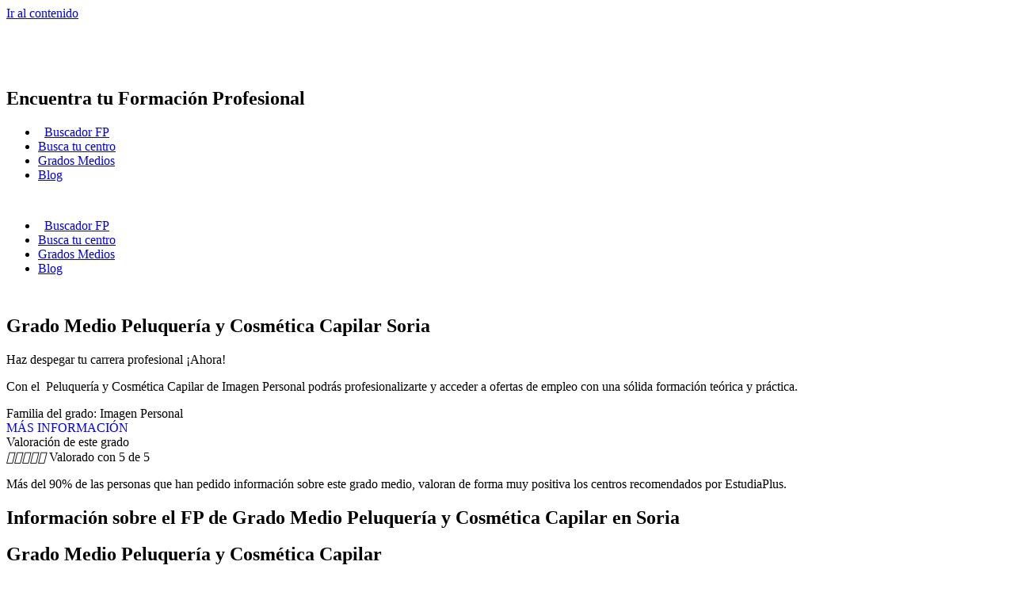

--- FILE ---
content_type: text/html; charset=UTF-8
request_url: https://estudiaplus.es/grado-ciudad/grado-medio-peluqueria-y-cosmetica-capilar-soria/
body_size: 44355
content:
<!doctype html>
<html lang="es" prefix="og: https://ogp.me/ns#">
<head> <script>
var gform;gform||(document.addEventListener("gform_main_scripts_loaded",function(){gform.scriptsLoaded=!0}),document.addEventListener("gform/theme/scripts_loaded",function(){gform.themeScriptsLoaded=!0}),window.addEventListener("DOMContentLoaded",function(){gform.domLoaded=!0}),gform={domLoaded:!1,scriptsLoaded:!1,themeScriptsLoaded:!1,isFormEditor:()=>"function"==typeof InitializeEditor,callIfLoaded:function(o){return!(!gform.domLoaded||!gform.scriptsLoaded||!gform.themeScriptsLoaded&&!gform.isFormEditor()||(gform.isFormEditor()&&console.warn("The use of gform.initializeOnLoaded() is deprecated in the form editor context and will be removed in Gravity Forms 3.1."),o(),0))},initializeOnLoaded:function(o){gform.callIfLoaded(o)||(document.addEventListener("gform_main_scripts_loaded",()=>{gform.scriptsLoaded=!0,gform.callIfLoaded(o)}),document.addEventListener("gform/theme/scripts_loaded",()=>{gform.themeScriptsLoaded=!0,gform.callIfLoaded(o)}),window.addEventListener("DOMContentLoaded",()=>{gform.domLoaded=!0,gform.callIfLoaded(o)}))},hooks:{action:{},filter:{}},addAction:function(o,r,e,t){gform.addHook("action",o,r,e,t)},addFilter:function(o,r,e,t){gform.addHook("filter",o,r,e,t)},doAction:function(o){gform.doHook("action",o,arguments)},applyFilters:function(o){return gform.doHook("filter",o,arguments)},removeAction:function(o,r){gform.removeHook("action",o,r)},removeFilter:function(o,r,e){gform.removeHook("filter",o,r,e)},addHook:function(o,r,e,t,n){null==gform.hooks[o][r]&&(gform.hooks[o][r]=[]);var d=gform.hooks[o][r];null==n&&(n=r+"_"+d.length),gform.hooks[o][r].push({tag:n,callable:e,priority:t=null==t?10:t})},doHook:function(r,o,e){var t;if(e=Array.prototype.slice.call(e,1),null!=gform.hooks[r][o]&&((o=gform.hooks[r][o]).sort(function(o,r){return o.priority-r.priority}),o.forEach(function(o){"function"!=typeof(t=o.callable)&&(t=window[t]),"action"==r?t.apply(null,e):e[0]=t.apply(null,e)})),"filter"==r)return e[0]},removeHook:function(o,r,t,n){var e;null!=gform.hooks[o][r]&&(e=(e=gform.hooks[o][r]).filter(function(o,r,e){return!!(null!=n&&n!=o.tag||null!=t&&t!=o.priority)}),gform.hooks[o][r]=e)}});
</script>
<meta charset="UTF-8"><script>if(navigator.userAgent.match(/MSIE|Internet Explorer/i)||navigator.userAgent.match(/Trident\/7\..*?rv:11/i)){var href=document.location.href;if(!href.match(/[?&]nowprocket/)){if(href.indexOf("?")==-1){if(href.indexOf("#")==-1){document.location.href=href+"?nowprocket=1"}else{document.location.href=href.replace("#","?nowprocket=1#")}}else{if(href.indexOf("#")==-1){document.location.href=href+"&nowprocket=1"}else{document.location.href=href.replace("#","&nowprocket=1#")}}}}</script><script>(()=>{class RocketLazyLoadScripts{constructor(){this.v="2.0.3",this.userEvents=["keydown","keyup","mousedown","mouseup","mousemove","mouseover","mouseenter","mouseout","mouseleave","touchmove","touchstart","touchend","touchcancel","wheel","click","dblclick","input","visibilitychange"],this.attributeEvents=["onblur","onclick","oncontextmenu","ondblclick","onfocus","onmousedown","onmouseenter","onmouseleave","onmousemove","onmouseout","onmouseover","onmouseup","onmousewheel","onscroll","onsubmit"]}async t(){this.i(),this.o(),/iP(ad|hone)/.test(navigator.userAgent)&&this.h(),this.u(),this.l(this),this.m(),this.k(this),this.p(this),this._(),await Promise.all([this.R(),this.L()]),this.lastBreath=Date.now(),this.S(this),this.P(),this.D(),this.O(),this.M(),await this.C(this.delayedScripts.normal),await this.C(this.delayedScripts.defer),await this.C(this.delayedScripts.async),this.F("domReady"),await this.T(),await this.j(),await this.I(),this.F("windowLoad"),await this.A(),window.dispatchEvent(new Event("rocket-allScriptsLoaded")),this.everythingLoaded=!0,this.lastTouchEnd&&await new Promise((t=>setTimeout(t,500-Date.now()+this.lastTouchEnd))),this.H(),this.F("all"),this.U(),this.W()}i(){this.CSPIssue=sessionStorage.getItem("rocketCSPIssue"),document.addEventListener("securitypolicyviolation",(t=>{this.CSPIssue||"script-src-elem"!==t.violatedDirective||"data"!==t.blockedURI||(this.CSPIssue=!0,sessionStorage.setItem("rocketCSPIssue",!0))}),{isRocket:!0})}o(){window.addEventListener("pageshow",(t=>{this.persisted=t.persisted,this.realWindowLoadedFired=!0}),{isRocket:!0}),window.addEventListener("pagehide",(()=>{this.onFirstUserAction=null}),{isRocket:!0})}h(){let t;function e(e){t=e}window.addEventListener("touchstart",e,{isRocket:!0}),window.addEventListener("touchend",(function i(o){Math.abs(o.changedTouches[0].pageX-t.changedTouches[0].pageX)<10&&Math.abs(o.changedTouches[0].pageY-t.changedTouches[0].pageY)<10&&o.timeStamp-t.timeStamp<200&&(o.target.dispatchEvent(new PointerEvent("click",{target:o.target,bubbles:!0,cancelable:!0,detail:1})),event.preventDefault(),window.removeEventListener("touchstart",e,{isRocket:!0}),window.removeEventListener("touchend",i,{isRocket:!0}))}),{isRocket:!0})}q(t){this.userActionTriggered||("mousemove"!==t.type||this.firstMousemoveIgnored?"keyup"===t.type||"mouseover"===t.type||"mouseout"===t.type||(this.userActionTriggered=!0,this.onFirstUserAction&&this.onFirstUserAction()):this.firstMousemoveIgnored=!0),"click"===t.type&&t.preventDefault(),this.savedUserEvents.length>0&&(t.stopPropagation(),t.stopImmediatePropagation()),"touchstart"===this.lastEvent&&"touchend"===t.type&&(this.lastTouchEnd=Date.now()),"click"===t.type&&(this.lastTouchEnd=0),this.lastEvent=t.type,this.savedUserEvents.push(t)}u(){this.savedUserEvents=[],this.userEventHandler=this.q.bind(this),this.userEvents.forEach((t=>window.addEventListener(t,this.userEventHandler,{passive:!1,isRocket:!0})))}U(){this.userEvents.forEach((t=>window.removeEventListener(t,this.userEventHandler,{passive:!1,isRocket:!0}))),this.savedUserEvents.forEach((t=>{t.target.dispatchEvent(new window[t.constructor.name](t.type,t))}))}m(){this.eventsMutationObserver=new MutationObserver((t=>{const e="return false";for(const i of t){if("attributes"===i.type){const t=i.target.getAttribute(i.attributeName);t&&t!==e&&(i.target.setAttribute("data-rocket-"+i.attributeName,t),i.target["rocket"+i.attributeName]=new Function("event",t),i.target.setAttribute(i.attributeName,e))}"childList"===i.type&&i.addedNodes.forEach((t=>{if(t.nodeType===Node.ELEMENT_NODE)for(const i of t.attributes)this.attributeEvents.includes(i.name)&&i.value&&""!==i.value&&(t.setAttribute("data-rocket-"+i.name,i.value),t["rocket"+i.name]=new Function("event",i.value),t.setAttribute(i.name,e))}))}})),this.eventsMutationObserver.observe(document,{subtree:!0,childList:!0,attributeFilter:this.attributeEvents})}H(){this.eventsMutationObserver.disconnect(),this.attributeEvents.forEach((t=>{document.querySelectorAll("[data-rocket-"+t+"]").forEach((e=>{e.setAttribute(t,e.getAttribute("data-rocket-"+t)),e.removeAttribute("data-rocket-"+t)}))}))}k(t){Object.defineProperty(HTMLElement.prototype,"onclick",{get(){return this.rocketonclick||null},set(e){this.rocketonclick=e,this.setAttribute(t.everythingLoaded?"onclick":"data-rocket-onclick","this.rocketonclick(event)")}})}S(t){function e(e,i){let o=e[i];e[i]=null,Object.defineProperty(e,i,{get:()=>o,set(s){t.everythingLoaded?o=s:e["rocket"+i]=o=s}})}e(document,"onreadystatechange"),e(window,"onload"),e(window,"onpageshow");try{Object.defineProperty(document,"readyState",{get:()=>t.rocketReadyState,set(e){t.rocketReadyState=e},configurable:!0}),document.readyState="loading"}catch(t){console.log("WPRocket DJE readyState conflict, bypassing")}}l(t){this.originalAddEventListener=EventTarget.prototype.addEventListener,this.originalRemoveEventListener=EventTarget.prototype.removeEventListener,this.savedEventListeners=[],EventTarget.prototype.addEventListener=function(e,i,o){o&&o.isRocket||!t.B(e,this)&&!t.userEvents.includes(e)||t.B(e,this)&&!t.userActionTriggered||e.startsWith("rocket-")||t.everythingLoaded?t.originalAddEventListener.call(this,e,i,o):t.savedEventListeners.push({target:this,remove:!1,type:e,func:i,options:o})},EventTarget.prototype.removeEventListener=function(e,i,o){o&&o.isRocket||!t.B(e,this)&&!t.userEvents.includes(e)||t.B(e,this)&&!t.userActionTriggered||e.startsWith("rocket-")||t.everythingLoaded?t.originalRemoveEventListener.call(this,e,i,o):t.savedEventListeners.push({target:this,remove:!0,type:e,func:i,options:o})}}F(t){"all"===t&&(EventTarget.prototype.addEventListener=this.originalAddEventListener,EventTarget.prototype.removeEventListener=this.originalRemoveEventListener),this.savedEventListeners=this.savedEventListeners.filter((e=>{let i=e.type,o=e.target||window;return"domReady"===t&&"DOMContentLoaded"!==i&&"readystatechange"!==i||("windowLoad"===t&&"load"!==i&&"readystatechange"!==i&&"pageshow"!==i||(this.B(i,o)&&(i="rocket-"+i),e.remove?o.removeEventListener(i,e.func,e.options):o.addEventListener(i,e.func,e.options),!1))}))}p(t){let e;function i(e){return t.everythingLoaded?e:e.split(" ").map((t=>"load"===t||t.startsWith("load.")?"rocket-jquery-load":t)).join(" ")}function o(o){function s(e){const s=o.fn[e];o.fn[e]=o.fn.init.prototype[e]=function(){return this[0]===window&&t.userActionTriggered&&("string"==typeof arguments[0]||arguments[0]instanceof String?arguments[0]=i(arguments[0]):"object"==typeof arguments[0]&&Object.keys(arguments[0]).forEach((t=>{const e=arguments[0][t];delete arguments[0][t],arguments[0][i(t)]=e}))),s.apply(this,arguments),this}}if(o&&o.fn&&!t.allJQueries.includes(o)){const e={DOMContentLoaded:[],"rocket-DOMContentLoaded":[]};for(const t in e)document.addEventListener(t,(()=>{e[t].forEach((t=>t()))}),{isRocket:!0});o.fn.ready=o.fn.init.prototype.ready=function(i){function s(){parseInt(o.fn.jquery)>2?setTimeout((()=>i.bind(document)(o))):i.bind(document)(o)}return t.realDomReadyFired?!t.userActionTriggered||t.fauxDomReadyFired?s():e["rocket-DOMContentLoaded"].push(s):e.DOMContentLoaded.push(s),o([])},s("on"),s("one"),s("off"),t.allJQueries.push(o)}e=o}t.allJQueries=[],o(window.jQuery),Object.defineProperty(window,"jQuery",{get:()=>e,set(t){o(t)}})}P(){const t=new Map;document.write=document.writeln=function(e){const i=document.currentScript,o=document.createRange(),s=i.parentElement;let n=t.get(i);void 0===n&&(n=i.nextSibling,t.set(i,n));const c=document.createDocumentFragment();o.setStart(c,0),c.appendChild(o.createContextualFragment(e)),s.insertBefore(c,n)}}async R(){return new Promise((t=>{this.userActionTriggered?t():this.onFirstUserAction=t}))}async L(){return new Promise((t=>{document.addEventListener("DOMContentLoaded",(()=>{this.realDomReadyFired=!0,t()}),{isRocket:!0})}))}async I(){return this.realWindowLoadedFired?Promise.resolve():new Promise((t=>{window.addEventListener("load",t,{isRocket:!0})}))}M(){this.pendingScripts=[];this.scriptsMutationObserver=new MutationObserver((t=>{for(const e of t)e.addedNodes.forEach((t=>{"SCRIPT"!==t.tagName||t.noModule||t.isWPRocket||this.pendingScripts.push({script:t,promise:new Promise((e=>{const i=()=>{const i=this.pendingScripts.findIndex((e=>e.script===t));i>=0&&this.pendingScripts.splice(i,1),e()};t.addEventListener("load",i,{isRocket:!0}),t.addEventListener("error",i,{isRocket:!0}),setTimeout(i,1e3)}))})}))})),this.scriptsMutationObserver.observe(document,{childList:!0,subtree:!0})}async j(){await this.J(),this.pendingScripts.length?(await this.pendingScripts[0].promise,await this.j()):this.scriptsMutationObserver.disconnect()}D(){this.delayedScripts={normal:[],async:[],defer:[]},document.querySelectorAll("script[type$=rocketlazyloadscript]").forEach((t=>{t.hasAttribute("data-rocket-src")?t.hasAttribute("async")&&!1!==t.async?this.delayedScripts.async.push(t):t.hasAttribute("defer")&&!1!==t.defer||"module"===t.getAttribute("data-rocket-type")?this.delayedScripts.defer.push(t):this.delayedScripts.normal.push(t):this.delayedScripts.normal.push(t)}))}async _(){await this.L();let t=[];document.querySelectorAll("script[type$=rocketlazyloadscript][data-rocket-src]").forEach((e=>{let i=e.getAttribute("data-rocket-src");if(i&&!i.startsWith("data:")){i.startsWith("//")&&(i=location.protocol+i);try{const o=new URL(i).origin;o!==location.origin&&t.push({src:o,crossOrigin:e.crossOrigin||"module"===e.getAttribute("data-rocket-type")})}catch(t){}}})),t=[...new Map(t.map((t=>[JSON.stringify(t),t]))).values()],this.N(t,"preconnect")}async $(t){if(await this.G(),!0!==t.noModule||!("noModule"in HTMLScriptElement.prototype))return new Promise((e=>{let i;function o(){(i||t).setAttribute("data-rocket-status","executed"),e()}try{if(navigator.userAgent.includes("Firefox/")||""===navigator.vendor||this.CSPIssue)i=document.createElement("script"),[...t.attributes].forEach((t=>{let e=t.nodeName;"type"!==e&&("data-rocket-type"===e&&(e="type"),"data-rocket-src"===e&&(e="src"),i.setAttribute(e,t.nodeValue))})),t.text&&(i.text=t.text),t.nonce&&(i.nonce=t.nonce),i.hasAttribute("src")?(i.addEventListener("load",o,{isRocket:!0}),i.addEventListener("error",(()=>{i.setAttribute("data-rocket-status","failed-network"),e()}),{isRocket:!0}),setTimeout((()=>{i.isConnected||e()}),1)):(i.text=t.text,o()),i.isWPRocket=!0,t.parentNode.replaceChild(i,t);else{const i=t.getAttribute("data-rocket-type"),s=t.getAttribute("data-rocket-src");i?(t.type=i,t.removeAttribute("data-rocket-type")):t.removeAttribute("type"),t.addEventListener("load",o,{isRocket:!0}),t.addEventListener("error",(i=>{this.CSPIssue&&i.target.src.startsWith("data:")?(console.log("WPRocket: CSP fallback activated"),t.removeAttribute("src"),this.$(t).then(e)):(t.setAttribute("data-rocket-status","failed-network"),e())}),{isRocket:!0}),s?(t.fetchPriority="high",t.removeAttribute("data-rocket-src"),t.src=s):t.src="data:text/javascript;base64,"+window.btoa(unescape(encodeURIComponent(t.text)))}}catch(i){t.setAttribute("data-rocket-status","failed-transform"),e()}}));t.setAttribute("data-rocket-status","skipped")}async C(t){const e=t.shift();return e?(e.isConnected&&await this.$(e),this.C(t)):Promise.resolve()}O(){this.N([...this.delayedScripts.normal,...this.delayedScripts.defer,...this.delayedScripts.async],"preload")}N(t,e){this.trash=this.trash||[];let i=!0;var o=document.createDocumentFragment();t.forEach((t=>{const s=t.getAttribute&&t.getAttribute("data-rocket-src")||t.src;if(s&&!s.startsWith("data:")){const n=document.createElement("link");n.href=s,n.rel=e,"preconnect"!==e&&(n.as="script",n.fetchPriority=i?"high":"low"),t.getAttribute&&"module"===t.getAttribute("data-rocket-type")&&(n.crossOrigin=!0),t.crossOrigin&&(n.crossOrigin=t.crossOrigin),t.integrity&&(n.integrity=t.integrity),t.nonce&&(n.nonce=t.nonce),o.appendChild(n),this.trash.push(n),i=!1}})),document.head.appendChild(o)}W(){this.trash.forEach((t=>t.remove()))}async T(){try{document.readyState="interactive"}catch(t){}this.fauxDomReadyFired=!0;try{await this.G(),document.dispatchEvent(new Event("rocket-readystatechange")),await this.G(),document.rocketonreadystatechange&&document.rocketonreadystatechange(),await this.G(),document.dispatchEvent(new Event("rocket-DOMContentLoaded")),await this.G(),window.dispatchEvent(new Event("rocket-DOMContentLoaded"))}catch(t){console.error(t)}}async A(){try{document.readyState="complete"}catch(t){}try{await this.G(),document.dispatchEvent(new Event("rocket-readystatechange")),await this.G(),document.rocketonreadystatechange&&document.rocketonreadystatechange(),await this.G(),window.dispatchEvent(new Event("rocket-load")),await this.G(),window.rocketonload&&window.rocketonload(),await this.G(),this.allJQueries.forEach((t=>t(window).trigger("rocket-jquery-load"))),await this.G();const t=new Event("rocket-pageshow");t.persisted=this.persisted,window.dispatchEvent(t),await this.G(),window.rocketonpageshow&&window.rocketonpageshow({persisted:this.persisted})}catch(t){console.error(t)}}async G(){Date.now()-this.lastBreath>45&&(await this.J(),this.lastBreath=Date.now())}async J(){return document.hidden?new Promise((t=>setTimeout(t))):new Promise((t=>requestAnimationFrame(t)))}B(t,e){return e===document&&"readystatechange"===t||(e===document&&"DOMContentLoaded"===t||(e===window&&"DOMContentLoaded"===t||(e===window&&"load"===t||e===window&&"pageshow"===t)))}static run(){(new RocketLazyLoadScripts).t()}}RocketLazyLoadScripts.run()})();</script>
	
	<meta name="viewport" content="width=device-width, initial-scale=1">
	<link rel="profile" href="https://gmpg.org/xfn/11">
	<style id='roiandco-css-edit-critical'>
.gform_wrapper .gfield--type-select .ginput_container_select{
  background-color: #fff !important;
  border-radius: 5px !important
}

body .gform_wrapper.gravity-theme .gfield_validation_message, 
body .gform_wrapper.gravity-theme .validation_message{
  background: transparent !important;
  border: 0px !important;
  margin: 0px !important;
  padding: 14px 0px 0px 10px !important;
  top: inherit !important;
  font-size: 11px !important;
  left: inherit !important;
}
body .gform_footer input[type=submit] {
    width: inherit !important;
  display: block !important;
    text-align: center !important;
}


.comments-area a, .page-content a{
  text-decoration: inherit !important;
}
</style>

<!-- Optimización para motores de búsqueda de Rank Math -  https://rankmath.com/ -->
<title>Grado Medio de Peluquería y Cosmética Capilar Soria - EstudiaPlus</title>
<meta name="description" content="¿Quieres estudiar el Ciclo de Formación Profesional de Grado Medio de Peluquería y Cosmética Capilar en Soria? ¡Entra e infórmate!"/>
<meta name="robots" content="index, follow, max-snippet:-1, max-video-preview:-1, max-image-preview:large"/>
<link rel="canonical" href="https://estudiaplus.es/grado-ciudad/grado-medio-peluqueria-y-cosmetica-capilar-soria/" />
<meta property="og:locale" content="es_ES" />
<meta property="og:type" content="article" />
<meta property="og:title" content="Grado Medio de Peluquería y Cosmética Capilar Soria - EstudiaPlus" />
<meta property="og:description" content="¿Quieres estudiar el Ciclo de Formación Profesional de Grado Medio de Peluquería y Cosmética Capilar en Soria? ¡Entra e infórmate!" />
<meta property="og:url" content="https://estudiaplus.es/grado-ciudad/grado-medio-peluqueria-y-cosmetica-capilar-soria/" />
<meta property="og:site_name" content="EstudiaPlus" />
<meta property="og:updated_time" content="2024-03-12T14:53:05+01:00" />
<meta name="twitter:card" content="summary_large_image" />
<meta name="twitter:title" content="Grado Medio de Peluquería y Cosmética Capilar Soria - EstudiaPlus" />
<meta name="twitter:description" content="¿Quieres estudiar el Ciclo de Formación Profesional de Grado Medio de Peluquería y Cosmética Capilar en Soria? ¡Entra e infórmate!" />
<!-- /Plugin Rank Math WordPress SEO -->

<link rel="alternate" title="oEmbed (JSON)" type="application/json+oembed" href="https://estudiaplus.es/wp-json/oembed/1.0/embed?url=https%3A%2F%2Festudiaplus.es%2Fgrado-ciudad%2Fgrado-medio-peluqueria-y-cosmetica-capilar-soria%2F" />
<link rel="alternate" title="oEmbed (XML)" type="text/xml+oembed" href="https://estudiaplus.es/wp-json/oembed/1.0/embed?url=https%3A%2F%2Festudiaplus.es%2Fgrado-ciudad%2Fgrado-medio-peluqueria-y-cosmetica-capilar-soria%2F&#038;format=xml" />
<style id='wp-img-auto-sizes-contain-inline-css'>
img:is([sizes=auto i],[sizes^="auto," i]){contain-intrinsic-size:3000px 1500px}
/*# sourceURL=wp-img-auto-sizes-contain-inline-css */
</style>
<link rel='stylesheet' id='elementor-frontend-css' href='https://estudiaplus.es/wp-content/plugins/elementor/assets/css/frontend.min.css?ver=3.34.2' media='all' />
<link data-minify="1" rel='preload' as='style' href='https://estudiaplus.es/wp-content/cache/min/1/wp-content/plugins/roiandco-enhanced-wordpress/noedit/roiandco-css.css?ver=1769438527' onload="this.onload=null;this.rel='stylesheet'"><style id='wp-emoji-styles-inline-css'>

	img.wp-smiley, img.emoji {
		display: inline !important;
		border: none !important;
		box-shadow: none !important;
		height: 1em !important;
		width: 1em !important;
		margin: 0 0.07em !important;
		vertical-align: -0.1em !important;
		background: none !important;
		padding: 0 !important;
	}
/*# sourceURL=wp-emoji-styles-inline-css */
</style>
<link data-minify="1" rel='stylesheet' id='jet-engine-frontend-css' href='https://estudiaplus.es/wp-content/cache/min/1/wp-content/plugins/jet-engine/assets/css/frontend.css?ver=1769438527' media='all' />
<style id='global-styles-inline-css'>
:root{--wp--preset--aspect-ratio--square: 1;--wp--preset--aspect-ratio--4-3: 4/3;--wp--preset--aspect-ratio--3-4: 3/4;--wp--preset--aspect-ratio--3-2: 3/2;--wp--preset--aspect-ratio--2-3: 2/3;--wp--preset--aspect-ratio--16-9: 16/9;--wp--preset--aspect-ratio--9-16: 9/16;--wp--preset--color--black: #000000;--wp--preset--color--cyan-bluish-gray: #abb8c3;--wp--preset--color--white: #ffffff;--wp--preset--color--pale-pink: #f78da7;--wp--preset--color--vivid-red: #cf2e2e;--wp--preset--color--luminous-vivid-orange: #ff6900;--wp--preset--color--luminous-vivid-amber: #fcb900;--wp--preset--color--light-green-cyan: #7bdcb5;--wp--preset--color--vivid-green-cyan: #00d084;--wp--preset--color--pale-cyan-blue: #8ed1fc;--wp--preset--color--vivid-cyan-blue: #0693e3;--wp--preset--color--vivid-purple: #9b51e0;--wp--preset--gradient--vivid-cyan-blue-to-vivid-purple: linear-gradient(135deg,rgb(6,147,227) 0%,rgb(155,81,224) 100%);--wp--preset--gradient--light-green-cyan-to-vivid-green-cyan: linear-gradient(135deg,rgb(122,220,180) 0%,rgb(0,208,130) 100%);--wp--preset--gradient--luminous-vivid-amber-to-luminous-vivid-orange: linear-gradient(135deg,rgb(252,185,0) 0%,rgb(255,105,0) 100%);--wp--preset--gradient--luminous-vivid-orange-to-vivid-red: linear-gradient(135deg,rgb(255,105,0) 0%,rgb(207,46,46) 100%);--wp--preset--gradient--very-light-gray-to-cyan-bluish-gray: linear-gradient(135deg,rgb(238,238,238) 0%,rgb(169,184,195) 100%);--wp--preset--gradient--cool-to-warm-spectrum: linear-gradient(135deg,rgb(74,234,220) 0%,rgb(151,120,209) 20%,rgb(207,42,186) 40%,rgb(238,44,130) 60%,rgb(251,105,98) 80%,rgb(254,248,76) 100%);--wp--preset--gradient--blush-light-purple: linear-gradient(135deg,rgb(255,206,236) 0%,rgb(152,150,240) 100%);--wp--preset--gradient--blush-bordeaux: linear-gradient(135deg,rgb(254,205,165) 0%,rgb(254,45,45) 50%,rgb(107,0,62) 100%);--wp--preset--gradient--luminous-dusk: linear-gradient(135deg,rgb(255,203,112) 0%,rgb(199,81,192) 50%,rgb(65,88,208) 100%);--wp--preset--gradient--pale-ocean: linear-gradient(135deg,rgb(255,245,203) 0%,rgb(182,227,212) 50%,rgb(51,167,181) 100%);--wp--preset--gradient--electric-grass: linear-gradient(135deg,rgb(202,248,128) 0%,rgb(113,206,126) 100%);--wp--preset--gradient--midnight: linear-gradient(135deg,rgb(2,3,129) 0%,rgb(40,116,252) 100%);--wp--preset--font-size--small: 13px;--wp--preset--font-size--medium: 20px;--wp--preset--font-size--large: 36px;--wp--preset--font-size--x-large: 42px;--wp--preset--spacing--20: 0.44rem;--wp--preset--spacing--30: 0.67rem;--wp--preset--spacing--40: 1rem;--wp--preset--spacing--50: 1.5rem;--wp--preset--spacing--60: 2.25rem;--wp--preset--spacing--70: 3.38rem;--wp--preset--spacing--80: 5.06rem;--wp--preset--shadow--natural: 6px 6px 9px rgba(0, 0, 0, 0.2);--wp--preset--shadow--deep: 12px 12px 50px rgba(0, 0, 0, 0.4);--wp--preset--shadow--sharp: 6px 6px 0px rgba(0, 0, 0, 0.2);--wp--preset--shadow--outlined: 6px 6px 0px -3px rgb(255, 255, 255), 6px 6px rgb(0, 0, 0);--wp--preset--shadow--crisp: 6px 6px 0px rgb(0, 0, 0);}:root { --wp--style--global--content-size: 800px;--wp--style--global--wide-size: 1200px; }:where(body) { margin: 0; }.wp-site-blocks > .alignleft { float: left; margin-right: 2em; }.wp-site-blocks > .alignright { float: right; margin-left: 2em; }.wp-site-blocks > .aligncenter { justify-content: center; margin-left: auto; margin-right: auto; }:where(.wp-site-blocks) > * { margin-block-start: 24px; margin-block-end: 0; }:where(.wp-site-blocks) > :first-child { margin-block-start: 0; }:where(.wp-site-blocks) > :last-child { margin-block-end: 0; }:root { --wp--style--block-gap: 24px; }:root :where(.is-layout-flow) > :first-child{margin-block-start: 0;}:root :where(.is-layout-flow) > :last-child{margin-block-end: 0;}:root :where(.is-layout-flow) > *{margin-block-start: 24px;margin-block-end: 0;}:root :where(.is-layout-constrained) > :first-child{margin-block-start: 0;}:root :where(.is-layout-constrained) > :last-child{margin-block-end: 0;}:root :where(.is-layout-constrained) > *{margin-block-start: 24px;margin-block-end: 0;}:root :where(.is-layout-flex){gap: 24px;}:root :where(.is-layout-grid){gap: 24px;}.is-layout-flow > .alignleft{float: left;margin-inline-start: 0;margin-inline-end: 2em;}.is-layout-flow > .alignright{float: right;margin-inline-start: 2em;margin-inline-end: 0;}.is-layout-flow > .aligncenter{margin-left: auto !important;margin-right: auto !important;}.is-layout-constrained > .alignleft{float: left;margin-inline-start: 0;margin-inline-end: 2em;}.is-layout-constrained > .alignright{float: right;margin-inline-start: 2em;margin-inline-end: 0;}.is-layout-constrained > .aligncenter{margin-left: auto !important;margin-right: auto !important;}.is-layout-constrained > :where(:not(.alignleft):not(.alignright):not(.alignfull)){max-width: var(--wp--style--global--content-size);margin-left: auto !important;margin-right: auto !important;}.is-layout-constrained > .alignwide{max-width: var(--wp--style--global--wide-size);}body .is-layout-flex{display: flex;}.is-layout-flex{flex-wrap: wrap;align-items: center;}.is-layout-flex > :is(*, div){margin: 0;}body .is-layout-grid{display: grid;}.is-layout-grid > :is(*, div){margin: 0;}body{padding-top: 0px;padding-right: 0px;padding-bottom: 0px;padding-left: 0px;}a:where(:not(.wp-element-button)){text-decoration: underline;}:root :where(.wp-element-button, .wp-block-button__link){background-color: #32373c;border-width: 0;color: #fff;font-family: inherit;font-size: inherit;font-style: inherit;font-weight: inherit;letter-spacing: inherit;line-height: inherit;padding-top: calc(0.667em + 2px);padding-right: calc(1.333em + 2px);padding-bottom: calc(0.667em + 2px);padding-left: calc(1.333em + 2px);text-decoration: none;text-transform: inherit;}.has-black-color{color: var(--wp--preset--color--black) !important;}.has-cyan-bluish-gray-color{color: var(--wp--preset--color--cyan-bluish-gray) !important;}.has-white-color{color: var(--wp--preset--color--white) !important;}.has-pale-pink-color{color: var(--wp--preset--color--pale-pink) !important;}.has-vivid-red-color{color: var(--wp--preset--color--vivid-red) !important;}.has-luminous-vivid-orange-color{color: var(--wp--preset--color--luminous-vivid-orange) !important;}.has-luminous-vivid-amber-color{color: var(--wp--preset--color--luminous-vivid-amber) !important;}.has-light-green-cyan-color{color: var(--wp--preset--color--light-green-cyan) !important;}.has-vivid-green-cyan-color{color: var(--wp--preset--color--vivid-green-cyan) !important;}.has-pale-cyan-blue-color{color: var(--wp--preset--color--pale-cyan-blue) !important;}.has-vivid-cyan-blue-color{color: var(--wp--preset--color--vivid-cyan-blue) !important;}.has-vivid-purple-color{color: var(--wp--preset--color--vivid-purple) !important;}.has-black-background-color{background-color: var(--wp--preset--color--black) !important;}.has-cyan-bluish-gray-background-color{background-color: var(--wp--preset--color--cyan-bluish-gray) !important;}.has-white-background-color{background-color: var(--wp--preset--color--white) !important;}.has-pale-pink-background-color{background-color: var(--wp--preset--color--pale-pink) !important;}.has-vivid-red-background-color{background-color: var(--wp--preset--color--vivid-red) !important;}.has-luminous-vivid-orange-background-color{background-color: var(--wp--preset--color--luminous-vivid-orange) !important;}.has-luminous-vivid-amber-background-color{background-color: var(--wp--preset--color--luminous-vivid-amber) !important;}.has-light-green-cyan-background-color{background-color: var(--wp--preset--color--light-green-cyan) !important;}.has-vivid-green-cyan-background-color{background-color: var(--wp--preset--color--vivid-green-cyan) !important;}.has-pale-cyan-blue-background-color{background-color: var(--wp--preset--color--pale-cyan-blue) !important;}.has-vivid-cyan-blue-background-color{background-color: var(--wp--preset--color--vivid-cyan-blue) !important;}.has-vivid-purple-background-color{background-color: var(--wp--preset--color--vivid-purple) !important;}.has-black-border-color{border-color: var(--wp--preset--color--black) !important;}.has-cyan-bluish-gray-border-color{border-color: var(--wp--preset--color--cyan-bluish-gray) !important;}.has-white-border-color{border-color: var(--wp--preset--color--white) !important;}.has-pale-pink-border-color{border-color: var(--wp--preset--color--pale-pink) !important;}.has-vivid-red-border-color{border-color: var(--wp--preset--color--vivid-red) !important;}.has-luminous-vivid-orange-border-color{border-color: var(--wp--preset--color--luminous-vivid-orange) !important;}.has-luminous-vivid-amber-border-color{border-color: var(--wp--preset--color--luminous-vivid-amber) !important;}.has-light-green-cyan-border-color{border-color: var(--wp--preset--color--light-green-cyan) !important;}.has-vivid-green-cyan-border-color{border-color: var(--wp--preset--color--vivid-green-cyan) !important;}.has-pale-cyan-blue-border-color{border-color: var(--wp--preset--color--pale-cyan-blue) !important;}.has-vivid-cyan-blue-border-color{border-color: var(--wp--preset--color--vivid-cyan-blue) !important;}.has-vivid-purple-border-color{border-color: var(--wp--preset--color--vivid-purple) !important;}.has-vivid-cyan-blue-to-vivid-purple-gradient-background{background: var(--wp--preset--gradient--vivid-cyan-blue-to-vivid-purple) !important;}.has-light-green-cyan-to-vivid-green-cyan-gradient-background{background: var(--wp--preset--gradient--light-green-cyan-to-vivid-green-cyan) !important;}.has-luminous-vivid-amber-to-luminous-vivid-orange-gradient-background{background: var(--wp--preset--gradient--luminous-vivid-amber-to-luminous-vivid-orange) !important;}.has-luminous-vivid-orange-to-vivid-red-gradient-background{background: var(--wp--preset--gradient--luminous-vivid-orange-to-vivid-red) !important;}.has-very-light-gray-to-cyan-bluish-gray-gradient-background{background: var(--wp--preset--gradient--very-light-gray-to-cyan-bluish-gray) !important;}.has-cool-to-warm-spectrum-gradient-background{background: var(--wp--preset--gradient--cool-to-warm-spectrum) !important;}.has-blush-light-purple-gradient-background{background: var(--wp--preset--gradient--blush-light-purple) !important;}.has-blush-bordeaux-gradient-background{background: var(--wp--preset--gradient--blush-bordeaux) !important;}.has-luminous-dusk-gradient-background{background: var(--wp--preset--gradient--luminous-dusk) !important;}.has-pale-ocean-gradient-background{background: var(--wp--preset--gradient--pale-ocean) !important;}.has-electric-grass-gradient-background{background: var(--wp--preset--gradient--electric-grass) !important;}.has-midnight-gradient-background{background: var(--wp--preset--gradient--midnight) !important;}.has-small-font-size{font-size: var(--wp--preset--font-size--small) !important;}.has-medium-font-size{font-size: var(--wp--preset--font-size--medium) !important;}.has-large-font-size{font-size: var(--wp--preset--font-size--large) !important;}.has-x-large-font-size{font-size: var(--wp--preset--font-size--x-large) !important;}
:root :where(.wp-block-pullquote){font-size: 1.5em;line-height: 1.6;}
/*# sourceURL=global-styles-inline-css */
</style>
<link data-minify="1" rel='stylesheet' id='hello-elementor-css' href='https://estudiaplus.es/wp-content/cache/min/1/wp-content/themes/hello-elementor/assets/css/reset.css?ver=1769438527' media='all' />
<link data-minify="1" rel='stylesheet' id='hello-elementor-theme-style-css' href='https://estudiaplus.es/wp-content/cache/min/1/wp-content/themes/hello-elementor/assets/css/theme.css?ver=1769438527' media='all' />
<link data-minify="1" rel='stylesheet' id='hello-elementor-header-footer-css' href='https://estudiaplus.es/wp-content/cache/min/1/wp-content/themes/hello-elementor/assets/css/header-footer.css?ver=1769438527' media='all' />
<link rel='stylesheet' id='elementor-post-7-css' href='https://estudiaplus.es/wp-content/uploads/elementor/css/post-7.css?ver=1769438511' media='all' />
<link rel='stylesheet' id='widget-image-css' href='https://estudiaplus.es/wp-content/plugins/elementor/assets/css/widget-image.min.css?ver=3.34.2' media='all' />
<link rel='stylesheet' id='widget-heading-css' href='https://estudiaplus.es/wp-content/plugins/elementor/assets/css/widget-heading.min.css?ver=3.34.2' media='all' />
<link rel='stylesheet' id='widget-nav-menu-css' href='https://estudiaplus.es/wp-content/plugins/elementor-pro/assets/css/widget-nav-menu.min.css?ver=3.34.2' media='all' />
<link data-minify="1" rel='stylesheet' id='swiper-css' href='https://estudiaplus.es/wp-content/cache/min/1/wp-content/plugins/elementor/assets/lib/swiper/v8/css/swiper.min.css?ver=1769438527' media='all' />
<link rel='stylesheet' id='e-swiper-css' href='https://estudiaplus.es/wp-content/plugins/elementor/assets/css/conditionals/e-swiper.min.css?ver=3.34.2' media='all' />
<link rel='stylesheet' id='widget-social-icons-css' href='https://estudiaplus.es/wp-content/plugins/elementor/assets/css/widget-social-icons.min.css?ver=3.34.2' media='all' />
<link rel='stylesheet' id='e-apple-webkit-css' href='https://estudiaplus.es/wp-content/plugins/elementor/assets/css/conditionals/apple-webkit.min.css?ver=3.34.2' media='all' />
<link data-minify="1" rel='stylesheet' id='elementor-icons-css' href='https://estudiaplus.es/wp-content/cache/min/1/wp-content/plugins/elementor/assets/lib/eicons/css/elementor-icons.min.css?ver=1769438527' media='all' />
<link rel='stylesheet' id='widget-divider-css' href='https://estudiaplus.es/wp-content/plugins/elementor/assets/css/widget-divider.min.css?ver=3.34.2' media='all' />
<link rel='stylesheet' id='e-animation-grow-css' href='https://estudiaplus.es/wp-content/plugins/elementor/assets/lib/animations/styles/e-animation-grow.min.css?ver=3.34.2' media='all' />
<link rel='stylesheet' id='widget-star-rating-css' href='https://estudiaplus.es/wp-content/plugins/elementor/assets/css/widget-star-rating.min.css?ver=3.34.2' media='all' />
<link rel='stylesheet' id='widget-spacer-css' href='https://estudiaplus.es/wp-content/plugins/elementor/assets/css/widget-spacer.min.css?ver=3.34.2' media='all' />
<link rel='stylesheet' id='widget-icon-list-css' href='https://estudiaplus.es/wp-content/plugins/elementor/assets/css/widget-icon-list.min.css?ver=3.34.2' media='all' />
<link rel='stylesheet' id='widget-blockquote-css' href='https://estudiaplus.es/wp-content/plugins/elementor-pro/assets/css/widget-blockquote.min.css?ver=3.34.2' media='all' />
<link rel='stylesheet' id='elementor-icons-shared-0-css' href='https://estudiaplus.es/wp-content/plugins/elementor/assets/lib/font-awesome/css/fontawesome.min.css?ver=5.15.3' media='all' />
<link data-minify="1" rel='stylesheet' id='elementor-icons-fa-brands-css' href='https://estudiaplus.es/wp-content/cache/min/1/wp-content/plugins/elementor/assets/lib/font-awesome/css/brands.min.css?ver=1769438527' media='all' />
<link rel='stylesheet' id='widget-google_maps-css' href='https://estudiaplus.es/wp-content/plugins/elementor/assets/css/widget-google_maps.min.css?ver=3.34.2' media='all' />
<link rel='stylesheet' id='widget-video-css' href='https://estudiaplus.es/wp-content/plugins/elementor/assets/css/widget-video.min.css?ver=3.34.2' media='all' />
<link rel='stylesheet' id='widget-testimonial-carousel-css' href='https://estudiaplus.es/wp-content/plugins/elementor-pro/assets/css/widget-testimonial-carousel.min.css?ver=3.34.2' media='all' />
<link rel='stylesheet' id='widget-carousel-module-base-css' href='https://estudiaplus.es/wp-content/plugins/elementor-pro/assets/css/widget-carousel-module-base.min.css?ver=3.34.2' media='all' />
<link rel='stylesheet' id='widget-accordion-css' href='https://estudiaplus.es/wp-content/plugins/elementor/assets/css/widget-accordion.min.css?ver=3.34.2' media='all' />
<link rel='stylesheet' id='elementor-post-54542-css' href='https://estudiaplus.es/wp-content/cache/background-css/1/estudiaplus.es/wp-content/uploads/elementor/css/post-54542.css?ver=1769446293&wpr_t=1769449893' media='all' />
<link rel='stylesheet' id='elementor-post-21-css' href='https://estudiaplus.es/wp-content/cache/background-css/1/estudiaplus.es/wp-content/uploads/elementor/css/post-21.css?ver=1769438512&wpr_t=1769449893' media='all' />
<link rel='stylesheet' id='elementor-post-23-css' href='https://estudiaplus.es/wp-content/cache/background-css/1/estudiaplus.es/wp-content/uploads/elementor/css/post-23.css?ver=1769438512&wpr_t=1769449893' media='all' />
<link data-minify="1" rel='stylesheet' id='gform_basic-css' href='https://estudiaplus.es/wp-content/cache/background-css/1/estudiaplus.es/wp-content/cache/min/1/wp-content/plugins/gravityforms/assets/css/dist/basic.min.css?ver=1769438527&wpr_t=1769449893' media='all' />
<link rel='stylesheet' id='gform_theme_components-css' href='https://estudiaplus.es/wp-content/plugins/gravityforms/assets/css/dist/theme-components.min.css?ver=2.9.26' media='all' />
<link rel='stylesheet' id='gform_theme-css' href='https://estudiaplus.es/wp-content/cache/background-css/1/estudiaplus.es/wp-content/plugins/gravityforms/assets/css/dist/theme.min.css?ver=2.9.26&wpr_t=1769449893' media='all' />
<link data-minify="1" rel='stylesheet' id='hello-elementor-child-style-css' href='https://estudiaplus.es/wp-content/cache/min/1/wp-content/themes/hello-theme-child-master/style.css?ver=1769438527' media='all' />
<style id='rocket-lazyload-inline-css'>
.rll-youtube-player{position:relative;padding-bottom:56.23%;height:0;overflow:hidden;max-width:100%;}.rll-youtube-player:focus-within{outline: 2px solid currentColor;outline-offset: 5px;}.rll-youtube-player iframe{position:absolute;top:0;left:0;width:100%;height:100%;z-index:100;background:0 0}.rll-youtube-player img{bottom:0;display:block;left:0;margin:auto;max-width:100%;width:100%;position:absolute;right:0;top:0;border:none;height:auto;-webkit-transition:.4s all;-moz-transition:.4s all;transition:.4s all}.rll-youtube-player img:hover{-webkit-filter:brightness(75%)}.rll-youtube-player .play{height:100%;width:100%;left:0;top:0;position:absolute;background:var(--wpr-bg-9a7f6b43-6364-491c-8a51-b984abe78c52) no-repeat center;background-color: transparent !important;cursor:pointer;border:none;}.wp-embed-responsive .wp-has-aspect-ratio .rll-youtube-player{position:absolute;padding-bottom:0;width:100%;height:100%;top:0;bottom:0;left:0;right:0}
/*# sourceURL=rocket-lazyload-inline-css */
</style>
<link data-minify="1" rel='stylesheet' id='elementor-gf-local-roboto-css' href='https://estudiaplus.es/wp-content/cache/min/1/wp-content/uploads/omgf/elementor-gf-local-roboto/elementor-gf-local-roboto.css?ver=1769438527' media='all' />
<link data-minify="1" rel='stylesheet' id='elementor-gf-local-robotoslab-css' href='https://estudiaplus.es/wp-content/cache/min/1/wp-content/uploads/omgf/elementor-gf-local-robotoslab/elementor-gf-local-robotoslab.css?ver=1769438527' media='all' />
<link data-minify="1" rel='stylesheet' id='elementor-gf-local-arvo-css' href='https://estudiaplus.es/wp-content/cache/min/1/wp-content/uploads/omgf/elementor-gf-local-arvo/elementor-gf-local-arvo.css?ver=1769438527' media='all' />
<link data-minify="1" rel='stylesheet' id='elementor-gf-local-lato-css' href='https://estudiaplus.es/wp-content/cache/min/1/wp-content/uploads/omgf/elementor-gf-local-lato/elementor-gf-local-lato.css?ver=1769438527' media='all' />
<link data-minify="1" rel='stylesheet' id='elementor-gf-local-barlowsemicondensed-css' href='https://estudiaplus.es/wp-content/cache/min/1/wp-content/uploads/omgf/elementor-gf-local-barlowsemicondensed/elementor-gf-local-barlowsemicondensed.css?ver=1769438527' media='all' />
<link data-minify="1" rel='stylesheet' id='elementor-icons-fa-regular-css' href='https://estudiaplus.es/wp-content/cache/min/1/wp-content/plugins/elementor/assets/lib/font-awesome/css/regular.min.css?ver=1769438527' media='all' />
<link data-minify="1" rel='stylesheet' id='elementor-icons-fa-solid-css' href='https://estudiaplus.es/wp-content/cache/min/1/wp-content/plugins/elementor/assets/lib/font-awesome/css/solid.min.css?ver=1769438527' media='all' />
<script src="https://estudiaplus.es/wp-includes/js/jquery/jquery.min.js?ver=3.7.1" id="jquery-core-js" data-rocket-defer defer></script>
<script src="https://estudiaplus.es/wp-includes/js/jquery/jquery-migrate.min.js?ver=3.4.1" id="jquery-migrate-js" data-rocket-defer defer></script>
<script defer='defer' src="https://estudiaplus.es/wp-content/plugins/gravityforms/js/jquery.json.min.js?ver=2.9.26" id="gform_json-js"></script>
<script id="gform_gravityforms-js-extra">
var gf_global = {"gf_currency_config":{"name":"Euro","symbol_left":"","symbol_right":"&#8364;","symbol_padding":" ","thousand_separator":".","decimal_separator":",","decimals":2,"code":"EUR"},"base_url":"https://estudiaplus.es/wp-content/plugins/gravityforms","number_formats":[],"spinnerUrl":"https://estudiaplus.es/wp-content/plugins/gravityforms/images/spinner.svg","version_hash":"b1ecd44541a2596dc7a298e9ad38a551","strings":{"newRowAdded":"Nueva fila a\u00f1adida.","rowRemoved":"Fila eliminada","formSaved":"Se ha guardado el formulario. El contenido incluye el enlace para volver y completar el formulario."}};
var gform_i18n = {"datepicker":{"days":{"monday":"Lu","tuesday":"Ma","wednesday":"Mi","thursday":"Ju","friday":"Vi","saturday":"Sa","sunday":"Do"},"months":{"january":"Enero","february":"Febrero","march":"Marzo","april":"Abril","may":"Mayo","june":"Junio","july":"Julio","august":"Agosto","september":"Septiembre","october":"Octubre","november":"Noviembre","december":"Diciembre"},"firstDay":1,"iconText":"Elige una fecha"}};
var gf_legacy_multi = {"3":""};
var gform_gravityforms = {"strings":{"invalid_file_extension":"Este tipo de archivo no est\u00e1 permitido. Debe ser uno de los siguientes:","delete_file":"Borrar este archivo","in_progress":"en curso","file_exceeds_limit":"El archivo excede el l\u00edmite de tama\u00f1o","illegal_extension":"Este tipo de archivo no est\u00e1 permitido.","max_reached":"N\u00ba m\u00e1ximo de archivos alcanzado","unknown_error":"Hubo un problema al guardar el archivo en el servidor","currently_uploading":"Por favor espera a que se complete la subida","cancel":"Cancelar","cancel_upload":"Cancelar esta subida","cancelled":"Cancelada","error":"Error","message":"Mensaje"},"vars":{"images_url":"https://estudiaplus.es/wp-content/plugins/gravityforms/images"}};
//# sourceURL=gform_gravityforms-js-extra
</script>
<script id="gform_gravityforms-js-before">

//# sourceURL=gform_gravityforms-js-before
</script>
<script defer='defer' src="https://estudiaplus.es/wp-content/plugins/gravityforms/js/gravityforms.min.js?ver=2.9.26" id="gform_gravityforms-js"></script>
<script defer='defer' src="https://estudiaplus.es/wp-content/plugins/gravityforms/assets/js/dist/utils.min.js?ver=48a3755090e76a154853db28fc254681" id="gform_gravityforms_utils-js"></script>
<link rel="https://api.w.org/" href="https://estudiaplus.es/wp-json/" /><link rel="alternate" title="JSON" type="application/json" href="https://estudiaplus.es/wp-json/wp/v2/grado-ciudad/54542" /><link rel="EditURI" type="application/rsd+xml" title="RSD" href="https://estudiaplus.es/xmlrpc.php?rsd" />
<meta name="generator" content="WordPress 6.9" />
<link rel='shortlink' href='https://estudiaplus.es/?p=54542' />
<meta name="generator" content="Elementor 3.34.2; features: additional_custom_breakpoints; settings: css_print_method-external, google_font-enabled, font_display-auto">
<!-- Google Tag Manager -->
<script type="rocketlazyloadscript">(function(w,d,s,l,i){w[l]=w[l]||[];w[l].push({'gtm.start':
new Date().getTime(),event:'gtm.js'});var f=d.getElementsByTagName(s)[0],
j=d.createElement(s),dl=l!='dataLayer'?'&l='+l:'';j.async=true;j.src=
'https://www.googletagmanager.com/gtm.js?id='+i+dl;f.parentNode.insertBefore(j,f);
})(window,document,'script','dataLayer','GTM-WDQ5523B');</script>
<!-- End Google Tag Manager -->








<style>



	.gform_validation_errors{
		display: none;
	}
	
.home-list .elementor-icon{
    font-size: 26px;
    padding-top: 4px;
    padding-right: 12px;
}    

.home-list .elementor-widget-heading{
    max-width: 420px !important;
    text-align: left !important;
}

.home-list h3.elementor-heading-title{
    font-size: 18px !important;
    color: var(--e-global-color-accent) !important;
}

.home-list i{
    color: var(--e-global-color-accent) !important;
}


.home-list .elementor-widget-icon-list{
    padding-left: 38px;
    padding-top: 10px;
    color: #000 !important;
}

.home-list .elementor-widget-icon-list .elementor-icon-list-text{
    font-weight: 400;
    font-family: var(--e-global-typography-primary-font-family);
    color: #000 !important;
}

.home-list .elementor-widget-wrap{
    align-content: flex-start !important;
}

@media (max-width: 1024px) {
.home-list h3.elementor-heading-title{
    font-size: 16px !important;
    text-transform: capitalize !important;
}
.home-list .elementor-widget-heading{
    max-width: 220px !important;
}
}



    .menu-grado .elementor-widget-wrap .elementor-widget-button{
        display: inline-block !important;
        padding: 0px;
    }
    
    ul{
        padding-bottom: 30px;
    }
    
    @media (max-width: 1050px) {
        .menu-grado{
            overflow-x: auto;
            overflow-y: hidden;
            height: 65px;
        }        
        .menu-grado .elementor-widget-wrap{
            padding-top: 10px !important;
            min-width: 1000px;
            position: relative;
        }/*
        .menu-grado .elementor-column-gap-default:before{
            width: 80px;
            height: 65px;
            content: '';
            position: absolute;
            display: inline;
            right: 0px;
            top: 0px;
            z-index: 10;
            background: rgb(213,72,66);
            background: -moz-linear-gradient(90deg, rgba(213,72,66,0) 0%, rgba(213,72,66,1) 55%);
            background: -webkit-linear-gradient(90deg, rgba(213,72,66,0) 0%, rgba(213,72,66,1) 55%);
            background: linear-gradient(90deg, rgba(213,72,66,0) 0%, rgba(213,72,66,1) 55%);
            filter: progid:DXImageTransform.Microsoft.gradient(startColorstr="#d54842",endColorstr="#d54842",GradientType=1);            
        }     */   
    }
		@media (max-width: 767px) {

			.cmplz-manage-consent{
				display: none;
			}	
		}
</style>
<script type="rocketlazyloadscript">window.addEventListener('DOMContentLoaded', function() {
jQuery(document).ready(function() {

	if (jQuery('#cursoid div').length > 0) {
		console.log("cursoid: " + jQuery('#cursoid .jet-listing-dynamic-field__content').text().trim());
		jQuery('.cursoid input').val(jQuery('#cursoid .jet-listing-dynamic-field__content').text().trim());
	} else {
		console.log("sin cursoid");
	}

});

});</script>
<style>

	.es_form_deseados_inline .gfield_checkbox {
		display: flex;
        flex-direction: row;
        flex-wrap: wrap;
        gap: 20px;
	}
	
	.gform_wrapper .form_landing_2022 .es_form_deseados_inline.gfield .gchoice label{
		display: inline;
    vertical-align: baseline !important;
    padding-top: 3px;
	}
	
</style>
<script type="rocketlazyloadscript" data-rocket-type="text/javascript">

	document.addEventListener('DOMContentLoaded', function () {
  const selects = document.querySelectorAll('.es_eligegrado option[value="0"]');
  selects.forEach(option => {
    option.disabled = true;
    option.style.fontWeight = 'bold';
    option.style.color = '#444';
  });
});


</script>

<!-- Google tag (gtag.js) -->
<script type="rocketlazyloadscript" async data-rocket-src="https://www.googletagmanager.com/gtag/js?id=G-V2119H86G6"></script>
<script type="rocketlazyloadscript">
  window.dataLayer = window.dataLayer || [];
  function gtag(){dataLayer.push(arguments);}
  gtag('js', new Date());

  gtag('config', 'G-V2119H86G6');
</script>
			<style>
				.e-con.e-parent:nth-of-type(n+4):not(.e-lazyloaded):not(.e-no-lazyload),
				.e-con.e-parent:nth-of-type(n+4):not(.e-lazyloaded):not(.e-no-lazyload) * {
					background-image: none !important;
				}
				@media screen and (max-height: 1024px) {
					.e-con.e-parent:nth-of-type(n+3):not(.e-lazyloaded):not(.e-no-lazyload),
					.e-con.e-parent:nth-of-type(n+3):not(.e-lazyloaded):not(.e-no-lazyload) * {
						background-image: none !important;
					}
				}
				@media screen and (max-height: 640px) {
					.e-con.e-parent:nth-of-type(n+2):not(.e-lazyloaded):not(.e-no-lazyload),
					.e-con.e-parent:nth-of-type(n+2):not(.e-lazyloaded):not(.e-no-lazyload) * {
						background-image: none !important;
					}
				}
			</style>
			<link rel="icon" href="https://estudiaplus.es/wp-content/uploads/2022/10/estudiaplus_favicon.png" sizes="32x32" />
<link rel="icon" href="https://estudiaplus.es/wp-content/uploads/2022/10/estudiaplus_favicon.png" sizes="192x192" />
<link rel="apple-touch-icon" href="https://estudiaplus.es/wp-content/uploads/2022/10/estudiaplus_favicon.png" />
<meta name="msapplication-TileImage" content="https://estudiaplus.es/wp-content/uploads/2022/10/estudiaplus_favicon.png" />
<noscript><style id="rocket-lazyload-nojs-css">.rll-youtube-player, [data-lazy-src]{display:none !important;}</style></noscript><style id="wpr-lazyload-bg-container"></style><style id="wpr-lazyload-bg-exclusion">.elementor-54542 .elementor-element.elementor-element-3aaf2b54:not(.elementor-motion-effects-element-type-background) > .elementor-widget-wrap, .elementor-54542 .elementor-element.elementor-element-3aaf2b54 > .elementor-widget-wrap > .elementor-motion-effects-container > .elementor-motion-effects-layer{--wpr-bg-75f2ad4e-926f-491b-8df7-ae1ff1c6bbb9: url('https://estudiaplus.es/wp-content/uploads/2023/08/haciendo-algunas-notas-grupo-personas-conferencia-negocios-aula-moderna-dia_146671-16253.jpg');}.elementor-54542 .elementor-element.elementor-element-7c62ba12:not(.elementor-motion-effects-element-type-background) > .elementor-widget-wrap, .elementor-54542 .elementor-element.elementor-element-7c62ba12 > .elementor-widget-wrap > .elementor-motion-effects-container > .elementor-motion-effects-layer{--wpr-bg-d40f073f-3500-43dc-bde4-f4bc72bc559e: url('https://estudiaplus.es/wp-content/uploads/2022/10/close-up-on-people-working-in-the-office-1536x1032.jpg');}</style>
<noscript>
<style id="wpr-lazyload-bg-nostyle">.elementor-54542 .elementor-element.elementor-element-20c6af78 > .elementor-background-overlay{--wpr-bg-248dc553-e7ae-4517-9c71-d4237b5c0cc2: url('https://estudiaplus.es/wp-content/uploads/2022/10/female-speaker-giving-presentation-in-hall-at-university-workshop-audience-or-conference-hall-1536x1024.jpg');}.elementor-54542 .elementor-element.elementor-element-66482fce > .elementor-widget-container{--wpr-bg-b5d11361-1b95-4741-a48a-fb2228f1efaf: url('https://estudiaplus.es/wp-content/uploads/2023/10/bg-logo3.png');}.elementor-54542 .elementor-element.elementor-element-51ad7197 > .elementor-widget-container{--wpr-bg-b747c5b5-b605-45e5-b312-09e418edc2b6: url('https://estudiaplus.es/wp-content/uploads/2023/10/bg-logo3.png');}.elementor-54542 .elementor-element.elementor-element-5bee3e3a > .elementor-widget-container{--wpr-bg-b7be2bec-ef26-4c76-b702-725c1df3e84b: url('https://estudiaplus.es/wp-content/uploads/2023/10/bg-logo3.png');}.elementor-54542 .elementor-element.elementor-element-6112a0ad > .elementor-widget-container{--wpr-bg-0d8a9873-2910-4fb1-a070-9af71ded77f4: url('https://estudiaplus.es/wp-content/uploads/2023/10/bg-logo3.png');}.elementor-54542 .elementor-element.elementor-element-32ce14fd > .elementor-widget-container{--wpr-bg-c9ffc5cf-a95e-40ad-b738-d7a35cd78ab6: url('https://estudiaplus.es/wp-content/uploads/2023/10/bg-logo3.png');}.elementor-54542 .elementor-element.elementor-element-4b6f8bbf > .elementor-widget-container{--wpr-bg-73404257-6164-4691-a758-e554cbfece7d: url('https://estudiaplus.es/wp-content/uploads/2023/10/bg-logo3.png');}.elementor-54542 .elementor-element.elementor-element-404a7fe > .elementor-widget-container{--wpr-bg-6962b6ad-212e-4d19-a265-31ea47ea11fa: url('https://estudiaplus.es/wp-content/uploads/2023/10/bg-logo3.png');}.elementor-54542 .elementor-element.elementor-element-49abe4b3 > .elementor-widget-container{--wpr-bg-eb659a3b-677e-48fe-b6c9-0754f11519bf: url('https://estudiaplus.es/wp-content/uploads/2023/10/bg-logo3.png');}.elementor-21 .elementor-element.elementor-element-71fecba::before, .elementor-21 .elementor-element.elementor-element-71fecba > .elementor-background-video-container::before, .elementor-21 .elementor-element.elementor-element-71fecba > .e-con-inner > .elementor-background-video-container::before, .elementor-21 .elementor-element.elementor-element-71fecba > .elementor-background-slideshow::before, .elementor-21 .elementor-element.elementor-element-71fecba > .e-con-inner > .elementor-background-slideshow::before, .elementor-21 .elementor-element.elementor-element-71fecba > .elementor-motion-effects-container > .elementor-motion-effects-layer::before{--wpr-bg-a7c59a25-8a9b-4488-afc1-ba3bd0a918c3: url('https://estudiaplus.es/wp-content/uploads/2022/10/2fot-300x200.jpg');}.elementor-23 .elementor-element.elementor-element-debc391::before, .elementor-23 .elementor-element.elementor-element-debc391 > .elementor-background-video-container::before, .elementor-23 .elementor-element.elementor-element-debc391 > .e-con-inner > .elementor-background-video-container::before, .elementor-23 .elementor-element.elementor-element-debc391 > .elementor-background-slideshow::before, .elementor-23 .elementor-element.elementor-element-debc391 > .e-con-inner > .elementor-background-slideshow::before, .elementor-23 .elementor-element.elementor-element-debc391 > .elementor-motion-effects-container > .elementor-motion-effects-layer::before{--wpr-bg-2deed10b-d69d-4c5c-8c70-fc8940a94c3a: url('https://estudiaplus.es/wp-content/uploads/2022/10/2fot-300x200.jpg');}.gform_wrapper.gravity-theme .chosen-container-single .chosen-single abbr{--wpr-bg-aa2c767f-01af-43aa-85f4-a2e1a42e099b: url('https://estudiaplus.es/wp-content/plugins/gravityforms/legacy/css/chosen-sprite.png');}.gform_wrapper.gravity-theme .chosen-container-single .chosen-single div b{--wpr-bg-b053c473-2e8f-4e8d-b257-de29870e09ed: url('https://estudiaplus.es/wp-content/plugins/gravityforms/legacy/css/chosen-sprite.png');}.gform_wrapper.gravity-theme .chosen-container-single .chosen-search input[type=text]{--wpr-bg-d0c73671-174e-4c15-9033-b8f64c29a005: url('https://estudiaplus.es/wp-content/plugins/gravityforms/legacy/css/chosen-sprite.png');}.gform_wrapper.gravity-theme .chosen-container-multi .chosen-choices li.search-choice .search-choice-close{--wpr-bg-efe8a97e-2eeb-47eb-9243-8234732f45ed: url('https://estudiaplus.es/wp-content/plugins/gravityforms/legacy/css/chosen-sprite.png');}.gform_wrapper.gravity-theme .chosen-rtl .chosen-search input[type=text]{--wpr-bg-cdc5b93c-ca7b-4e0e-89f7-515139c17e97: url('https://estudiaplus.es/wp-content/plugins/gravityforms/legacy/css/chosen-sprite.png');}.gform_wrapper.gravity-theme .gform_card_icon_container div.gform_card_icon.gform_card_icon_selected::after{--wpr-bg-a8c20a56-2189-4626-b4cc-215e3fb8dfe5: url('https://estudiaplus.es/wp-content/plugins/gravityforms/images/gf-creditcards-check.svg');}.gform_wrapper.gravity-theme .gfield_list_icons button{--wpr-bg-af95cf96-982f-419a-8ea5-45eff3791f48: url('https://estudiaplus.es/wp-content/plugins/gravityforms/images/list-add.svg');}.gform_wrapper.gravity-theme .chosen-container .chosen-results-scroll-down span,.gform_wrapper.gravity-theme .chosen-container .chosen-results-scroll-up span,.gform_wrapper.gravity-theme .chosen-container-multi .chosen-choices .search-choice .search-choice-close,.gform_wrapper.gravity-theme .chosen-container-single .chosen-search input[type=text],.gform_wrapper.gravity-theme .chosen-container-single .chosen-single abbr,.gform_wrapper.gravity-theme .chosen-container-single .chosen-single div b,.gform_wrapper.gravity-theme .chosen-rtl .chosen-search input[type=text]{--wpr-bg-9a1e017b-3058-4650-9af4-83987467de48: url('https://estudiaplus.es/wp-content/plugins/gravityforms/legacy/css/chosen-sprite@2x.png');}.gform_wrapper.gravity-theme .gform_card_icon_container div.gform_card_icon{--wpr-bg-57d45607-10a9-4794-aa26-39d7a7d80631: url('https://estudiaplus.es/wp-content/plugins/gravityforms/images/gf-creditcards.svg');}.gform_wrapper.gravity-theme .ginput_container_creditcard .ginput_card_security_code_icon{--wpr-bg-d72833a0-58b4-4b5e-950f-9102af51e3f2: url('https://estudiaplus.es/wp-content/plugins/gravityforms/images/gf-creditcards.svg');}.gform_wrapper.gravity-theme .gfield_list_icons button.delete_list_item{--wpr-bg-13daf1df-82b8-423c-aa24-9c38653132f5: url('https://estudiaplus.es/wp-content/plugins/gravityforms/images/list-remove.svg');}.gravity-theme.ui-datepicker .ui-datepicker-header select{--wpr-bg-a0b66b7e-7fe8-49ca-ad57-0e414341e249: url('https://estudiaplus.es/wp-content/plugins/gravityforms/images/theme/down-arrow.svg');}.rll-youtube-player .play{--wpr-bg-9a7f6b43-6364-491c-8a51-b984abe78c52: url('https://estudiaplus.es/wp-content/plugins/wp-rocket/assets/img/youtube.png');}</style>
</noscript>
<script type="application/javascript">const rocket_pairs = [{"selector":".elementor-54542 .elementor-element.elementor-element-20c6af78 > .elementor-background-overlay","style":".elementor-54542 .elementor-element.elementor-element-20c6af78 > .elementor-background-overlay{--wpr-bg-248dc553-e7ae-4517-9c71-d4237b5c0cc2: url('https:\/\/estudiaplus.es\/wp-content\/uploads\/2022\/10\/female-speaker-giving-presentation-in-hall-at-university-workshop-audience-or-conference-hall-1536x1024.jpg');}","hash":"248dc553-e7ae-4517-9c71-d4237b5c0cc2","url":"https:\/\/estudiaplus.es\/wp-content\/uploads\/2022\/10\/female-speaker-giving-presentation-in-hall-at-university-workshop-audience-or-conference-hall-1536x1024.jpg"},{"selector":".elementor-54542 .elementor-element.elementor-element-66482fce > .elementor-widget-container","style":".elementor-54542 .elementor-element.elementor-element-66482fce > .elementor-widget-container{--wpr-bg-b5d11361-1b95-4741-a48a-fb2228f1efaf: url('https:\/\/estudiaplus.es\/wp-content\/uploads\/2023\/10\/bg-logo3.png');}","hash":"b5d11361-1b95-4741-a48a-fb2228f1efaf","url":"https:\/\/estudiaplus.es\/wp-content\/uploads\/2023\/10\/bg-logo3.png"},{"selector":".elementor-54542 .elementor-element.elementor-element-51ad7197 > .elementor-widget-container","style":".elementor-54542 .elementor-element.elementor-element-51ad7197 > .elementor-widget-container{--wpr-bg-b747c5b5-b605-45e5-b312-09e418edc2b6: url('https:\/\/estudiaplus.es\/wp-content\/uploads\/2023\/10\/bg-logo3.png');}","hash":"b747c5b5-b605-45e5-b312-09e418edc2b6","url":"https:\/\/estudiaplus.es\/wp-content\/uploads\/2023\/10\/bg-logo3.png"},{"selector":".elementor-54542 .elementor-element.elementor-element-5bee3e3a > .elementor-widget-container","style":".elementor-54542 .elementor-element.elementor-element-5bee3e3a > .elementor-widget-container{--wpr-bg-b7be2bec-ef26-4c76-b702-725c1df3e84b: url('https:\/\/estudiaplus.es\/wp-content\/uploads\/2023\/10\/bg-logo3.png');}","hash":"b7be2bec-ef26-4c76-b702-725c1df3e84b","url":"https:\/\/estudiaplus.es\/wp-content\/uploads\/2023\/10\/bg-logo3.png"},{"selector":".elementor-54542 .elementor-element.elementor-element-6112a0ad > .elementor-widget-container","style":".elementor-54542 .elementor-element.elementor-element-6112a0ad > .elementor-widget-container{--wpr-bg-0d8a9873-2910-4fb1-a070-9af71ded77f4: url('https:\/\/estudiaplus.es\/wp-content\/uploads\/2023\/10\/bg-logo3.png');}","hash":"0d8a9873-2910-4fb1-a070-9af71ded77f4","url":"https:\/\/estudiaplus.es\/wp-content\/uploads\/2023\/10\/bg-logo3.png"},{"selector":".elementor-54542 .elementor-element.elementor-element-32ce14fd > .elementor-widget-container","style":".elementor-54542 .elementor-element.elementor-element-32ce14fd > .elementor-widget-container{--wpr-bg-c9ffc5cf-a95e-40ad-b738-d7a35cd78ab6: url('https:\/\/estudiaplus.es\/wp-content\/uploads\/2023\/10\/bg-logo3.png');}","hash":"c9ffc5cf-a95e-40ad-b738-d7a35cd78ab6","url":"https:\/\/estudiaplus.es\/wp-content\/uploads\/2023\/10\/bg-logo3.png"},{"selector":".elementor-54542 .elementor-element.elementor-element-4b6f8bbf > .elementor-widget-container","style":".elementor-54542 .elementor-element.elementor-element-4b6f8bbf > .elementor-widget-container{--wpr-bg-73404257-6164-4691-a758-e554cbfece7d: url('https:\/\/estudiaplus.es\/wp-content\/uploads\/2023\/10\/bg-logo3.png');}","hash":"73404257-6164-4691-a758-e554cbfece7d","url":"https:\/\/estudiaplus.es\/wp-content\/uploads\/2023\/10\/bg-logo3.png"},{"selector":".elementor-54542 .elementor-element.elementor-element-404a7fe > .elementor-widget-container","style":".elementor-54542 .elementor-element.elementor-element-404a7fe > .elementor-widget-container{--wpr-bg-6962b6ad-212e-4d19-a265-31ea47ea11fa: url('https:\/\/estudiaplus.es\/wp-content\/uploads\/2023\/10\/bg-logo3.png');}","hash":"6962b6ad-212e-4d19-a265-31ea47ea11fa","url":"https:\/\/estudiaplus.es\/wp-content\/uploads\/2023\/10\/bg-logo3.png"},{"selector":".elementor-54542 .elementor-element.elementor-element-49abe4b3 > .elementor-widget-container","style":".elementor-54542 .elementor-element.elementor-element-49abe4b3 > .elementor-widget-container{--wpr-bg-eb659a3b-677e-48fe-b6c9-0754f11519bf: url('https:\/\/estudiaplus.es\/wp-content\/uploads\/2023\/10\/bg-logo3.png');}","hash":"eb659a3b-677e-48fe-b6c9-0754f11519bf","url":"https:\/\/estudiaplus.es\/wp-content\/uploads\/2023\/10\/bg-logo3.png"},{"selector":".elementor-21 .elementor-element.elementor-element-71fecba, .elementor-21 .elementor-element.elementor-element-71fecba > .elementor-background-video-container, .elementor-21 .elementor-element.elementor-element-71fecba > .e-con-inner > .elementor-background-video-container, .elementor-21 .elementor-element.elementor-element-71fecba > .elementor-background-slideshow, .elementor-21 .elementor-element.elementor-element-71fecba > .e-con-inner > .elementor-background-slideshow, .elementor-21 .elementor-element.elementor-element-71fecba > .elementor-motion-effects-container > .elementor-motion-effects-layer","style":".elementor-21 .elementor-element.elementor-element-71fecba::before, .elementor-21 .elementor-element.elementor-element-71fecba > .elementor-background-video-container::before, .elementor-21 .elementor-element.elementor-element-71fecba > .e-con-inner > .elementor-background-video-container::before, .elementor-21 .elementor-element.elementor-element-71fecba > .elementor-background-slideshow::before, .elementor-21 .elementor-element.elementor-element-71fecba > .e-con-inner > .elementor-background-slideshow::before, .elementor-21 .elementor-element.elementor-element-71fecba > .elementor-motion-effects-container > .elementor-motion-effects-layer::before{--wpr-bg-a7c59a25-8a9b-4488-afc1-ba3bd0a918c3: url('https:\/\/estudiaplus.es\/wp-content\/uploads\/2022\/10\/2fot-300x200.jpg');}","hash":"a7c59a25-8a9b-4488-afc1-ba3bd0a918c3","url":"https:\/\/estudiaplus.es\/wp-content\/uploads\/2022\/10\/2fot-300x200.jpg"},{"selector":".elementor-23 .elementor-element.elementor-element-debc391, .elementor-23 .elementor-element.elementor-element-debc391 > .elementor-background-video-container, .elementor-23 .elementor-element.elementor-element-debc391 > .e-con-inner > .elementor-background-video-container, .elementor-23 .elementor-element.elementor-element-debc391 > .elementor-background-slideshow, .elementor-23 .elementor-element.elementor-element-debc391 > .e-con-inner > .elementor-background-slideshow, .elementor-23 .elementor-element.elementor-element-debc391 > .elementor-motion-effects-container > .elementor-motion-effects-layer","style":".elementor-23 .elementor-element.elementor-element-debc391::before, .elementor-23 .elementor-element.elementor-element-debc391 > .elementor-background-video-container::before, .elementor-23 .elementor-element.elementor-element-debc391 > .e-con-inner > .elementor-background-video-container::before, .elementor-23 .elementor-element.elementor-element-debc391 > .elementor-background-slideshow::before, .elementor-23 .elementor-element.elementor-element-debc391 > .e-con-inner > .elementor-background-slideshow::before, .elementor-23 .elementor-element.elementor-element-debc391 > .elementor-motion-effects-container > .elementor-motion-effects-layer::before{--wpr-bg-2deed10b-d69d-4c5c-8c70-fc8940a94c3a: url('https:\/\/estudiaplus.es\/wp-content\/uploads\/2022\/10\/2fot-300x200.jpg');}","hash":"2deed10b-d69d-4c5c-8c70-fc8940a94c3a","url":"https:\/\/estudiaplus.es\/wp-content\/uploads\/2022\/10\/2fot-300x200.jpg"},{"selector":".gform_wrapper.gravity-theme .chosen-container-single .chosen-single abbr","style":".gform_wrapper.gravity-theme .chosen-container-single .chosen-single abbr{--wpr-bg-aa2c767f-01af-43aa-85f4-a2e1a42e099b: url('https:\/\/estudiaplus.es\/wp-content\/plugins\/gravityforms\/legacy\/css\/chosen-sprite.png');}","hash":"aa2c767f-01af-43aa-85f4-a2e1a42e099b","url":"https:\/\/estudiaplus.es\/wp-content\/plugins\/gravityforms\/legacy\/css\/chosen-sprite.png"},{"selector":".gform_wrapper.gravity-theme .chosen-container-single .chosen-single div b","style":".gform_wrapper.gravity-theme .chosen-container-single .chosen-single div b{--wpr-bg-b053c473-2e8f-4e8d-b257-de29870e09ed: url('https:\/\/estudiaplus.es\/wp-content\/plugins\/gravityforms\/legacy\/css\/chosen-sprite.png');}","hash":"b053c473-2e8f-4e8d-b257-de29870e09ed","url":"https:\/\/estudiaplus.es\/wp-content\/plugins\/gravityforms\/legacy\/css\/chosen-sprite.png"},{"selector":".gform_wrapper.gravity-theme .chosen-container-single .chosen-search input[type=text]","style":".gform_wrapper.gravity-theme .chosen-container-single .chosen-search input[type=text]{--wpr-bg-d0c73671-174e-4c15-9033-b8f64c29a005: url('https:\/\/estudiaplus.es\/wp-content\/plugins\/gravityforms\/legacy\/css\/chosen-sprite.png');}","hash":"d0c73671-174e-4c15-9033-b8f64c29a005","url":"https:\/\/estudiaplus.es\/wp-content\/plugins\/gravityforms\/legacy\/css\/chosen-sprite.png"},{"selector":".gform_wrapper.gravity-theme .chosen-container-multi .chosen-choices li.search-choice .search-choice-close","style":".gform_wrapper.gravity-theme .chosen-container-multi .chosen-choices li.search-choice .search-choice-close{--wpr-bg-efe8a97e-2eeb-47eb-9243-8234732f45ed: url('https:\/\/estudiaplus.es\/wp-content\/plugins\/gravityforms\/legacy\/css\/chosen-sprite.png');}","hash":"efe8a97e-2eeb-47eb-9243-8234732f45ed","url":"https:\/\/estudiaplus.es\/wp-content\/plugins\/gravityforms\/legacy\/css\/chosen-sprite.png"},{"selector":".gform_wrapper.gravity-theme .chosen-rtl .chosen-search input[type=text]","style":".gform_wrapper.gravity-theme .chosen-rtl .chosen-search input[type=text]{--wpr-bg-cdc5b93c-ca7b-4e0e-89f7-515139c17e97: url('https:\/\/estudiaplus.es\/wp-content\/plugins\/gravityforms\/legacy\/css\/chosen-sprite.png');}","hash":"cdc5b93c-ca7b-4e0e-89f7-515139c17e97","url":"https:\/\/estudiaplus.es\/wp-content\/plugins\/gravityforms\/legacy\/css\/chosen-sprite.png"},{"selector":".gform_wrapper.gravity-theme .gform_card_icon_container div.gform_card_icon.gform_card_icon_selected","style":".gform_wrapper.gravity-theme .gform_card_icon_container div.gform_card_icon.gform_card_icon_selected::after{--wpr-bg-a8c20a56-2189-4626-b4cc-215e3fb8dfe5: url('https:\/\/estudiaplus.es\/wp-content\/plugins\/gravityforms\/images\/gf-creditcards-check.svg');}","hash":"a8c20a56-2189-4626-b4cc-215e3fb8dfe5","url":"https:\/\/estudiaplus.es\/wp-content\/plugins\/gravityforms\/images\/gf-creditcards-check.svg"},{"selector":".gform_wrapper.gravity-theme .gfield_list_icons button","style":".gform_wrapper.gravity-theme .gfield_list_icons button{--wpr-bg-af95cf96-982f-419a-8ea5-45eff3791f48: url('https:\/\/estudiaplus.es\/wp-content\/plugins\/gravityforms\/images\/list-add.svg');}","hash":"af95cf96-982f-419a-8ea5-45eff3791f48","url":"https:\/\/estudiaplus.es\/wp-content\/plugins\/gravityforms\/images\/list-add.svg"},{"selector":".gform_wrapper.gravity-theme .chosen-container .chosen-results-scroll-down span,.gform_wrapper.gravity-theme .chosen-container .chosen-results-scroll-up span,.gform_wrapper.gravity-theme .chosen-container-multi .chosen-choices .search-choice .search-choice-close,.gform_wrapper.gravity-theme .chosen-container-single .chosen-search input[type=text],.gform_wrapper.gravity-theme .chosen-container-single .chosen-single abbr,.gform_wrapper.gravity-theme .chosen-container-single .chosen-single div b,.gform_wrapper.gravity-theme .chosen-rtl .chosen-search input[type=text]","style":".gform_wrapper.gravity-theme .chosen-container .chosen-results-scroll-down span,.gform_wrapper.gravity-theme .chosen-container .chosen-results-scroll-up span,.gform_wrapper.gravity-theme .chosen-container-multi .chosen-choices .search-choice .search-choice-close,.gform_wrapper.gravity-theme .chosen-container-single .chosen-search input[type=text],.gform_wrapper.gravity-theme .chosen-container-single .chosen-single abbr,.gform_wrapper.gravity-theme .chosen-container-single .chosen-single div b,.gform_wrapper.gravity-theme .chosen-rtl .chosen-search input[type=text]{--wpr-bg-9a1e017b-3058-4650-9af4-83987467de48: url('https:\/\/estudiaplus.es\/wp-content\/plugins\/gravityforms\/legacy\/css\/chosen-sprite@2x.png');}","hash":"9a1e017b-3058-4650-9af4-83987467de48","url":"https:\/\/estudiaplus.es\/wp-content\/plugins\/gravityforms\/legacy\/css\/chosen-sprite@2x.png"},{"selector":".gform_wrapper.gravity-theme .gform_card_icon_container div.gform_card_icon","style":".gform_wrapper.gravity-theme .gform_card_icon_container div.gform_card_icon{--wpr-bg-57d45607-10a9-4794-aa26-39d7a7d80631: url('https:\/\/estudiaplus.es\/wp-content\/plugins\/gravityforms\/images\/gf-creditcards.svg');}","hash":"57d45607-10a9-4794-aa26-39d7a7d80631","url":"https:\/\/estudiaplus.es\/wp-content\/plugins\/gravityforms\/images\/gf-creditcards.svg"},{"selector":".gform_wrapper.gravity-theme .ginput_container_creditcard .ginput_card_security_code_icon","style":".gform_wrapper.gravity-theme .ginput_container_creditcard .ginput_card_security_code_icon{--wpr-bg-d72833a0-58b4-4b5e-950f-9102af51e3f2: url('https:\/\/estudiaplus.es\/wp-content\/plugins\/gravityforms\/images\/gf-creditcards.svg');}","hash":"d72833a0-58b4-4b5e-950f-9102af51e3f2","url":"https:\/\/estudiaplus.es\/wp-content\/plugins\/gravityforms\/images\/gf-creditcards.svg"},{"selector":".gform_wrapper.gravity-theme .gfield_list_icons button.delete_list_item","style":".gform_wrapper.gravity-theme .gfield_list_icons button.delete_list_item{--wpr-bg-13daf1df-82b8-423c-aa24-9c38653132f5: url('https:\/\/estudiaplus.es\/wp-content\/plugins\/gravityforms\/images\/list-remove.svg');}","hash":"13daf1df-82b8-423c-aa24-9c38653132f5","url":"https:\/\/estudiaplus.es\/wp-content\/plugins\/gravityforms\/images\/list-remove.svg"},{"selector":".gravity-theme.ui-datepicker .ui-datepicker-header select","style":".gravity-theme.ui-datepicker .ui-datepicker-header select{--wpr-bg-a0b66b7e-7fe8-49ca-ad57-0e414341e249: url('https:\/\/estudiaplus.es\/wp-content\/plugins\/gravityforms\/images\/theme\/down-arrow.svg');}","hash":"a0b66b7e-7fe8-49ca-ad57-0e414341e249","url":"https:\/\/estudiaplus.es\/wp-content\/plugins\/gravityforms\/images\/theme\/down-arrow.svg"},{"selector":".rll-youtube-player .play","style":".rll-youtube-player .play{--wpr-bg-9a7f6b43-6364-491c-8a51-b984abe78c52: url('https:\/\/estudiaplus.es\/wp-content\/plugins\/wp-rocket\/assets\/img\/youtube.png');}","hash":"9a7f6b43-6364-491c-8a51-b984abe78c52","url":"https:\/\/estudiaplus.es\/wp-content\/plugins\/wp-rocket\/assets\/img\/youtube.png"}]; const rocket_excluded_pairs = [{"selector":".elementor-54542 .elementor-element.elementor-element-3aaf2b54:not(.elementor-motion-effects-element-type-background) > .elementor-widget-wrap, .elementor-54542 .elementor-element.elementor-element-3aaf2b54 > .elementor-widget-wrap > .elementor-motion-effects-container > .elementor-motion-effects-layer","style":".elementor-54542 .elementor-element.elementor-element-3aaf2b54:not(.elementor-motion-effects-element-type-background) > .elementor-widget-wrap, .elementor-54542 .elementor-element.elementor-element-3aaf2b54 > .elementor-widget-wrap > .elementor-motion-effects-container > .elementor-motion-effects-layer{--wpr-bg-75f2ad4e-926f-491b-8df7-ae1ff1c6bbb9: url('https:\/\/estudiaplus.es\/wp-content\/uploads\/2023\/08\/haciendo-algunas-notas-grupo-personas-conferencia-negocios-aula-moderna-dia_146671-16253.jpg');}","hash":"75f2ad4e-926f-491b-8df7-ae1ff1c6bbb9","url":"https:\/\/estudiaplus.es\/wp-content\/uploads\/2023\/08\/haciendo-algunas-notas-grupo-personas-conferencia-negocios-aula-moderna-dia_146671-16253.jpg"},{"selector":".elementor-54542 .elementor-element.elementor-element-7c62ba12:not(.elementor-motion-effects-element-type-background) > .elementor-widget-wrap, .elementor-54542 .elementor-element.elementor-element-7c62ba12 > .elementor-widget-wrap > .elementor-motion-effects-container > .elementor-motion-effects-layer","style":".elementor-54542 .elementor-element.elementor-element-7c62ba12:not(.elementor-motion-effects-element-type-background) > .elementor-widget-wrap, .elementor-54542 .elementor-element.elementor-element-7c62ba12 > .elementor-widget-wrap > .elementor-motion-effects-container > .elementor-motion-effects-layer{--wpr-bg-d40f073f-3500-43dc-bde4-f4bc72bc559e: url('https:\/\/estudiaplus.es\/wp-content\/uploads\/2022\/10\/close-up-on-people-working-in-the-office-1536x1032.jpg');}","hash":"d40f073f-3500-43dc-bde4-f4bc72bc559e","url":"https:\/\/estudiaplus.es\/wp-content\/uploads\/2022\/10\/close-up-on-people-working-in-the-office-1536x1032.jpg"}];</script><meta name="generator" content="WP Rocket 3.19.1.2" data-wpr-features="wpr_lazyload_css_bg_img wpr_delay_js wpr_defer_js wpr_minify_js wpr_lazyload_images wpr_lazyload_iframes wpr_image_dimensions wpr_minify_css wpr_preload_links wpr_desktop" /></head>
<body class="wp-singular grado-ciudad-template-default single single-grado-ciudad postid-54542 wp-custom-logo wp-embed-responsive wp-theme-hello-elementor wp-child-theme-hello-theme-child-master hello-elementor-default elementor-default elementor-kit-7 elementor-page elementor-page-54542">

<!-- Google Tag Manager (noscript) -->
<noscript><iframe src="https://www.googletagmanager.com/ns.html?id=GTM-WDQ5523B"
height="0" width="0" style="display:none;visibility:hidden"></iframe></noscript>
<!-- End Google Tag Manager (noscript) -->

<a class="skip-link screen-reader-text" href="#content">Ir al contenido</a>

		<header data-rocket-location-hash="3e88e896888358c3955444ddd5fb47bb" data-elementor-type="header" data-elementor-id="21" class="elementor elementor-21 elementor-location-header" data-elementor-post-type="elementor_library">
			<div class="elementor-element elementor-element-71fecba e-flex e-con-boxed e-con e-parent" data-id="71fecba" data-element_type="container" data-settings="{&quot;background_background&quot;:&quot;classic&quot;}">
					<div data-rocket-location-hash="da3b654b339ed49f0234db69a353a170" class="e-con-inner">
		<div class="elementor-element elementor-element-f6b9abd e-con-full e-flex e-con e-child" data-id="f6b9abd" data-element_type="container">
				<div class="elementor-element elementor-element-5082801 elementor-widget elementor-widget-theme-site-logo elementor-widget-image" data-id="5082801" data-element_type="widget" data-widget_type="theme-site-logo.default">
				<div class="elementor-widget-container">
											<a href="https://estudiaplus.es">
			<img width="397" height="61" src="data:image/svg+xml,%3Csvg%20xmlns='http://www.w3.org/2000/svg'%20viewBox='0%200%20397%2061'%3E%3C/svg%3E" class="attachment-full size-full wp-image-69059" alt="" data-lazy-srcset="https://estudiaplus.es/wp-content/uploads/2022/10/logo_estudiaplus.png 397w, https://estudiaplus.es/wp-content/uploads/2022/10/logo_estudiaplus-300x46.png 300w" data-lazy-sizes="(max-width: 397px) 100vw, 397px" data-lazy-src="https://estudiaplus.es/wp-content/uploads/2022/10/logo_estudiaplus.png" /><noscript><img width="397" height="61" src="https://estudiaplus.es/wp-content/uploads/2022/10/logo_estudiaplus.png" class="attachment-full size-full wp-image-69059" alt="" srcset="https://estudiaplus.es/wp-content/uploads/2022/10/logo_estudiaplus.png 397w, https://estudiaplus.es/wp-content/uploads/2022/10/logo_estudiaplus-300x46.png 300w" sizes="(max-width: 397px) 100vw, 397px" /></noscript>				</a>
											</div>
				</div>
				<div class="elementor-element elementor-element-7828d09 elementor-widget elementor-widget-heading" data-id="7828d09" data-element_type="widget" data-widget_type="heading.default">
				<div class="elementor-widget-container">
					<h2 class="elementor-heading-title elementor-size-default">Encuentra tu Formación Profesional</h2>				</div>
				</div>
				</div>
		<div class="elementor-element elementor-element-4065bdb e-con-full e-flex e-con e-child" data-id="4065bdb" data-element_type="container">
				<div class="elementor-element elementor-element-4107146 elementor-nav-menu__align-end elementor-nav-menu--stretch elementor-nav-menu__text-align-center elementor-widget__width-initial elementor-nav-menu--dropdown-tablet elementor-nav-menu--toggle elementor-nav-menu--burger elementor-widget elementor-widget-nav-menu" data-id="4107146" data-element_type="widget" data-settings="{&quot;full_width&quot;:&quot;stretch&quot;,&quot;submenu_icon&quot;:{&quot;value&quot;:&quot;&lt;i class=\&quot;fas fa-angle-down\&quot; aria-hidden=\&quot;true\&quot;&gt;&lt;\/i&gt;&quot;,&quot;library&quot;:&quot;fa-solid&quot;},&quot;layout&quot;:&quot;horizontal&quot;,&quot;toggle&quot;:&quot;burger&quot;}" data-widget_type="nav-menu.default">
				<div class="elementor-widget-container">
								<nav aria-label="Menú" class="elementor-nav-menu--main elementor-nav-menu__container elementor-nav-menu--layout-horizontal e--pointer-none">
				<ul id="menu-1-4107146" class="elementor-nav-menu"><li class="menu-item menu-item-type-post_type menu-item-object-page menu-item-48914"><a href="https://estudiaplus.es/buscador-formaciones/" class="elementor-item"><i aria-hidden="true" class="fas fa-search" style="padding-right: 8px"></i> Buscador FP</a></li>
<li class="menu-item menu-item-type-post_type menu-item-object-page menu-item-37374"><a href="https://estudiaplus.es/centros-fp-grado-medio/" class="elementor-item">Busca tu centro</a></li>
<li class="menu-item menu-item-type-post_type menu-item-object-page menu-item-37356"><a href="https://estudiaplus.es/fp/" class="elementor-item">Grados Medios</a></li>
<li class="menu-item menu-item-type-post_type menu-item-object-page current_page_parent menu-item-66693"><a href="https://estudiaplus.es/blog/" class="elementor-item">Blog</a></li>
</ul>			</nav>
					<div class="elementor-menu-toggle" role="button" tabindex="0" aria-label="Alternar menú" aria-expanded="false">
			<i aria-hidden="true" role="presentation" class="elementor-menu-toggle__icon--open eicon-menu-bar"></i><i aria-hidden="true" role="presentation" class="elementor-menu-toggle__icon--close eicon-close"></i>		</div>
					<nav class="elementor-nav-menu--dropdown elementor-nav-menu__container" aria-hidden="true">
				<ul id="menu-2-4107146" class="elementor-nav-menu"><li class="menu-item menu-item-type-post_type menu-item-object-page menu-item-48914"><a href="https://estudiaplus.es/buscador-formaciones/" class="elementor-item" tabindex="-1"><i aria-hidden="true" class="fas fa-search" style="padding-right: 8px"></i> Buscador FP</a></li>
<li class="menu-item menu-item-type-post_type menu-item-object-page menu-item-37374"><a href="https://estudiaplus.es/centros-fp-grado-medio/" class="elementor-item" tabindex="-1">Busca tu centro</a></li>
<li class="menu-item menu-item-type-post_type menu-item-object-page menu-item-37356"><a href="https://estudiaplus.es/fp/" class="elementor-item" tabindex="-1">Grados Medios</a></li>
<li class="menu-item menu-item-type-post_type menu-item-object-page current_page_parent menu-item-66693"><a href="https://estudiaplus.es/blog/" class="elementor-item" tabindex="-1">Blog</a></li>
</ul>			</nav>
						</div>
				</div>
				</div>
					</div>
				</div>
				</header>
		
<main data-rocket-location-hash="034f01bb6a8d38f4285ed6fd82415dad" id="content" class="site-main post-54542 grado-ciudad type-grado-ciudad status-publish hentry">

	
	<div data-rocket-location-hash="3d643da528504e4be623eff3e109df56" class="page-content">
				<div data-rocket-location-hash="269f021eb2b420d1af9c8a53404d752b" data-elementor-type="wp-post" data-elementor-id="54542" class="elementor elementor-54542" data-elementor-post-type="grado-ciudad">
						<section class="elementor-section elementor-top-section elementor-element elementor-element-20c6af78 elementor-section-boxed elementor-section-height-default elementor-section-height-default" data-id="20c6af78" data-element_type="section" data-settings="{&quot;background_background&quot;:&quot;gradient&quot;}">
							<div class="elementor-background-overlay"></div>
							<div class="elementor-container elementor-column-gap-default">
					<div class="elementor-column elementor-col-50 elementor-top-column elementor-element elementor-element-5ce63e3c" data-id="5ce63e3c" data-element_type="column">
			<div class="elementor-widget-wrap elementor-element-populated">
						<div class="elementor-element elementor-element-6dc318c elementor-widget elementor-widget-heading" data-id="6dc318c" data-element_type="widget" data-widget_type="heading.default">
				<div class="elementor-widget-container">
					<h2 class="elementor-heading-title elementor-size-default">Grado Medio Peluquería y Cosmética Capilar Soria</h2>				</div>
				</div>
				<div class="elementor-element elementor-element-3345ebbd elementor-widget__width-auto elementor-widget elementor-widget-text-editor" data-id="3345ebbd" data-element_type="widget" data-widget_type="text-editor.default">
				<div class="elementor-widget-container">
									<p>Haz despegar tu carrera profesional ¡Ahora!</p><p>Con el  Peluquería y Cosmética Capilar de Imagen Personal podrás profesionalizarte y acceder a ofertas de empleo con una sólida formación teórica y práctica.</p>								</div>
				</div>
				<div class="elementor-element elementor-element-7b63b485 elementor-widget__width-inherit elementor-widget-divider--view-line elementor-widget elementor-widget-divider" data-id="7b63b485" data-element_type="widget" data-widget_type="divider.default">
				<div class="elementor-widget-container">
							<div class="elementor-divider">
			<span class="elementor-divider-separator">
						</span>
		</div>
						</div>
				</div>
				<div class="elementor-element elementor-element-217f69e1 elementor-widget__width-auto elementor-widget elementor-widget-text-editor" data-id="217f69e1" data-element_type="widget" data-widget_type="text-editor.default">
				<div class="elementor-widget-container">
									Familia del grado: Imagen Personal								</div>
				</div>
				<div class="elementor-element elementor-element-71ea5a2b elementor-widget__width-inherit elementor-align-left elementor-widget elementor-widget-button" data-id="71ea5a2b" data-element_type="widget" data-widget_type="button.default">
				<div class="elementor-widget-container">
									<div class="elementor-button-wrapper">
					<a class="elementor-button elementor-button-link elementor-size-md elementor-animation-grow" href="#formulario">
						<span class="elementor-button-content-wrapper">
									<span class="elementor-button-text">MÁS INFORMACIÓN</span>
					</span>
					</a>
				</div>
								</div>
				</div>
					</div>
		</div>
				<div class="elementor-column elementor-col-50 elementor-top-column elementor-element elementor-element-9309da4" data-id="9309da4" data-element_type="column">
			<div class="elementor-widget-wrap elementor-element-populated">
						<div class="elementor-element elementor-element-65836806 elementor-star-rating-mobile--align-center elementor-widget__width-auto elementor--star-style-star_fontawesome elementor-widget elementor-widget-star-rating" data-id="65836806" data-element_type="widget" data-widget_type="star-rating.default">
				<div class="elementor-widget-container">
							<div class="elementor-star-rating__wrapper">
							<div class="elementor-star-rating__title">Valoración de este grado</div>
						<div class="elementor-star-rating" itemtype="http://schema.org/Rating" itemscope="" itemprop="reviewRating">
				<i class="elementor-star-full" aria-hidden="true">&#xE934;</i><i class="elementor-star-full" aria-hidden="true">&#xE934;</i><i class="elementor-star-full" aria-hidden="true">&#xE934;</i><i class="elementor-star-full" aria-hidden="true">&#xE934;</i><i class="elementor-star-full" aria-hidden="true">&#xE934;</i>				<span itemprop="ratingValue" class="elementor-screen-only">Valorado con 5 de 5</span>
			</div>
		</div>
						</div>
				</div>
				<div class="elementor-element elementor-element-46bc24d2 elementor-widget elementor-widget-text-editor" data-id="46bc24d2" data-element_type="widget" data-widget_type="text-editor.default">
				<div class="elementor-widget-container">
									<p><span style="color: var( --e-global-color-2b8021f ); background-color: transparent;">Más del 90% de las personas que han pedido información sobre este grado medio, valoran de forma muy positiva los centros recomendados por EstudiaPlus.</span></p>								</div>
				</div>
					</div>
		</div>
					</div>
		</section>
				<section class="elementor-section elementor-top-section elementor-element elementor-element-4b2b00d7 elementor-section-boxed elementor-section-height-default elementor-section-height-default" data-id="4b2b00d7" data-element_type="section">
						<div class="elementor-container elementor-column-gap-default">
					<div class="elementor-column elementor-col-100 elementor-top-column elementor-element elementor-element-26813489" data-id="26813489" data-element_type="column">
			<div class="elementor-widget-wrap elementor-element-populated">
						<div class="elementor-element elementor-element-a2bce89 elementor-widget elementor-widget-heading" data-id="a2bce89" data-element_type="widget" data-widget_type="heading.default">
				<div class="elementor-widget-container">
					<h2 class="elementor-heading-title elementor-size-default">Información sobre el FP de Grado Medio Peluquería y Cosmética Capilar en Soria</h2>				</div>
				</div>
				<section class="elementor-section elementor-inner-section elementor-element elementor-element-2a4425ad elementor-section-boxed elementor-section-height-default elementor-section-height-default" data-id="2a4425ad" data-element_type="section">
						<div class="elementor-container elementor-column-gap-default">
					<div class="elementor-column elementor-col-50 elementor-inner-column elementor-element elementor-element-47154f97" data-id="47154f97" data-element_type="column">
			<div class="elementor-widget-wrap elementor-element-populated">
						<div class="elementor-element elementor-element-66482fce elementor-widget__width-inherit elementor-widget-tablet__width-initial elementor-hidden-tablet elementor-hidden-mobile elementor-widget elementor-widget-spacer" data-id="66482fce" data-element_type="widget" data-widget_type="spacer.default">
				<div class="elementor-widget-container">
							<div class="elementor-spacer">
			<div class="elementor-spacer-inner"></div>
		</div>
						</div>
				</div>
				<div class="elementor-element elementor-element-5fadd3a2 elementor-widget elementor-widget-heading" data-id="5fadd3a2" data-element_type="widget" data-widget_type="heading.default">
				<div class="elementor-widget-container">
					<h2 class="elementor-heading-title elementor-size-default">Grado Medio Peluquería y Cosmética Capilar</h2>				</div>
				</div>
				<div class="elementor-element elementor-element-891719e elementor-widget elementor-widget-text-editor" data-id="891719e" data-element_type="widget" data-widget_type="text-editor.default">
				<div class="elementor-widget-container">
									<p>«Un Ciclo de Grado Medio o FP Medio, es un tipo de enseñanza del sistema educativo de Formación Profesional Español que se completa en 2 años académicos, y que se centra en enseñar a los estudiantes mediante unos estudios más prácticos que los universitarios, preparando a los alumnos de una forma más cualificada en la inserción al mundo laboral, gracias a una formación con prácticas más específicas orientadas a su futuro laboral.<br /><br />Los estudios se realizan durante dos años, combinando las clases teóricas, con prácticas en clase, prácticas en empresas para poner en práctica todo lo aprendido y obtener la experiencia laboral práctica necesaria. Teniendo una duración total de 1.400 a 2.000 horas. <br /><br />Encontrar una amplia gama de oportunidades educativas para completar un FP medio es completamente factible en España. Tanto instituciones públicas como privadas ofrecen diversas alternativas para realizar esta formación. La diversidad de opciones incluye la posibilidad de estudiar de manera presencial, tanto en horario diurno como nocturno, o incluso optar por la modalidad en línea. Esta variedad en la oferta formativa facilita a los estudiantes la elección de la opción que mejor se adapte a sus necesidades y preferencias.<br /><br />Los programas de formación de grado medio se estructuran en torno a una serie de módulos profesionales. Cada uno de estos módulos se enfoca en el estudio exhaustivo del temario esencial y en la realización de prácticas necesarias para adquirir las habilidades y conocimientos indispensables para prosperar como profesional en un campo específico. Estos módulos abarcan tanto clases teóricas como prácticas, brindando a los estudiantes una formación completa y equilibrada.»</p>								</div>
				</div>
				<div class="elementor-element elementor-element-19ea501 elementor-widget elementor-widget-text-editor" data-id="19ea501" data-element_type="widget" data-widget_type="text-editor.default">
				<div class="elementor-widget-container">
									Estudiar un grado medio ofrece varios aspectos positivos a nivel académico y profesional. Te brinda una formación especializada junto a un acceso directo al mercado laboral gracias al programa de prácticas profesionales.

Obtén más información específica aquí, del <a href="https://estudiaplus.es/grados-medios/grado-medio-peluqueria-y-cosmetica-capilar/">Peluquería y Cosmética Capilar</a>								</div>
				</div>
					</div>
		</div>
				<div class="elementor-column elementor-col-50 elementor-inner-column elementor-element elementor-element-3aaf2b54" data-id="3aaf2b54" data-element_type="column" data-settings="{&quot;background_background&quot;:&quot;classic&quot;}">
			<div class="elementor-widget-wrap elementor-element-populated">
						<div class="elementor-element elementor-element-33aafe18 elementor-widget elementor-widget-spacer" data-id="33aafe18" data-element_type="widget" data-widget_type="spacer.default">
				<div class="elementor-widget-container">
							<div class="elementor-spacer">
			<div class="elementor-spacer-inner"></div>
		</div>
						</div>
				</div>
					</div>
		</div>
					</div>
		</section>
				<div class="elementor-element elementor-element-3668b13a elementor-widget__width-inherit elementor-align-center elementor-widget elementor-widget-button" data-id="3668b13a" data-element_type="widget" data-widget_type="button.default">
				<div class="elementor-widget-container">
									<div class="elementor-button-wrapper">
					<a class="elementor-button elementor-button-link elementor-size-md elementor-animation-grow" href="#formulario">
						<span class="elementor-button-content-wrapper">
									<span class="elementor-button-text">MÁS INFORMACIÓN</span>
					</span>
					</a>
				</div>
								</div>
				</div>
					</div>
		</div>
					</div>
		</section>
				<section class="elementor-section elementor-top-section elementor-element elementor-element-6e6d774b elementor-section-boxed elementor-section-height-default elementor-section-height-default" data-id="6e6d774b" data-element_type="section" data-settings="{&quot;background_background&quot;:&quot;classic&quot;}">
						<div class="elementor-container elementor-column-gap-default">
					<div class="elementor-column elementor-col-50 elementor-top-column elementor-element elementor-element-5a0a54db" data-id="5a0a54db" data-element_type="column">
			<div class="elementor-widget-wrap elementor-element-populated">
						<div class="elementor-element elementor-element-51ad7197 elementor-widget__width-inherit elementor-widget-tablet__width-initial elementor-hidden-tablet elementor-hidden-mobile elementor-widget elementor-widget-spacer" data-id="51ad7197" data-element_type="widget" data-widget_type="spacer.default">
				<div class="elementor-widget-container">
							<div class="elementor-spacer">
			<div class="elementor-spacer-inner"></div>
		</div>
						</div>
				</div>
				<div class="elementor-element elementor-element-4e842d9 elementor-widget elementor-widget-heading" data-id="4e842d9" data-element_type="widget" data-widget_type="heading.default">
				<div class="elementor-widget-container">
					<h2 class="elementor-heading-title elementor-size-default">Características</h2>				</div>
				</div>
				<div class="elementor-element elementor-element-501756f elementor-widget elementor-widget-text-editor" data-id="501756f" data-element_type="widget" data-widget_type="text-editor.default">
				<div class="elementor-widget-container">
									<p>El FP de grado medio de Peluquería y Cosmética Capilar se compone de un enfoque práctico junto con un aprendizaje técnico.</p><p>Te proporciona prácticas laborales para aventurarte en el campo y la posibilidad de adentrarte a un Grado Medio después de la culminación del grado medio.</p>								</div>
				</div>
					</div>
		</div>
				<div class="elementor-column elementor-col-50 elementor-top-column elementor-element elementor-element-3f32de03" data-id="3f32de03" data-element_type="column">
			<div class="elementor-widget-wrap elementor-element-populated">
						<div class="elementor-element elementor-element-50524c05 elementor-icon-list--layout-traditional elementor-list-item-link-full_width elementor-widget elementor-widget-icon-list" data-id="50524c05" data-element_type="widget" data-widget_type="icon-list.default">
				<div class="elementor-widget-container">
							<ul class="elementor-icon-list-items">
							<li class="elementor-icon-list-item">
											<span class="elementor-icon-list-icon">
							<i aria-hidden="true" class="far fa-bookmark"></i>						</span>
										<span class="elementor-icon-list-text">Imagen Personal</span>
									</li>
								<li class="elementor-icon-list-item">
											<span class="elementor-icon-list-icon">
							<i aria-hidden="true" class="fas fa-user-graduate"></i>						</span>
										<span class="elementor-icon-list-text">Grado Medio de Peluquería y Cosmética Capilar</span>
									</li>
								<li class="elementor-icon-list-item">
											<span class="elementor-icon-list-icon">
							<i aria-hidden="true" class="far fa-clock"></i>						</span>
										<span class="elementor-icon-list-text">2000 horas.</span>
									</li>
						</ul>
						</div>
				</div>
				<div class="elementor-element elementor-element-444fb3ac elementor-icon-list--layout-traditional elementor-list-item-link-full_width elementor-widget elementor-widget-icon-list" data-id="444fb3ac" data-element_type="widget" data-widget_type="icon-list.default">
				<div class="elementor-widget-container">
							<ul class="elementor-icon-list-items">
							<li class="elementor-icon-list-item">
											<a href="https://www.todofp.es/que-estudiar/loe/imagen-personal/peluqueria-cosmetica-capilar.html" target="_blank" rel="noopener">

												<span class="elementor-icon-list-icon">
							<i aria-hidden="true" class="fas fa-plus"></i>						</span>
										<span class="elementor-icon-list-text">Más información</span>
											</a>
									</li>
						</ul>
						</div>
				</div>
					</div>
		</div>
					</div>
		</section>
				<section class="elementor-section elementor-top-section elementor-element elementor-element-59d920c3 elementor-section-boxed elementor-section-height-default elementor-section-height-default" data-id="59d920c3" data-element_type="section" data-settings="{&quot;background_background&quot;:&quot;classic&quot;}">
						<div class="elementor-container elementor-column-gap-default">
					<div class="elementor-column elementor-col-100 elementor-top-column elementor-element elementor-element-53155b5c" data-id="53155b5c" data-element_type="column">
			<div class="elementor-widget-wrap elementor-element-populated">
						<div class="elementor-element elementor-element-5bee3e3a elementor-widget__width-inherit elementor-widget-tablet__width-initial elementor-hidden-tablet elementor-hidden-mobile elementor-widget elementor-widget-spacer" data-id="5bee3e3a" data-element_type="widget" data-widget_type="spacer.default">
				<div class="elementor-widget-container">
							<div class="elementor-spacer">
			<div class="elementor-spacer-inner"></div>
		</div>
						</div>
				</div>
				<div class="elementor-element elementor-element-0e030b7 elementor-widget elementor-widget-heading" data-id="0e030b7" data-element_type="widget" data-widget_type="heading.default">
				<div class="elementor-widget-container">
					<span class="elementor-heading-title elementor-size-default">¿Quieres estudiar el Fp de Grado Medio Peluquería y Cosmética Capilar?
</span>				</div>
				</div>
				<div class="elementor-element elementor-element-7fab5ef elementor-widget elementor-widget-text-editor" data-id="7fab5ef" data-element_type="widget" data-widget_type="text-editor.default">
				<div class="elementor-widget-container">
									<p>Completa el formulario desde <span style="color: #ffcc00;"><a style="color: #ffcc00;" href="https://estudiaplus.es/">Estudiaplus.es</a></span> y una de las escuelas asociadas se pondrá en contacto para resolver todas tus incertidumbres. Estos FP Medios se acomodarán a tus requisitos, pudiendo estudiar de forma presencial o online. Hallarás la modalidad que más se acomode a ti, ya que cada individuo es diferente al igual que sus requisitos.</p>								</div>
				</div>
				<div class="elementor-element elementor-element-d0ee77f elementor-widget__width-inherit elementor-align-center elementor-widget elementor-widget-button" data-id="d0ee77f" data-element_type="widget" data-widget_type="button.default">
				<div class="elementor-widget-container">
									<div class="elementor-button-wrapper">
					<a class="elementor-button elementor-button-link elementor-size-md elementor-animation-grow" href="#formulario">
						<span class="elementor-button-content-wrapper">
									<span class="elementor-button-text">MÁS INFORMACIÓN</span>
					</span>
					</a>
				</div>
								</div>
				</div>
					</div>
		</div>
					</div>
		</section>
				<section class="elementor-section elementor-top-section elementor-element elementor-element-247282b4 elementor-section-boxed elementor-section-height-default elementor-section-height-default" data-id="247282b4" data-element_type="section" data-settings="{&quot;background_background&quot;:&quot;classic&quot;}">
						<div class="elementor-container elementor-column-gap-default">
					<div class="elementor-column elementor-col-100 elementor-top-column elementor-element elementor-element-30b7f6f9" data-id="30b7f6f9" data-element_type="column">
			<div class="elementor-widget-wrap elementor-element-populated">
						<div class="elementor-element elementor-element-6112a0ad elementor-widget__width-inherit elementor-widget-tablet__width-initial elementor-hidden-tablet elementor-hidden-mobile elementor-widget elementor-widget-spacer" data-id="6112a0ad" data-element_type="widget" data-widget_type="spacer.default">
				<div class="elementor-widget-container">
							<div class="elementor-spacer">
			<div class="elementor-spacer-inner"></div>
		</div>
						</div>
				</div>
				<div class="elementor-element elementor-element-4710888e elementor-widget elementor-widget-heading" data-id="4710888e" data-element_type="widget" data-widget_type="heading.default">
				<div class="elementor-widget-container">
					<h2 class="elementor-heading-title elementor-size-default">Modalidades de estudio</h2>				</div>
				</div>
				<section class="elementor-section elementor-inner-section elementor-element elementor-element-1154f0d9 elementor-section-boxed elementor-section-height-default elementor-section-height-default" data-id="1154f0d9" data-element_type="section">
						<div class="elementor-container elementor-column-gap-no">
					<div class="elementor-column elementor-col-50 elementor-inner-column elementor-element elementor-element-20cb2079" data-id="20cb2079" data-element_type="column">
			<div class="elementor-widget-wrap elementor-element-populated">
						<div class="elementor-element elementor-element-364afb4f elementor-widget elementor-widget-heading" data-id="364afb4f" data-element_type="widget" data-widget_type="heading.default">
				<div class="elementor-widget-container">
					<h3 class="elementor-heading-title elementor-size-default"><i aria-hidden="true" class="far fa-user"></i> Modalidad <b>Presencial</b></h3>				</div>
				</div>
					</div>
		</div>
				<div class="elementor-column elementor-col-50 elementor-inner-column elementor-element elementor-element-41602803" data-id="41602803" data-element_type="column">
			<div class="elementor-widget-wrap elementor-element-populated">
						<div class="elementor-element elementor-element-315ec68d elementor-widget elementor-widget-text-editor" data-id="315ec68d" data-element_type="widget" data-widget_type="text-editor.default">
				<div class="elementor-widget-container">
									<p>Un <strong>FP presencial</strong> es, sin duda, una modalidad de Formación de Grado Medio muy elegida por los estudiantes que prefieren tener unos horarios fijos y una rutina de estudio. Esta modalidad beneficia a aquellas personas que son menos organizadas y necesitan horarios más estrictos y no tan flexibles. </p>								</div>
				</div>
					</div>
		</div>
					</div>
		</section>
				<section class="elementor-section elementor-inner-section elementor-element elementor-element-cc31831 elementor-section-boxed elementor-section-height-default elementor-section-height-default" data-id="cc31831" data-element_type="section">
						<div class="elementor-container elementor-column-gap-no">
					<div class="elementor-column elementor-col-50 elementor-inner-column elementor-element elementor-element-2345f884" data-id="2345f884" data-element_type="column">
			<div class="elementor-widget-wrap elementor-element-populated">
						<div class="elementor-element elementor-element-2771ae91 elementor-widget elementor-widget-heading" data-id="2771ae91" data-element_type="widget" data-widget_type="heading.default">
				<div class="elementor-widget-container">
					<h3 class="elementor-heading-title elementor-size-default"><i aria-hidden="true" class="fas fa-mouse-pointer"></i> Modalidad <b>Online</b></h3>				</div>
				</div>
					</div>
		</div>
				<div class="elementor-column elementor-col-50 elementor-inner-column elementor-element elementor-element-63f89942" data-id="63f89942" data-element_type="column">
			<div class="elementor-widget-wrap elementor-element-populated">
						<div class="elementor-element elementor-element-734df656 elementor-widget elementor-widget-text-editor" data-id="734df656" data-element_type="widget" data-widget_type="text-editor.default">
				<div class="elementor-widget-container">
									<p>Un <strong>FP online</strong> está dirigido a todas aquellas personas que no tienen una disponibilidad horaria total como en la modalidad presencial, pero a su vez son personas que saben organizar mejor su tiempo, tienen mayor responsabilidad y una gran fuerza de voluntad para poder cumplir con los horarios establecidos de estudio.</p>								</div>
				</div>
					</div>
		</div>
					</div>
		</section>
				<section class="elementor-section elementor-inner-section elementor-element elementor-element-29b8dc16 elementor-section-boxed elementor-section-height-default elementor-section-height-default" data-id="29b8dc16" data-element_type="section">
						<div class="elementor-container elementor-column-gap-no">
					<div class="elementor-column elementor-col-50 elementor-inner-column elementor-element elementor-element-2a2836c" data-id="2a2836c" data-element_type="column">
			<div class="elementor-widget-wrap elementor-element-populated">
						<div class="elementor-element elementor-element-58c25179 elementor-widget elementor-widget-heading" data-id="58c25179" data-element_type="widget" data-widget_type="heading.default">
				<div class="elementor-widget-container">
					<h3 class="elementor-heading-title elementor-size-default"><i aria-hidden="true" class="fas fa-school"></i> Centro <b>Privado</b></h3>				</div>
				</div>
					</div>
		</div>
				<div class="elementor-column elementor-col-50 elementor-inner-column elementor-element elementor-element-7b2a7517" data-id="7b2a7517" data-element_type="column">
			<div class="elementor-widget-wrap elementor-element-populated">
						<div class="elementor-element elementor-element-105f1cd9 elementor-widget elementor-widget-text-editor" data-id="105f1cd9" data-element_type="widget" data-widget_type="text-editor.default">
				<div class="elementor-widget-container">
									<p>Si te decides a estudiar un grado de formación profesional en un centro privado, tendrás algunas ventajas como:</p><ol><li aria-level="1"><b>Atención específica y personalizada.</b> En los centros de <strong>Formación Profesional privada</strong>, podrás acceder a una atención de tu profesorado a tu medida. Tendrás un seguimiento personalizado para alcanzar objetivos y lograr tu título.</li><li aria-level="1"><b>Nota de corte.</b> No necesitas llegar a una nota de corte determinada para poder cursar tu <strong>grado de FP en un centro privado</strong>. El acceso es más flexible que en la FP pública.</li><li aria-level="1"><b>Especialización.</b> Realizar un <strong>Ciclo Formativo de Grado Medio en un centro privado</strong> tiene la ventaja de poder encontrar grados de FP siempre acordes a tus necesidades e intereses con mayor grado de especialización.</li><li aria-level="1"><b>Recursos.</b> En una escuela privada de FP tienes un gran número de recursos didácticos a tu disposición con el objetivo de hacerte más cómodo el estudio y lograr mejores resultados. </li></ol>								</div>
				</div>
					</div>
		</div>
					</div>
		</section>
				<section class="elementor-section elementor-inner-section elementor-element elementor-element-301d98ef elementor-section-boxed elementor-section-height-default elementor-section-height-default" data-id="301d98ef" data-element_type="section">
						<div class="elementor-container elementor-column-gap-no">
					<div class="elementor-column elementor-col-50 elementor-inner-column elementor-element elementor-element-330ba277" data-id="330ba277" data-element_type="column">
			<div class="elementor-widget-wrap elementor-element-populated">
						<div class="elementor-element elementor-element-7ae7eaee elementor-widget elementor-widget-heading" data-id="7ae7eaee" data-element_type="widget" data-widget_type="heading.default">
				<div class="elementor-widget-container">
					<h3 class="elementor-heading-title elementor-size-default"><i aria-hidden="true" class="fas fa-school"></i> Centro <b>Público</b></h3>				</div>
				</div>
					</div>
		</div>
				<div class="elementor-column elementor-col-50 elementor-inner-column elementor-element elementor-element-435a1677" data-id="435a1677" data-element_type="column">
			<div class="elementor-widget-wrap elementor-element-populated">
						<div class="elementor-element elementor-element-783818a3 elementor-widget elementor-widget-text-editor" data-id="783818a3" data-element_type="widget" data-widget_type="text-editor.default">
				<div class="elementor-widget-container">
									<p>Existen una gran cantidad de aspectos por los que <strong>estudiar FP en un centro público</strong>, y aquí te dejamos la lista de las razones más comunes para estudiar en un centro público:</p><ul><li>El precio. El coste de cursar un CFGM varía completamente, ya que los centros públicos han de regirse por los importes marcados por las instituciones educativas, cosa que los centros privados no han de hacerlo.</li><li>Gran variedad de centros. Existe un amplio catálogo de centros que imparten grados medios geográficamente. Dando la oportunidad de acceder a cualquier persona de estudiar un Grado Medio.</li><li>Las prácticas. Los centros públicos se rigen por convenios de prácticas con empresas externas, estando completamente regulados, mientras que en la privada funcionan de forma diferente.</li><li>Oficialidad de los estudios. Los centros públicos imparten estudios formativos oficiales y homologados, mientras que no en todos los centros privados es así.</li><li>Perfil del profesorado. En los centros públicos suele escoger perfiles de profesores con mayor formación académica, mientras que en los privados suelen ser perfiles con mayor experiencia práctica y no tan teórica.</li></ul>								</div>
				</div>
					</div>
		</div>
					</div>
		</section>
				<div class="elementor-element elementor-element-4e43ed98 elementor-widget__width-inherit elementor-align-center elementor-widget elementor-widget-button" data-id="4e43ed98" data-element_type="widget" data-widget_type="button.default">
				<div class="elementor-widget-container">
									<div class="elementor-button-wrapper">
					<a class="elementor-button elementor-button-link elementor-size-md elementor-animation-grow" href="#formulario">
						<span class="elementor-button-content-wrapper">
									<span class="elementor-button-text">MÁS INFORMACIÓN</span>
					</span>
					</a>
				</div>
								</div>
				</div>
				<div class="elementor-element elementor-element-5e20f269 elementor-blockquote--skin-border elementor-widget elementor-widget-blockquote" data-id="5e20f269" data-element_type="widget" data-widget_type="blockquote.default">
				<div class="elementor-widget-container">
							<blockquote class="elementor-blockquote">
			<p class="elementor-blockquote__content">
				" El <b>70%</b> de los graduados en FP <b>logran un contrato</b> en la empresa en la que realizan las prácticas ".			</p>
					</blockquote>
						</div>
				</div>
					</div>
		</div>
					</div>
		</section>
				<section class="elementor-section elementor-top-section elementor-element elementor-element-2f3e8f0 elementor-section-boxed elementor-section-height-default elementor-section-height-default" data-id="2f3e8f0" data-element_type="section">
						<div class="elementor-container elementor-column-gap-default">
					<div class="elementor-column elementor-col-100 elementor-top-column elementor-element elementor-element-1255ea3" data-id="1255ea3" data-element_type="column">
			<div class="elementor-widget-wrap elementor-element-populated">
						<div class="elementor-element elementor-element-32ce14fd elementor-widget__width-inherit elementor-widget-tablet__width-initial elementor-hidden-tablet elementor-hidden-mobile elementor-widget elementor-widget-spacer" data-id="32ce14fd" data-element_type="widget" data-widget_type="spacer.default">
				<div class="elementor-widget-container">
							<div class="elementor-spacer">
			<div class="elementor-spacer-inner"></div>
		</div>
						</div>
				</div>
				<div class="elementor-element elementor-element-5c5bfaeb elementor-widget elementor-widget-heading" data-id="5c5bfaeb" data-element_type="widget" data-widget_type="heading.default">
				<div class="elementor-widget-container">
					<h2 class="elementor-heading-title elementor-size-default">Temario del Ciclo Formativo de Grado Medio de Peluquería y Cosmética Capilar</h2>				</div>
				</div>
				<div class="elementor-element elementor-element-8233ae6 elementor-widget elementor-widget-text-editor" data-id="8233ae6" data-element_type="widget" data-widget_type="text-editor.default">
				<div class="elementor-widget-container">
									<p>«Recepcionar, almacenar y distribuir el material de peluquería, controlando su consumo y el stock.<br />	Atender al cliente en todas las fases del proceso, aplicando procedimientos establecidos.<br />	Comprobar el estado del cabello y cuero cabelludo, manejando instrumentos de observación.<br />	Preparar y poner a punto el puesto de trabajo e instalaciones, manteniéndolos en condiciones óptimas para su utilización.<br />	Realizar cambios de forma permanentes en el cabello, siguiendo las especificaciones establecidas.<br />	Teñir y decolorar el tallo capilar seleccionando cosméticos, técnicas y procedimientos.<br />	Cambiar la longitud del cabello seleccionando herramientas, accesorios y útiles según las diferentes técnicas y estilos de corte.<br />	Efectuar peinados y recogidos, con o sin prótesis pilosas, personalizándolos y adaptándolos a las necesidades del cliente.<br />	Aplicar técnicas de manicura y pedicura para el embellecimiento y cuidados de las manos, pies y uñas.<br />	Realizar técnicas de barbería y peluquería masculina identificando las demandas y necesidades del cliente.»</p>								</div>
				</div>
					</div>
		</div>
					</div>
		</section>
				<section class="elementor-section elementor-top-section elementor-element elementor-element-63eeb7ca elementor-section-boxed elementor-section-height-default elementor-section-height-default" data-id="63eeb7ca" data-element_type="section" data-settings="{&quot;background_background&quot;:&quot;classic&quot;}">
						<div class="elementor-container elementor-column-gap-default">
					<div class="elementor-column elementor-col-50 elementor-top-column elementor-element elementor-element-7518fee5" data-id="7518fee5" data-element_type="column">
			<div class="elementor-widget-wrap elementor-element-populated">
						<div class="elementor-element elementor-element-c754eb8 elementor-widget elementor-widget-text-editor" data-id="c754eb8" data-element_type="widget" data-widget_type="text-editor.default">
				<div class="elementor-widget-container">
									<p>Los módulos profesionales de este ciclo formativo son los siguientes:<br /><br /><br />	Peinados y recogidos.<br />	Coloración capilar.<br />	Cosmética para peluquería.<br />	Técnicas de corte del cabello.<br />	Cambios de forma permanente en el cabello.<br />	Peluquería y estilismo masculino.<br />	Análisis capilar.<br />	Estética de manos y pies.<br />	Imagen corporal y hábitos saludables.<br />	Marketing y venta en Imagen Personal<br />	Formación y orientación laboral.<br />	Empresa e iniciativa emprendedora.<br />	Formación en centros de trabajo.</p>								</div>
				</div>
				<div class="elementor-element elementor-element-52300af4 elementor-widget__width-inherit elementor-align-center elementor-widget elementor-widget-button" data-id="52300af4" data-element_type="widget" data-widget_type="button.default">
				<div class="elementor-widget-container">
									<div class="elementor-button-wrapper">
					<a class="elementor-button elementor-button-link elementor-size-md elementor-animation-grow" href="#formulario">
						<span class="elementor-button-content-wrapper">
									<span class="elementor-button-text">MÁS INFORMACIÓN</span>
					</span>
					</a>
				</div>
								</div>
				</div>
					</div>
		</div>
				<div class="elementor-column elementor-col-50 elementor-top-column elementor-element elementor-element-7c62ba12" data-id="7c62ba12" data-element_type="column" data-settings="{&quot;background_background&quot;:&quot;classic&quot;}">
			<div class="elementor-widget-wrap elementor-element-populated">
						<div class="elementor-element elementor-element-7819a6e elementor-widget elementor-widget-spacer" data-id="7819a6e" data-element_type="widget" data-widget_type="spacer.default">
				<div class="elementor-widget-container">
							<div class="elementor-spacer">
			<div class="elementor-spacer-inner"></div>
		</div>
						</div>
				</div>
					</div>
		</div>
					</div>
		</section>
				<section class="elementor-section elementor-top-section elementor-element elementor-element-1667f2dc elementor-section-full_width elementor-section-height-default elementor-section-height-default" data-id="1667f2dc" data-element_type="section" data-settings="{&quot;background_background&quot;:&quot;classic&quot;}">
						<div class="elementor-container elementor-column-gap-default">
					<div class="elementor-column elementor-col-50 elementor-top-column elementor-element elementor-element-4a5124d5" data-id="4a5124d5" data-element_type="column">
			<div class="elementor-widget-wrap elementor-element-populated">
						<div class="elementor-element elementor-element-4b6f8bbf elementor-widget__width-inherit elementor-widget-tablet__width-initial elementor-hidden-tablet elementor-hidden-mobile elementor-widget elementor-widget-spacer" data-id="4b6f8bbf" data-element_type="widget" data-widget_type="spacer.default">
				<div class="elementor-widget-container">
							<div class="elementor-spacer">
			<div class="elementor-spacer-inner"></div>
		</div>
						</div>
				</div>
				<div class="elementor-element elementor-element-66c9c635 elementor-widget elementor-widget-heading" data-id="66c9c635" data-element_type="widget" data-widget_type="heading.default">
				<div class="elementor-widget-container">
					<h2 class="elementor-heading-title elementor-size-default">Prácticas en Soria</h2>				</div>
				</div>
				<div class="elementor-element elementor-element-26057f03 elementor-widget elementor-widget-text-editor" data-id="26057f03" data-element_type="widget" data-widget_type="text-editor.default">
				<div class="elementor-widget-container">
									<p>En la Formación Profesional obtendrás habilidades enfocadas a su aplicación práctica y tendrás un bloque completo para la ejecución de las prácticas en empresa. Estas prácticas te facilitarán seleccionar tu trayectoria profesional al establecer contacto con una experiencia profesional en el campo en la que te estás desarrollando. Conseguirás un incentivo extra para avanzar con tu preparación y desarrollar tus destrezas a la vez que consigues seguridad y confianza en el sector.</p>								</div>
				</div>
					</div>
		</div>
				<div class="elementor-column elementor-col-50 elementor-top-column elementor-element elementor-element-7118abcb" data-id="7118abcb" data-element_type="column">
			<div class="elementor-widget-wrap elementor-element-populated">
						<div class="elementor-element elementor-element-40e24e9 elementor-widget elementor-widget-google_maps" data-id="40e24e9" data-element_type="widget" data-widget_type="google_maps.default">
				<div class="elementor-widget-container">
							<div class="elementor-custom-embed">
			<iframe loading="lazy"
					src="about:blank"
					title="Soria, España"
					aria-label="Soria, España"
			 data-rocket-lazyload="fitvidscompatible" data-lazy-src="https://www.google.com/maps/embed/v1/place?key=AIzaSyBdfwC18tk-JOXYobeD6Q5koLn_4PlCdEM&#038;q=Soria%2C%20Espa%C3%B1a&#038;zoom=10"></iframe><noscript><iframe loading="lazy"
					src="https://www.google.com/maps/embed/v1/place?key=AIzaSyBdfwC18tk-JOXYobeD6Q5koLn_4PlCdEM&#038;q=Soria%2C%20Espa%C3%B1a&#038;zoom=10"
					title="Soria, España"
					aria-label="Soria, España"
			></iframe></noscript>
		</div>
						</div>
				</div>
					</div>
		</div>
					</div>
		</section>
				<section class="elementor-section elementor-top-section elementor-element elementor-element-2c0063d elementor-section-full_width elementor-section-height-default elementor-section-height-default" data-id="2c0063d" data-element_type="section" data-settings="{&quot;background_background&quot;:&quot;classic&quot;}">
						<div class="elementor-container elementor-column-gap-no">
					<div class="elementor-column elementor-col-50 elementor-top-column elementor-element elementor-element-9fe98f3" data-id="9fe98f3" data-element_type="column">
			<div class="elementor-widget-wrap elementor-element-populated">
						<div class="elementor-element elementor-element-7681acc elementor-widget elementor-widget-video" data-id="7681acc" data-element_type="widget" data-settings="{&quot;youtube_url&quot;:&quot;https:\/\/www.youtube.com\/watch?v=L8dnuUaFUxQ&amp;pp=ygU4ZXN0dWRpYXIgR3JhZG8gTWVkaW8gZW4gUGVsdXF1ZXLDrWEgeSBDb3Ntw6l0aWNhIENhcGlsYXI%3D&quot;,&quot;show_image_overlay&quot;:&quot;yes&quot;,&quot;image_overlay&quot;:{&quot;url&quot;:&quot;https:\/\/estudiaplus.es\/wp-content\/uploads\/2022\/11\/side-view-attractive-hispanic-developer-programming-software-using-computer-while-working-from-home.jpg&quot;,&quot;id&quot;:604,&quot;size&quot;:&quot;&quot;,&quot;alt&quot;:&quot;&quot;,&quot;source&quot;:&quot;library&quot;},&quot;video_type&quot;:&quot;youtube&quot;,&quot;controls&quot;:&quot;yes&quot;}" data-widget_type="video.default">
				<div class="elementor-widget-container">
							<div class="elementor-wrapper elementor-open-inline">
			<div class="elementor-video"></div>				<div data-bg="https://estudiaplus.es/wp-content/uploads/2022/11/side-view-attractive-hispanic-developer-programming-software-using-computer-while-working-from-home.jpg" class="elementor-custom-embed-image-overlay rocket-lazyload" style="">
																<div class="elementor-custom-embed-play" role="button" aria-label="Reproducir vídeo" tabindex="0">
							<i aria-hidden="true" class="eicon-play"></i>						</div>
									</div>
					</div>
						</div>
				</div>
					</div>
		</div>
				<div class="elementor-column elementor-col-50 elementor-top-column elementor-element elementor-element-6194c6a" data-id="6194c6a" data-element_type="column">
			<div class="elementor-widget-wrap elementor-element-populated">
						<div class="elementor-element elementor-element-404a7fe elementor-widget__width-inherit elementor-widget-tablet__width-initial elementor-hidden-tablet elementor-hidden-mobile elementor-widget elementor-widget-spacer" data-id="404a7fe" data-element_type="widget" data-widget_type="spacer.default">
				<div class="elementor-widget-container">
							<div class="elementor-spacer">
			<div class="elementor-spacer-inner"></div>
		</div>
						</div>
				</div>
				<div class="elementor-element elementor-element-19d7758 elementor-widget elementor-widget-heading" data-id="19d7758" data-element_type="widget" data-widget_type="heading.default">
				<div class="elementor-widget-container">
					<h2 class="elementor-heading-title elementor-size-default">¡Trabaja de tu pasión!</h2>				</div>
				</div>
				<div class="elementor-element elementor-element-1b0dc08 elementor-widget elementor-widget-text-editor" data-id="1b0dc08" data-element_type="widget" data-widget_type="text-editor.default">
				<div class="elementor-widget-container">
									<p>Explora la sensación de libertad y satisfacción al comprometerte con tu entusiasmo laboral. Adapta tu trabajo en una representación de tus gustos. Dedicarte a tu pasión no únicamente transforma tus tareas en experiencias enriquecedoras, sino que fortalece tu creatividad y contribuye a tu bienestar. No solo te conformarás con una rutina de trabajo, perseguirás tus inclinaciones y alcanzarás tus aspiraciones.</p>								</div>
				</div>
				<div class="elementor-element elementor-element-42b9f45a elementor-widget__width-inherit elementor-align-center elementor-widget elementor-widget-button" data-id="42b9f45a" data-element_type="widget" data-widget_type="button.default">
				<div class="elementor-widget-container">
									<div class="elementor-button-wrapper">
					<a class="elementor-button elementor-button-link elementor-size-md elementor-animation-grow" href="#formulario">
						<span class="elementor-button-content-wrapper">
									<span class="elementor-button-text">MÁS INFORMACIÓN</span>
					</span>
					</a>
				</div>
								</div>
				</div>
					</div>
		</div>
					</div>
		</section>
				<section class="elementor-section elementor-top-section elementor-element elementor-element-416025c elementor-section-boxed elementor-section-height-default elementor-section-height-default" data-id="416025c" data-element_type="section">
						<div class="elementor-container elementor-column-gap-default">
					<div class="elementor-column elementor-col-100 elementor-top-column elementor-element elementor-element-2a4f3e5" data-id="2a4f3e5" data-element_type="column">
			<div class="elementor-widget-wrap elementor-element-populated">
						<div class="elementor-element elementor-element-b8d9e2e elementor-widget elementor-widget-heading" data-id="b8d9e2e" data-element_type="widget" data-widget_type="heading.default">
				<div class="elementor-widget-container">
					<h2 class="elementor-heading-title elementor-size-default">Grado Medio de Peluquería y Cosmética Capilar en Soria</h2>				</div>
				</div>
					</div>
		</div>
					</div>
		</section>
				<section class="elementor-section elementor-top-section elementor-element elementor-element-3f7e6b12 elementor-section-boxed elementor-section-height-default elementor-section-height-default" data-id="3f7e6b12" data-element_type="section">
						<div class="elementor-container elementor-column-gap-default">
					<div class="elementor-column elementor-col-100 elementor-top-column elementor-element elementor-element-7d88a085" data-id="7d88a085" data-element_type="column">
			<div class="elementor-widget-wrap elementor-element-populated">
						<div class="elementor-element elementor-element-49abe4b3 elementor-widget__width-inherit elementor-widget-tablet__width-initial elementor-hidden-tablet elementor-hidden-mobile elementor-widget elementor-widget-spacer" data-id="49abe4b3" data-element_type="widget" data-widget_type="spacer.default">
				<div class="elementor-widget-container">
							<div class="elementor-spacer">
			<div class="elementor-spacer-inner"></div>
		</div>
						</div>
				</div>
				<div class="elementor-element elementor-element-302ead5c elementor-widget elementor-widget-heading" data-id="302ead5c" data-element_type="widget" data-widget_type="heading.default">
				<div class="elementor-widget-container">
					<h3 class="elementor-heading-title elementor-size-default">¿Por qué estudiar el Grado Medio de Peluquería y Cosmética Capilar en Soria?</h3>				</div>
				</div>
				<div class="elementor-element elementor-element-18268a77 elementor-widget elementor-widget-text-editor" data-id="18268a77" data-element_type="widget" data-widget_type="text-editor.default">
				<div class="elementor-widget-container">
									<p>Estudiar el Grado Medio de Peluquería y Cosmética Capilar puede tener muchas ventajas en caso que se realicen estas formaciones en Soria, pero a su vez, estas formaciones presenciales pueden ser demasiado rígidas y no adaptarsea las necesidades que tienes de horarios si trabajar o realizar otros estudios complementarios. </p><p>Estudiar online o a distancia, puede ser la solución para que puedas realizar un fp medio  de forma más flexible y que se adapte a tus horarios-</p>								</div>
				</div>
					</div>
		</div>
					</div>
		</section>
				<section class="elementor-section elementor-top-section elementor-element elementor-element-eba1869 elementor-section-boxed elementor-section-height-default elementor-section-height-default" data-id="eba1869" data-element_type="section">
						<div class="elementor-container elementor-column-gap-default">
					<div class="elementor-column elementor-col-100 elementor-top-column elementor-element elementor-element-81ff381" data-id="81ff381" data-element_type="column">
			<div class="elementor-widget-wrap elementor-element-populated">
						<div class="elementor-element elementor-element-fe1c3b4 elementor-widget elementor-widget-heading" data-id="fe1c3b4" data-element_type="widget" data-widget_type="heading.default">
				<div class="elementor-widget-container">
					<h3 class="elementor-heading-title elementor-size-default">¿Cuándo se realizan las prácticas del FP de Grado Medio de Peluquería y Cosmética Capilar?</h3>				</div>
				</div>
				<div class="elementor-element elementor-element-8125ed4 elementor-widget elementor-widget-text-editor" data-id="8125ed4" data-element_type="widget" data-widget_type="text-editor.default">
				<div class="elementor-widget-container">
									<p>«<p><b>Las prácticas se realizan, en periodo lectivo</b>, en el centro de trabajo establecido, pudiendo ser desde:</p><br /><ul><br /><li><b>Septiembre hasta diciembre o de marzo hasta junio.</b> </li><br /></ul><br /><p>Salvo situaciones excepcionales se excluyen los periodos de vacaciones escolares. Los calendarios son acordados entre los 2 tutores según las horas de cada perfil profesional dentro de los periodos citados para las prácticas.<br /><p>La jornada de formación debe ser igual o cercana al horario laboral de la empresa, generalmente entre las 7:00 y las 22:01</b>, y se realizarán reuniones de seguimiento, periódicas y obligatorias con el tutor de FCT en el centro educativo.</p><br /><p>Las prácticas de un Ciclo de Grado Medio tienen una duración de 370 horas.</p>«</p>								</div>
				</div>
					</div>
		</div>
					</div>
		</section>
				<section class="elementor-section elementor-top-section elementor-element elementor-element-1000aa0 elementor-section-boxed elementor-section-height-default elementor-section-height-default" data-id="1000aa0" data-element_type="section">
						<div class="elementor-container elementor-column-gap-default">
					<div class="elementor-column elementor-col-100 elementor-top-column elementor-element elementor-element-6f5af22" data-id="6f5af22" data-element_type="column">
			<div class="elementor-widget-wrap elementor-element-populated">
						<div class="elementor-element elementor-element-f9b93d0 elementor-widget elementor-widget-heading" data-id="f9b93d0" data-element_type="widget" data-widget_type="heading.default">
				<div class="elementor-widget-container">
					<h3 class="elementor-heading-title elementor-size-default">¿Se pueden convalidar las prácticas del Grado Medio de Peluquería y Cosmética Capilar?</h3>				</div>
				</div>
				<div class="elementor-element elementor-element-23224f6 elementor-widget elementor-widget-text-editor" data-id="23224f6" data-element_type="widget" data-widget_type="text-editor.default">
				<div class="elementor-widget-container">
									<p>«Sí, se puede solicitar la convalidación total o parcial del módulo de formación en los centros de trabajo – FCT.<br />Según lo establecido en el artículo 39 del Real Decreto 1147/6942, se puede determinar la exención total o parcial por su correspondencia con la experiencia laboral.<br />Podrás solicitar esta exención si estás matriculado en el módulo FCT y puedes acreditar una experiencia laboral correspondiente a un año, como mínimo, en el que trabajaste a tiempo completo.<br />Esta experiencia debe estar relacionada con el ciclo formativo que estés cursando y permitirá a los organismos competentes evaluar si adquiriste los resultados de aprendizaje del módulo FCT.»</p>								</div>
				</div>
					</div>
		</div>
					</div>
		</section>
				<section class="elementor-section elementor-top-section elementor-element elementor-element-d8fa967 elementor-section-boxed elementor-section-height-default elementor-section-height-default" data-id="d8fa967" data-element_type="section">
						<div class="elementor-container elementor-column-gap-default">
					<div class="elementor-column elementor-col-100 elementor-top-column elementor-element elementor-element-d8f68f4" data-id="d8f68f4" data-element_type="column">
			<div class="elementor-widget-wrap elementor-element-populated">
						<div class="elementor-element elementor-element-06551c0 elementor-widget elementor-widget-heading" data-id="06551c0" data-element_type="widget" data-widget_type="heading.default">
				<div class="elementor-widget-container">
					<h3 class="elementor-heading-title elementor-size-default">¿Las prácticas del Grado Medio de Peluquería y Cosmética Capilar son remuneradas?</h3>				</div>
				</div>
				<div class="elementor-element elementor-element-8f66aaa elementor-widget elementor-widget-text-editor" data-id="8f66aaa" data-element_type="widget" data-widget_type="text-editor.default">
				<div class="elementor-widget-container">
									<p>«Las prácticas de un FP de Grado Medio <b>han de ser remuneradas como mínimo con el Salario Mínimo Interprofesional (SMI) que actualmente está en fijado en 33,33 euros/día o 1.4931 euros/mes</b>.»</p>								</div>
				</div>
					</div>
		</div>
					</div>
		</section>
				<section class="elementor-section elementor-top-section elementor-element elementor-element-fa2d959 elementor-section-boxed elementor-section-height-default elementor-section-height-default" data-id="fa2d959" data-element_type="section">
						<div class="elementor-container elementor-column-gap-default">
					<div class="elementor-column elementor-col-100 elementor-top-column elementor-element elementor-element-c1d1965" data-id="c1d1965" data-element_type="column">
			<div class="elementor-widget-wrap elementor-element-populated">
						<div class="elementor-element elementor-element-e8bbdba elementor-widget elementor-widget-heading" data-id="e8bbdba" data-element_type="widget" data-widget_type="heading.default">
				<div class="elementor-widget-container">
					<h3 class="elementor-heading-title elementor-size-default">¿Qué salidas profesionales tiene el Ciclo de Grado Medio de Peluquería y Cosmética Capilar?</h3>				</div>
				</div>
				<div class="elementor-element elementor-element-8841014 elementor-widget elementor-widget-text-editor" data-id="8841014" data-element_type="widget" data-widget_type="text-editor.default">
				<div class="elementor-widget-container">
									<p>«Trabajar como :<br /><br /><br />	Peluquera / peluquero.<br />	Barbera / barbero.<br />	Técnica / técnico en coloraciones capilares.<br />	Técnica / técnico en cambios de forma del cabello.<br />	Técnica / técnico en corte de cabello.<br />	Técnica / técnico en posticería.<br />	Técnica / técnico en manicura.<br />	Técnica / técnico en pedicura.<br />	Técnica / técnico o agente comercial de empresas del sector.<br />	Recepcionista en empresas peluquería.<br />	Demostrador / demostradora de equipos, cosméticos y técnicas de peluquería.<br /><br /><br />Seguir estudiando:<br /><br /><br />	Cursos de especialización profesional<br />	Otro ciclo de Formación Profesional con la posibilidad de establecer convalidaciones de módulos profesionales de acuerdo a la normativa vigente.<br />	El Bachillerato en cualquiera de sus modalidades»</p>								</div>
				</div>
					</div>
		</div>
					</div>
		</section>
				<section class="elementor-section elementor-top-section elementor-element elementor-element-6009a08d elementor-section-boxed elementor-section-height-default elementor-section-height-default" data-id="6009a08d" data-element_type="section" data-settings="{&quot;background_background&quot;:&quot;classic&quot;}">
						<div class="elementor-container elementor-column-gap-default">
					<div class="elementor-column elementor-col-100 elementor-top-column elementor-element elementor-element-35e19807" data-id="35e19807" data-element_type="column">
			<div class="elementor-widget-wrap elementor-element-populated">
						<div class="elementor-element elementor-element-278c8fe elementor-widget__width-inherit elementor-align-center elementor-widget elementor-widget-button" data-id="278c8fe" data-element_type="widget" data-widget_type="button.default">
				<div class="elementor-widget-container">
									<div class="elementor-button-wrapper">
					<a class="elementor-button elementor-button-link elementor-size-md elementor-animation-grow" href="#formulario">
						<span class="elementor-button-content-wrapper">
									<span class="elementor-button-text">MÁS INFORMACIÓN</span>
					</span>
					</a>
				</div>
								</div>
				</div>
					</div>
		</div>
					</div>
		</section>
				<section class="elementor-section elementor-top-section elementor-element elementor-element-12d47818 elementor-section-boxed elementor-section-height-default elementor-section-height-default" data-id="12d47818" data-element_type="section" data-settings="{&quot;background_background&quot;:&quot;classic&quot;}">
						<div class="elementor-container elementor-column-gap-default">
					<div class="elementor-column elementor-col-100 elementor-top-column elementor-element elementor-element-47ad950b" data-id="47ad950b" data-element_type="column">
			<div class="elementor-widget-wrap elementor-element-populated">
						<div class="elementor-element elementor-element-6bd20446 elementor-widget elementor-widget-heading" data-id="6bd20446" data-element_type="widget" data-widget_type="heading.default">
				<div class="elementor-widget-container">
					<h4 class="elementor-heading-title elementor-size-default">¿Qué dicen del grado medio Peluquería y Cosmética Capilar?</h4>				</div>
				</div>
				<div class="elementor-element elementor-element-79099ffc elementor-testimonial--layout-image_stacked elementor-testimonial--skin-default elementor-testimonial--align-center elementor-pagination-type-bullets elementor-widget elementor-widget-testimonial-carousel" data-id="79099ffc" data-element_type="widget" data-settings="{&quot;space_between&quot;:{&quot;unit&quot;:&quot;px&quot;,&quot;size&quot;:8,&quot;sizes&quot;:[]},&quot;pagination&quot;:&quot;bullets&quot;,&quot;speed&quot;:500,&quot;autoplay&quot;:&quot;yes&quot;,&quot;autoplay_speed&quot;:5000,&quot;loop&quot;:&quot;yes&quot;,&quot;pause_on_hover&quot;:&quot;yes&quot;,&quot;pause_on_interaction&quot;:&quot;yes&quot;,&quot;space_between_tablet&quot;:{&quot;unit&quot;:&quot;px&quot;,&quot;size&quot;:10,&quot;sizes&quot;:[]},&quot;space_between_mobile&quot;:{&quot;unit&quot;:&quot;px&quot;,&quot;size&quot;:10,&quot;sizes&quot;:[]}}" data-widget_type="testimonial-carousel.default">
				<div class="elementor-widget-container">
									<div class="elementor-swiper">
					<div class="elementor-main-swiper swiper" role="region" aria-roledescription="carousel" aria-label="Diapositivas">
				<div class="swiper-wrapper">
											<div class="swiper-slide" role="group" aria-roledescription="slide">
									<div class="elementor-testimonial">
							<div class="elementor-testimonial__content">
					<div class="elementor-testimonial__text">
						Lo que más valoro de este grado es cómo se enfoca en la ejecución práctica. No únicamente me quedé con nociones abstractas, sino que también pude poner en práctica lo que aprendí en proyectos reales y situaciones simuladas. Esto me ayudó a incrementar confianza en mis habilidades y a sentirme preparada para confrontar desafíos en el entorno laboral.					</div>
									</div>
						<div class="elementor-testimonial__footer">
									<div class="elementor-testimonial__image">
						<img width="3" height="2" decoding="async" src="data:image/svg+xml,%3Csvg%20xmlns='http://www.w3.org/2000/svg'%20viewBox='0%200%203%202'%3E%3C/svg%3E" alt="Mar" data-lazy-src="https://estudiaplus.es/wp-content/uploads/2023/08/woman-color-hair-with-blue-colored-hairstyle-ower-JVUJX8C.jpg"><noscript><img width="3" height="2" decoding="async" src="https://estudiaplus.es/wp-content/uploads/2023/08/woman-color-hair-with-blue-colored-hairstyle-ower-JVUJX8C.jpg" alt="Mar"></noscript>
											</div>
								<cite class="elementor-testimonial__cite"><span class="elementor-testimonial__name">Mar</span><span class="elementor-testimonial__title">Díaz</span></cite>			</div>
		</div>
								</div>
											<div class="swiper-slide" role="group" aria-roledescription="slide">
									<div class="elementor-testimonial">
							<div class="elementor-testimonial__content">
					<div class="elementor-testimonial__text">
						"En retrospectiva, elegir el Grado Medio de Peluquería y Cosmética Capilar fue una de las mejores decisiones que he tomado. Me ha ofrecido una base estable para trazar mi futuro laboral y me ha facilitado posibilidades que nunca imaginé. Si estás considerando una carrera en Peluquería y Cosmética Capilar, te animo honestamente a explorar este programa. ¡No te arrepentirás!					</div>
									</div>
						<div class="elementor-testimonial__footer">
									<div class="elementor-testimonial__image">
						<img width="3" height="2" decoding="async" src="data:image/svg+xml,%3Csvg%20xmlns='http://www.w3.org/2000/svg'%20viewBox='0%200%203%202'%3E%3C/svg%3E" alt="Raúl" data-lazy-src="https://estudiaplus.es/wp-content/uploads/2023/08/confident-young-man-standing-with-arms-crossed-aga-7UX3CJB.jpg"><noscript><img width="3" height="2" decoding="async" src="https://estudiaplus.es/wp-content/uploads/2023/08/confident-young-man-standing-with-arms-crossed-aga-7UX3CJB.jpg" alt="Raúl"></noscript>
											</div>
								<cite class="elementor-testimonial__cite"><span class="elementor-testimonial__name">Raúl</span><span class="elementor-testimonial__title">Fernández</span></cite>			</div>
		</div>
								</div>
											<div class="swiper-slide" role="group" aria-roledescription="slide">
									<div class="elementor-testimonial">
							<div class="elementor-testimonial__content">
					<div class="elementor-testimonial__text">
						Lo que realmente destaco es la pasión y experiencia de los profesores. No solo te enseñan la teoría, sino que te guían mediante ejemplos del mundo real y te ayudan a relacionar los puntos entre los conceptos técnicos y su aplicación práctica. Siempre me sentí respaldada.					</div>
									</div>
						<div class="elementor-testimonial__footer">
									<div class="elementor-testimonial__image">
						<img width="3" height="2" decoding="async" src="data:image/svg+xml,%3Csvg%20xmlns='http://www.w3.org/2000/svg'%20viewBox='0%200%203%202'%3E%3C/svg%3E" alt="Clara" data-lazy-src="https://estudiaplus.es/wp-content/uploads/2023/08/happy-arab-woman-having-business-conference-online-2UC468R.jpg"><noscript><img width="3" height="2" decoding="async" src="https://estudiaplus.es/wp-content/uploads/2023/08/happy-arab-woman-having-business-conference-online-2UC468R.jpg" alt="Clara"></noscript>
											</div>
								<cite class="elementor-testimonial__cite"><span class="elementor-testimonial__name">Clara</span><span class="elementor-testimonial__title">Sánchez</span></cite>			</div>
		</div>
								</div>
									</div>
																				<div class="swiper-pagination"></div>
												</div>
				</div>
								</div>
				</div>
					</div>
		</div>
					</div>
		</section>
				<section class="elementor-section elementor-top-section elementor-element elementor-element-9891285 elementor-section-boxed elementor-section-height-default elementor-section-height-default" data-id="9891285" data-element_type="section">
						<div class="elementor-container elementor-column-gap-default">
					<div class="elementor-column elementor-col-100 elementor-top-column elementor-element elementor-element-13b5eae" data-id="13b5eae" data-element_type="column">
			<div class="elementor-widget-wrap elementor-element-populated">
						<div class="elementor-element elementor-element-fb042b0 elementor-widget elementor-widget-heading" data-id="fb042b0" data-element_type="widget" data-widget_type="heading.default">
				<div class="elementor-widget-container">
					<h2 class="elementor-heading-title elementor-size-default">¿Dónde estudiar el Ciclo de Grado Medio Peluquería y Cosmética Capilar en la provincia de Soria?</h2>				</div>
				</div>
				<div class="elementor-element elementor-element-65137e4 elementor-widget elementor-widget-text-editor" data-id="65137e4" data-element_type="widget" data-widget_type="text-editor.default">
				<div class="elementor-widget-container">
									<p><a href="https://estudiaplus.es/grado-ciudad/grado-medio-aceites-de-oliva-y-vinos-constanti/">Constantí</a> <a href="https://estudiaplus.es/grado-ciudad/grado-medio-aceites-de-oliva-y-vinos-falset/">Falset</a> <a href="https://estudiaplus.es/grado-ciudad/grado-medio-aceites-de-oliva-y-vinos-gandesa/">Gandesa</a> <a href="https://estudiaplus.es/grado-ciudad/grado-medio-aceites-de-oliva-y-vinos-l-arboç/">L&#8217;Arboç</a></p>								</div>
				</div>
				<div class="elementor-element elementor-element-fe85958 elementor-widget elementor-widget-spacer" data-id="fe85958" data-element_type="widget" data-widget_type="spacer.default">
				<div class="elementor-widget-container">
							<div class="elementor-spacer">
			<div class="elementor-spacer-inner"></div>
		</div>
						</div>
				</div>
					</div>
		</div>
					</div>
		</section>
				<section class="elementor-section elementor-top-section elementor-element elementor-element-d9fced1 elementor-section-boxed elementor-section-height-default elementor-section-height-default" data-id="d9fced1" data-element_type="section">
							<div class="elementor-background-overlay"></div>
							<div class="elementor-container elementor-column-gap-default">
					<div class="elementor-column elementor-col-100 elementor-top-column elementor-element elementor-element-b482171" data-id="b482171" data-element_type="column">
			<div class="elementor-widget-wrap elementor-element-populated">
						<div class="elementor-element elementor-element-632a8de elementor-widget elementor-widget-heading" data-id="632a8de" data-element_type="widget" data-widget_type="heading.default">
				<div class="elementor-widget-container">
					<h2 class="elementor-heading-title elementor-size-default">Soria en Comunidad de Castilla y León</h2>				</div>
				</div>
				<div class="elementor-element elementor-element-473e8e9 elementor-widget elementor-widget-google_maps" data-id="473e8e9" data-element_type="widget" data-widget_type="google_maps.default">
				<div class="elementor-widget-container">
							<div class="elementor-custom-embed">
			<iframe loading="lazy"
					src="about:blank"
					title="Soria, España"
					aria-label="Soria, España"
			 data-rocket-lazyload="fitvidscompatible" data-lazy-src="https://www.google.com/maps/embed/v1/place?key=AIzaSyBdfwC18tk-JOXYobeD6Q5koLn_4PlCdEM&#038;q=Soria%2C%20Espa%C3%B1a&#038;zoom=13"></iframe><noscript><iframe loading="lazy"
					src="https://www.google.com/maps/embed/v1/place?key=AIzaSyBdfwC18tk-JOXYobeD6Q5koLn_4PlCdEM&#038;q=Soria%2C%20Espa%C3%B1a&#038;zoom=13"
					title="Soria, España"
					aria-label="Soria, España"
			></iframe></noscript>
		</div>
						</div>
				</div>
				<div class="elementor-element elementor-element-bf0d67e elementor-widget elementor-widget-spacer" data-id="bf0d67e" data-element_type="widget" data-widget_type="spacer.default">
				<div class="elementor-widget-container">
							<div class="elementor-spacer">
			<div class="elementor-spacer-inner"></div>
		</div>
						</div>
				</div>
				<div class="elementor-element elementor-element-425b89e elementor-widget elementor-widget-accordion" data-id="425b89e" data-element_type="widget" data-widget_type="accordion.default">
				<div class="elementor-widget-container">
							<div class="elementor-accordion">
							<div class="elementor-accordion-item">
					<div id="elementor-tab-title-6951" class="elementor-tab-title" data-tab="1" role="button" aria-controls="elementor-tab-content-6951" aria-expanded="false">
													<span class="elementor-accordion-icon elementor-accordion-icon-left" aria-hidden="true">
															<span class="elementor-accordion-icon-closed"><i class="fas fa-plus"></i></span>
								<span class="elementor-accordion-icon-opened"><i class="fas fa-minus"></i></span>
														</span>
												<a class="elementor-accordion-title" tabindex="0">¿Por qué estudiar el Grado Medio de Peluquería y Cosmética Capilar en Soria?</a>
					</div>
					<div id="elementor-tab-content-6951" class="elementor-tab-content elementor-clearfix" data-tab="1" role="region" aria-labelledby="elementor-tab-title-6951"><p>Estudiar el Grado Medio de Peluquería y Cosmética Capilar puede tener muchas ventajas en caso que se realicen estas formaciones en Soria, pero a su vez, estas formaciones presenciales pueden ser demasiado rígidas y no adaptarse a las necesidades que tienes de horarios si trabajar o realizar otros estudios complementarios. </p></div>
				</div>
							<div class="elementor-accordion-item">
					<div id="elementor-tab-title-6952" class="elementor-tab-title" data-tab="2" role="button" aria-controls="elementor-tab-content-6952" aria-expanded="false">
													<span class="elementor-accordion-icon elementor-accordion-icon-left" aria-hidden="true">
															<span class="elementor-accordion-icon-closed"><i class="fas fa-plus"></i></span>
								<span class="elementor-accordion-icon-opened"><i class="fas fa-minus"></i></span>
														</span>
												<a class="elementor-accordion-title" tabindex="0">¿Cuándo se realizan las prácticas del FP de Grado Medio de Peluquería y Cosmética Capilar?​</a>
					</div>
					<div id="elementor-tab-content-6952" class="elementor-tab-content elementor-clearfix" data-tab="2" role="region" aria-labelledby="elementor-tab-title-6952"><p>«<p><b>Las prácticas se realizan, en periodo lectivo</b>, en el centro de trabajo establecido, pudiendo ser desde:</p><br /><ul><br /><li><b>Septiembre hasta diciembre o de marzo hasta junio.</b> </li><br /></ul><br /><p>Salvo situaciones excepcionales se excluyen los periodos de vacaciones escolares. Los calendarios son acordados entre los 2 tutores según las horas de cada perfil profesional dentro de los periodos citados para las prácticas.<br /><p>La jornada de formación debe ser igual o cercana al horario laboral de la empresa, generalmente entre las 7:00 y las 22:01</b>, y se realizarán reuniones de seguimiento, periódicas y obligatorias con el tutor de FCT en el centro educativo.</p><br /><p>Las prácticas de un Ciclo de Grado Medio tienen una duración de 370 horas.</p>«</p></div>
				</div>
							<div class="elementor-accordion-item">
					<div id="elementor-tab-title-6953" class="elementor-tab-title" data-tab="3" role="button" aria-controls="elementor-tab-content-6953" aria-expanded="false">
													<span class="elementor-accordion-icon elementor-accordion-icon-left" aria-hidden="true">
															<span class="elementor-accordion-icon-closed"><i class="fas fa-plus"></i></span>
								<span class="elementor-accordion-icon-opened"><i class="fas fa-minus"></i></span>
														</span>
												<a class="elementor-accordion-title" tabindex="0">¿Se pueden convalidar las prácticas del Grado Medio de Peluquería y Cosmética Capilar?​</a>
					</div>
					<div id="elementor-tab-content-6953" class="elementor-tab-content elementor-clearfix" data-tab="3" role="region" aria-labelledby="elementor-tab-title-6953"><p>«Sí, se puede solicitar la convalidación total o parcial del módulo de formación en los centros de trabajo – FCT.<br />Según lo establecido en el artículo 39 del Real Decreto 1147/6942, se puede determinar la exención total o parcial por su correspondencia con la experiencia laboral.<br />Podrás solicitar esta exención si estás matriculado en el módulo FCT y puedes acreditar una experiencia laboral correspondiente a un año, como mínimo, en el que trabajaste a tiempo completo.<br />Esta experiencia debe estar relacionada con el ciclo formativo que estés cursando y permitirá a los organismos competentes evaluar si adquiriste los resultados de aprendizaje del módulo FCT.»</p></div>
				</div>
							<div class="elementor-accordion-item">
					<div id="elementor-tab-title-6954" class="elementor-tab-title" data-tab="4" role="button" aria-controls="elementor-tab-content-6954" aria-expanded="false">
													<span class="elementor-accordion-icon elementor-accordion-icon-left" aria-hidden="true">
															<span class="elementor-accordion-icon-closed"><i class="fas fa-plus"></i></span>
								<span class="elementor-accordion-icon-opened"><i class="fas fa-minus"></i></span>
														</span>
												<a class="elementor-accordion-title" tabindex="0">¿Las prácticas del Grado Medio de Peluquería y Cosmética Capilar son remuneradas?​</a>
					</div>
					<div id="elementor-tab-content-6954" class="elementor-tab-content elementor-clearfix" data-tab="4" role="region" aria-labelledby="elementor-tab-title-6954"><p>«Las prácticas de un FP de Grado Medio <b>han de ser remuneradas como mínimo con el Salario Mínimo Interprofesional (SMI) que actualmente está en fijado en 33,33 euros/día o 1.4931 euros/mes</b>.»</p></div>
				</div>
							<div class="elementor-accordion-item">
					<div id="elementor-tab-title-6955" class="elementor-tab-title" data-tab="5" role="button" aria-controls="elementor-tab-content-6955" aria-expanded="false">
													<span class="elementor-accordion-icon elementor-accordion-icon-left" aria-hidden="true">
															<span class="elementor-accordion-icon-closed"><i class="fas fa-plus"></i></span>
								<span class="elementor-accordion-icon-opened"><i class="fas fa-minus"></i></span>
														</span>
												<a class="elementor-accordion-title" tabindex="0">¿Qué salidas profesionales tiene el Ciclo de Grado Medio de Peluquería y Cosmética Capilar?​</a>
					</div>
					<div id="elementor-tab-content-6955" class="elementor-tab-content elementor-clearfix" data-tab="5" role="region" aria-labelledby="elementor-tab-title-6955"><p>«Trabajar como :<br /><br /><br />	Peluquera / peluquero.<br />	Barbera / barbero.<br />	Técnica / técnico en coloraciones capilares.<br />	Técnica / técnico en cambios de forma del cabello.<br />	Técnica / técnico en corte de cabello.<br />	Técnica / técnico en posticería.<br />	Técnica / técnico en manicura.<br />	Técnica / técnico en pedicura.<br />	Técnica / técnico o agente comercial de empresas del sector.<br />	Recepcionista en empresas peluquería.<br />	Demostrador / demostradora de equipos, cosméticos y técnicas de peluquería.<br /><br /><br />Seguir estudiando:<br /><br /><br />	Cursos de especialización profesional<br />	Otro ciclo de Formación Profesional con la posibilidad de establecer convalidaciones de módulos profesionales de acuerdo a la normativa vigente.<br />	El Bachillerato en cualquiera de sus modalidades»</p></div>
				</div>
							<div class="elementor-accordion-item">
					<div id="elementor-tab-title-6956" class="elementor-tab-title" data-tab="6" role="button" aria-controls="elementor-tab-content-6956" aria-expanded="false">
													<span class="elementor-accordion-icon elementor-accordion-icon-left" aria-hidden="true">
															<span class="elementor-accordion-icon-closed"><i class="fas fa-plus"></i></span>
								<span class="elementor-accordion-icon-opened"><i class="fas fa-minus"></i></span>
														</span>
												<a class="elementor-accordion-title" tabindex="0">¿Qué requisitos he de cumplir para el Grado Medio de Peluquería y Cosmética Capilar?</a>
					</div>
					<div id="elementor-tab-content-6956" class="elementor-tab-content elementor-clearfix" data-tab="6" role="region" aria-labelledby="elementor-tab-title-6956"><p>«Debes cumplir alguno de los siguientes requisitos:<br /><br /><br />	Tener alguno de los siguientes títulos:<br />	<br />		Título de Graduado/a en Educación Secundaria Obligatoria o de un nivel académico superior.<br />		Título Profesional Básico (Formación Profesional de Grado Básico).<br />		Título de Técnico/a o de Técnico/a Auxiliar o equivalente a efectos académicos.<br />	<br />	<br />	Haber superado:<br />	<br />		2º curso del Bachillerato Unificado y Polivalente (BUP).<br />		Prueba de acceso a ciclos formativos de grado medio (se requerirá tener, al menos, diecisiete años, cumplidos en el año de realización de la prueba).<br />		Prueba de acceso a la Universidad para mayores de 25 años (la superación de las pruebas de acceso a la Universidad para mayores de 40 y 45 años no es un requisito válido para acceder a FP).»</p></div>
				</div>
										<script type="application/ld+json">{"@context":"https:\/\/schema.org","@type":"FAQPage","mainEntity":[{"@type":"Question","name":"\u00bfPor qu\u00e9 estudiar el Grado Medio de Peluquer\u00eda y Cosm\u00e9tica Capilar en Soria?","acceptedAnswer":{"@type":"Answer","text":"<p>Estudiar el Grado Medio de Peluquer\u00eda y Cosm\u00e9tica Capilar puede tener muchas ventajas en caso que se realicen estas formaciones en Soria, pero a su vez, estas formaciones presenciales pueden ser demasiado r\u00edgidas y no adaptarse a las necesidades que tienes de horarios si trabajar o realizar otros estudios complementarios.\u00a0<\/p>"}},{"@type":"Question","name":"\u00bfCu\u00e1ndo se realizan las pr\u00e1cticas del FP de Grado Medio de Peluquer\u00eda y Cosm\u00e9tica Capilar?\u200b","acceptedAnswer":{"@type":"Answer","text":"<p>\u00ab<p><b>Las pr\u00e1cticas se realizan, en periodo lectivo<\/b>, en el centro de trabajo establecido, pudiendo ser desde:<\/p><br \/><ul><br \/><li><b>Septiembre hasta diciembre o de marzo hasta junio.<\/b> <\/li><br \/><\/ul><br \/><p>Salvo situaciones excepcionales se excluyen los periodos de vacaciones escolares. Los calendarios son acordados entre los 2 tutores seg\u00fan las horas de cada perfil profesional dentro de los periodos citados para las pr\u00e1cticas.<br \/><p>La jornada de formaci\u00f3n debe ser igual o cercana al horario laboral de la empresa, generalmente entre las 7:00 y las 22:01<\/b>, y se realizar\u00e1n reuniones de seguimiento, peri\u00f3dicas y obligatorias con el tutor de FCT en el centro educativo.<\/p><br \/><p>Las pr\u00e1cticas de un Ciclo de Grado Medio tienen una duraci\u00f3n de 370 horas.<\/p>\u00ab<\/p>"}},{"@type":"Question","name":"\u00bfSe pueden convalidar las pr\u00e1cticas del Grado Medio de Peluquer\u00eda y Cosm\u00e9tica Capilar?\u200b","acceptedAnswer":{"@type":"Answer","text":"<p>\u00abS\u00ed, se puede solicitar la convalidaci\u00f3n total o parcial del m\u00f3dulo de formaci\u00f3n en los centros de trabajo \u2013 FCT.<br \/>Seg\u00fan lo establecido en el art\u00edculo 39 del Real Decreto 1147\/6942, se puede determinar la exenci\u00f3n total o parcial por su correspondencia con la experiencia laboral.<br \/>Podr\u00e1s solicitar esta exenci\u00f3n si est\u00e1s matriculado en el m\u00f3dulo FCT y puedes acreditar una experiencia laboral correspondiente a un a\u00f1o, como m\u00ednimo, en el que trabajaste a tiempo completo.<br \/>Esta experiencia debe estar relacionada con el ciclo formativo que est\u00e9s cursando y permitir\u00e1 a los organismos competentes evaluar si adquiriste los resultados de aprendizaje del m\u00f3dulo FCT.\u00bb<\/p>"}},{"@type":"Question","name":"\u00bfLas pr\u00e1cticas del Grado Medio de Peluquer\u00eda y Cosm\u00e9tica Capilar son remuneradas?\u200b","acceptedAnswer":{"@type":"Answer","text":"<p>\u00abLas pr\u00e1cticas de un FP de Grado Medio <b>han de ser remuneradas como m\u00ednimo con el Salario M\u00ednimo Interprofesional (SMI) que actualmente est\u00e1 en fijado en 33,33 euros\/d\u00eda o 1.4931 euros\/mes<\/b>.\u00bb<\/p>"}},{"@type":"Question","name":"\u00bfQu\u00e9 salidas profesionales tiene el Ciclo de Grado Medio de Peluquer\u00eda y Cosm\u00e9tica Capilar?\u200b","acceptedAnswer":{"@type":"Answer","text":"<p>\u00abTrabajar como :<br \/><br \/><br \/>\tPeluquera \/ peluquero.<br \/>\tBarbera \/ barbero.<br \/>\tT\u00e9cnica \/ t\u00e9cnico en coloraciones capilares.<br \/>\tT\u00e9cnica \/ t\u00e9cnico en cambios de forma del cabello.<br \/>\tT\u00e9cnica \/ t\u00e9cnico en corte de cabello.<br \/>\tT\u00e9cnica \/ t\u00e9cnico en posticer\u00eda.<br \/>\tT\u00e9cnica \/ t\u00e9cnico en manicura.<br \/>\tT\u00e9cnica \/ t\u00e9cnico en pedicura.<br \/>\tT\u00e9cnica \/ t\u00e9cnico o agente comercial de empresas del sector.<br \/>\tRecepcionista en empresas peluquer\u00eda.<br \/>\tDemostrador \/ demostradora de equipos, cosm\u00e9ticos y t\u00e9cnicas de peluquer\u00eda.<br \/><br \/><br \/>Seguir estudiando:<br \/><br \/><br \/>\tCursos de especializaci\u00f3n profesional<br \/>\tOtro ciclo de Formaci\u00f3n Profesional con la posibilidad de establecer convalidaciones de m\u00f3dulos profesionales de acuerdo a la normativa vigente.<br \/>\tEl Bachillerato en cualquiera de sus modalidades\u00bb<\/p>"}},{"@type":"Question","name":"\u00bfQu\u00e9 requisitos he de cumplir para el Grado Medio de Peluquer\u00eda y Cosm\u00e9tica Capilar?","acceptedAnswer":{"@type":"Answer","text":"<p>\u00abDebes cumplir alguno de los siguientes requisitos:<br \/><br \/><br \/>\tTener alguno de los siguientes t\u00edtulos:<br \/>\t<br \/>\t\tT\u00edtulo de Graduado\/a en Educaci\u00f3n Secundaria Obligatoria o de un nivel acad\u00e9mico superior.<br \/>\t\tT\u00edtulo Profesional B\u00e1sico (Formaci\u00f3n Profesional de Grado B\u00e1sico).<br \/>\t\tT\u00edtulo de T\u00e9cnico\/a o de T\u00e9cnico\/a Auxiliar o equivalente a efectos acad\u00e9micos.<br \/>\t<br \/>\t<br \/>\tHaber superado:<br \/>\t<br \/>\t\t2\u00ba curso del Bachillerato Unificado y Polivalente (BUP).<br \/>\t\tPrueba de acceso a ciclos formativos de grado medio (se requerir\u00e1 tener, al menos, diecisiete a\u00f1os, cumplidos en el a\u00f1o de realizaci\u00f3n de la prueba).<br \/>\t\tPrueba de acceso a la Universidad para mayores de 25 a\u00f1os (la superaci\u00f3n de las pruebas de acceso a la Universidad para mayores de 40 y 45 a\u00f1os no es un requisito v\u00e1lido para acceder a FP).\u00bb<\/p>"}}]}</script>
					</div>
						</div>
				</div>
					</div>
		</div>
					</div>
		</section>
				<section class="elementor-section elementor-top-section elementor-element elementor-element-166ebffb elementor-section-boxed elementor-section-height-default elementor-section-height-default" data-id="166ebffb" data-element_type="section">
							<div class="elementor-background-overlay"></div>
							<div class="elementor-container elementor-column-gap-default">
					<div class="elementor-column elementor-col-100 elementor-top-column elementor-element elementor-element-7c0889d" data-id="7c0889d" data-element_type="column">
			<div class="elementor-widget-wrap elementor-element-populated">
						<div class="elementor-element elementor-element-15e55856 elementor-widget elementor-widget-heading" data-id="15e55856" data-element_type="widget" data-widget_type="heading.default">
				<div class="elementor-widget-container">
					<h2 class="elementor-heading-title elementor-size-default">Recibe información gratis</h2>				</div>
				</div>
				<div class="elementor-element elementor-element-58ca34d6 elementor-widget elementor-widget-html" data-id="58ca34d6" data-element_type="widget" id="formulario" data-widget_type="html.default">
				<div class="elementor-widget-container">
					
                <div class='gf_browser_chrome gform_wrapper gravity-theme gform-theme--no-framework form_landing_2022_wrapper' data-form-theme='gravity-theme' data-form-index='0' id='gform_wrapper_2' ><div id='gf_2' class='gform_anchor' tabindex='-1'></div>
                        <div class='gform_heading'>
							<p class='gform_required_legend'>&quot;<span class="gfield_required gfield_required_asterisk">*</span>&quot; señala los campos obligatorios</p>
                        </div><form method='post' enctype='multipart/form-data' target='gform_ajax_frame_2' id='gform_2' class='form_landing_2022' action='/grado-ciudad/grado-medio-peluqueria-y-cosmetica-capilar-soria/#gf_2' data-formid='2' novalidate>
                        <div class='gform-body gform_body'><div id='gform_fields_2' class='gform_fields top_label form_sublabel_below description_below validation_below'><div id="field_2_29" class="gfield gfield--type-html gfield--input-type-html gfield--width-full gfield_html gfield_html_formatted gfield_no_follows_desc field_sublabel_below gfield--no-description field_description_below field_validation_below gfield_visibility_visible"  ><h2 class="elementor-heading-title elementor-size-medium">PIDE INFORMACIÓN
<strong>SIN COMPROMISO</strong></h2></div><div id="field_2_4" class="gfield gfield--type-text gfield--input-type-text gfield--width-half es_nombre gfield_contains_required field_sublabel_below gfield--no-description field_description_below hidden_label field_validation_below gfield_visibility_visible"  ><label class='gfield_label gform-field-label' for='input_2_4'>Nombre<span class="gfield_required"><span class="gfield_required gfield_required_asterisk">*</span></span></label><div class='ginput_container ginput_container_text'><input name='input_4' id='input_2_4' type='text' value='' class='large'    placeholder='Nombre' aria-required="true" aria-invalid="false"   /></div></div><div id="field_2_5" class="gfield gfield--type-text gfield--input-type-text gfield--width-half es_apellidos gfield_contains_required field_sublabel_below gfield--no-description field_description_below hidden_label field_validation_below gfield_visibility_visible"  ><label class='gfield_label gform-field-label' for='input_2_5'>Apellidos<span class="gfield_required"><span class="gfield_required gfield_required_asterisk">*</span></span></label><div class='ginput_container ginput_container_text'><input name='input_5' id='input_2_5' type='text' value='' class='large'    placeholder='Apellidos' aria-required="true" aria-invalid="false"   /></div></div><div id="field_2_20" class="gfield gfield--type-number gfield--input-type-number gfield--width-half es_edad gfield_contains_required field_sublabel_below gfield--no-description field_description_below hidden_label field_validation_below gfield_visibility_visible"  ><label class='gfield_label gform-field-label' for='input_2_20'>Número<span class="gfield_required"><span class="gfield_required gfield_required_asterisk">*</span></span></label><div class='ginput_container ginput_container_number'><input name='input_20' id='input_2_20' type='number' step='any'   value='' class='large'    placeholder='Edad' aria-required="true" aria-invalid="false"  /></div></div><div id="field_2_26" class="gfield gfield--type-text gfield--input-type-text gfield--width-half es_telefono gfield_contains_required field_sublabel_below gfield--no-description field_description_below hidden_label field_validation_below gfield_visibility_visible"  ><label class='gfield_label gform-field-label' for='input_2_26'>Teléfono<span class="gfield_required"><span class="gfield_required gfield_required_asterisk">*</span></span></label><div class='ginput_container ginput_container_text'><input pattern="[+]?[0-9]{9,15}" inputmode="tel" name='input_26' id='input_2_26' type="tel" value='' class='large'    placeholder='Teléfono' aria-required="true" aria-invalid="false"   /></div></div><div id="field_2_24" class="gfield gfield--type-email gfield--input-type-email gfield--width-half es_email gfield_contains_required field_sublabel_below gfield--no-description field_description_below hidden_label field_validation_below gfield_visibility_visible"  ><label class='gfield_label gform-field-label' for='input_2_24'>Email<span class="gfield_required"><span class="gfield_required gfield_required_asterisk">*</span></span></label><div class='ginput_container ginput_container_email'>
                            <input name='input_24' id='input_2_24' type='email' value='' class='large'   placeholder='Email' aria-required="true" aria-invalid="false"  />
                        </div></div><div id="field_2_8" class="gfield gfield--type-text gfield--input-type-text gfield--width-half es_cp gfield_contains_required field_sublabel_below gfield--no-description field_description_below hidden_label field_validation_below gfield_visibility_visible"  ><label class='gfield_label gform-field-label' for='input_2_8'>Código Postal<span class="gfield_required"><span class="gfield_required gfield_required_asterisk">*</span></span></label><div class='ginput_container ginput_container_text'><input name='input_8' id='input_2_8' type='text' value='' class='large'    placeholder='Código Postal' aria-required="true" aria-invalid="false"   /></div></div><div id="field_2_18" class="gfield gfield--type-select gfield--input-type-select gfield--width-full es_nivelestudios gfield_contains_required field_sublabel_below gfield--no-description field_description_below hidden_label field_validation_below gfield_visibility_visible"  ><label class='gfield_label gform-field-label' for='input_2_18'>Nivel de Estudios<span class="gfield_required"><span class="gfield_required gfield_required_asterisk">*</span></span></label><div class='ginput_container ginput_container_select'><select name='input_18' id='input_2_18' class='large gfield_select'    aria-required="true" aria-invalid="false" ><option value='' selected='selected' class='gf_placeholder'>Indica tu nivel de estudios completado:</option><option value='1' >Educación primaria</option><option value='2' >Graduado escolar/ESO</option><option value='3' >Bachillerato</option><option value='5' >FP Grado Medio</option><option value='4' >FP Grado Superior</option><option value='10' >Grado, licenciatura o diplomatura</option><option value='8' >Máster, posgrado o doctorado</option></select></div></div><fieldset id="field_2_21" class="gfield gfield--type-checkbox gfield--type-choice gfield--input-type-checkbox gfield--width-full es_form_deseados gfield_contains_required field_sublabel_below gfield--no-description field_description_below field_validation_below gfield_visibility_hidden"  ><div class="admin-hidden-markup"><i class="gform-icon gform-icon--hidden" aria-hidden="true" title="Este campo está oculto cuando se visualiza el formulario"></i><span>Este campo está oculto cuando se visualiza el formulario</span></div><legend class='gfield_label gform-field-label gfield_label_before_complex' >¿Qué tipo de estudios quieres realizar?<span class="gfield_required"><span class="gfield_required gfield_required_asterisk">*</span></span></legend><div class='ginput_container ginput_container_checkbox'><div class='gfield_checkbox ' id='input_2_21'><div class='gchoice gchoice_2_21_1'>
								<input class='gfield-choice-input' name='input_21.1' type='checkbox'  value='2'  id='choice_2_21_1'   />
								<label for='choice_2_21_1' id='label_2_21_1' class='gform-field-label gform-field-label--type-inline'>Curso</label>
							</div><div class='gchoice gchoice_2_21_2'>
								<input class='gfield-choice-input' name='input_21.2' type='checkbox'  value='3'  id='choice_2_21_2'   />
								<label for='choice_2_21_2' id='label_2_21_2' class='gform-field-label gform-field-label--type-inline'>FP Grado Medio</label>
							</div><div class='gchoice gchoice_2_21_3'>
								<input class='gfield-choice-input' name='input_21.3' type='checkbox'  value='4'  id='choice_2_21_3'   />
								<label for='choice_2_21_3' id='label_2_21_3' class='gform-field-label gform-field-label--type-inline'>FP Grado Medio</label>
							</div><div class='gchoice gchoice_2_21_4'>
								<input class='gfield-choice-input' name='input_21.4' type='checkbox'  value='9'  id='choice_2_21_4'   />
								<label for='choice_2_21_4' id='label_2_21_4' class='gform-field-label gform-field-label--type-inline'>Grado Universitario</label>
							</div><div class='gchoice gchoice_2_21_5'>
								<input class='gfield-choice-input' name='input_21.5' type='checkbox'  value='10'  id='choice_2_21_5'   />
								<label for='choice_2_21_5' id='label_2_21_5' class='gform-field-label gform-field-label--type-inline'>Máster</label>
							</div></div></div></fieldset><fieldset id="field_2_31" class="gfield gfield--type-checkbox gfield--type-choice gfield--input-type-checkbox gfield--width-full es_form_deseados gfield_contains_required field_sublabel_below gfield--no-description field_description_below field_validation_below gfield_visibility_visible"  ><legend class='gfield_label gform-field-label gfield_label_before_complex' >¿Cómo quieres estudiar?<span class="gfield_required"><span class="gfield_required gfield_required_asterisk">*</span></span></legend><div class='ginput_container ginput_container_checkbox'><div class='gfield_checkbox ' id='input_2_31'><div class='gchoice gchoice_2_31_1'>
								<input class='gfield-choice-input' name='input_31.1' type='checkbox'  value='1'  id='choice_2_31_1'   />
								<label for='choice_2_31_1' id='label_2_31_1' class='gform-field-label gform-field-label--type-inline'>Online</label>
							</div><div class='gchoice gchoice_2_31_2'>
								<input class='gfield-choice-input' name='input_31.2' type='checkbox'  value='2'  id='choice_2_31_2'   />
								<label for='choice_2_31_2' id='label_2_31_2' class='gform-field-label gform-field-label--type-inline'>Presencial</label>
							</div><div class='gchoice gchoice_2_31_3'>
								<input class='gfield-choice-input' name='input_31.3' type='checkbox'  value='1, 2'  id='choice_2_31_3'   />
								<label for='choice_2_31_3' id='label_2_31_3' class='gform-field-label gform-field-label--type-inline'>Online y Presencial</label>
							</div></div></div></fieldset><div id="field_2_36" class="gfield gfield--type-html gfield--input-type-html gfield--width-full gfield_html gfield_html_formatted gfield_no_follows_desc field_sublabel_below gfield--no-description field_description_below field_validation_below gfield_visibility_visible"  ><span class="gform-span-legal">Al hacer click en "Solicitar Información" acepto la <a href="https://www.estudiaronline.com.es/politica-privacidad/" target="_blank" rel="noopener">política de privacidad </a> y <a href="https://www.estudiaronline.com.es/condiciones-de-uso/" target="_blank" rel="noopener">condiciones de uso</a>.</span></div><fieldset id="field_2_37" class="gfield gfield--type-checkbox gfield--type-choice gfield--input-type-checkbox gfield--width-full es_legal field_sublabel_below gfield--no-description field_description_below hidden_label field_validation_below gfield_visibility_visible"  ><legend class='gfield_label gform-field-label gfield_label_before_complex' >Legal</legend><div class='ginput_container ginput_container_checkbox'><div class='gfield_checkbox ' id='input_2_37'><div class='gchoice gchoice_2_37_1'>
								<input class='gfield-choice-input' name='input_37.1' type='checkbox'  value='S'  id='choice_2_37_1'   />
								<label for='choice_2_37_1' id='label_2_37_1' class='gform-field-label gform-field-label--type-inline'>Acepto recibir noticias del sector de formación de Jobkiero.</label>
							</div></div></div></fieldset><div id="field_2_27" class="gfield gfield--type-text gfield--input-type-text gfield--width-full cursoid field_sublabel_below gfield--no-description field_description_below field_validation_below gfield_visibility_hidden"  ><div class="admin-hidden-markup"><i class="gform-icon gform-icon--hidden" aria-hidden="true" title="Este campo está oculto cuando se visualiza el formulario"></i><span>Este campo está oculto cuando se visualiza el formulario</span></div><label class='gfield_label gform-field-label' for='input_2_27'>cursoid</label><div class='ginput_container ginput_container_text'><input name='input_27' id='input_2_27' type='text' value='' class='large'      aria-invalid="false"   /></div></div><div id="field_2_9" class="gfield gfield--type-text gfield--input-type-text gfield--width-full referer field_sublabel_below gfield--no-description field_description_below field_validation_below gfield_visibility_hidden"  ><div class="admin-hidden-markup"><i class="gform-icon gform-icon--hidden" aria-hidden="true" title="Este campo está oculto cuando se visualiza el formulario"></i><span>Este campo está oculto cuando se visualiza el formulario</span></div><label class='gfield_label gform-field-label' for='input_2_9'>referer</label><div class='ginput_container ginput_container_text'><input name='input_9' id='input_2_9' type='text' value='https://estudiaplus.es/grado-ciudad/grado-medio-peluqueria-y-cosmetica-capilar-soria/' class='large'      aria-invalid="false"   /></div></div><div id="field_2_10" class="gfield gfield--type-text gfield--input-type-text gfield--width-full source_utm field_sublabel_below gfield--no-description field_description_below field_validation_below gfield_visibility_hidden"  ><div class="admin-hidden-markup"><i class="gform-icon gform-icon--hidden" aria-hidden="true" title="Este campo está oculto cuando se visualiza el formulario"></i><span>Este campo está oculto cuando se visualiza el formulario</span></div><label class='gfield_label gform-field-label' for='input_2_10'>utm_id</label><div class='ginput_container ginput_container_text'><input name='input_10' id='input_2_10' type='text' value='' class='large'      aria-invalid="false"   /></div></div><div id="field_2_35" class="gfield gfield--type-text gfield--input-type-text gfield--width-full source_utm field_sublabel_below gfield--no-description field_description_below field_validation_below gfield_visibility_hidden"  ><div class="admin-hidden-markup"><i class="gform-icon gform-icon--hidden" aria-hidden="true" title="Este campo está oculto cuando se visualiza el formulario"></i><span>Este campo está oculto cuando se visualiza el formulario</span></div><label class='gfield_label gform-field-label' for='input_2_35'>source_utm</label><div class='ginput_container ginput_container_text'><input name='input_35' id='input_2_35' type='text' value='' class='large'      aria-invalid="false"   /></div></div><div id="field_2_11" class="gfield gfield--type-text gfield--input-type-text gfield--width-full medium_utm field_sublabel_below gfield--no-description field_description_below field_validation_below gfield_visibility_hidden"  ><div class="admin-hidden-markup"><i class="gform-icon gform-icon--hidden" aria-hidden="true" title="Este campo está oculto cuando se visualiza el formulario"></i><span>Este campo está oculto cuando se visualiza el formulario</span></div><label class='gfield_label gform-field-label' for='input_2_11'>medium_utm</label><div class='ginput_container ginput_container_text'><input name='input_11' id='input_2_11' type='text' value='' class='large'      aria-invalid="false"   /></div></div><div id="field_2_12" class="gfield gfield--type-text gfield--input-type-text gfield--width-full campaign_utm field_sublabel_below gfield--no-description field_description_below field_validation_below gfield_visibility_hidden"  ><div class="admin-hidden-markup"><i class="gform-icon gform-icon--hidden" aria-hidden="true" title="Este campo está oculto cuando se visualiza el formulario"></i><span>Este campo está oculto cuando se visualiza el formulario</span></div><label class='gfield_label gform-field-label' for='input_2_12'>campaign_utm</label><div class='ginput_container ginput_container_text'><input name='input_12' id='input_2_12' type='text' value='' class='large'      aria-invalid="false"   /></div></div><div id="field_2_13" class="gfield gfield--type-text gfield--input-type-text gfield--width-full term_utm field_sublabel_below gfield--no-description field_description_below field_validation_below gfield_visibility_hidden"  ><div class="admin-hidden-markup"><i class="gform-icon gform-icon--hidden" aria-hidden="true" title="Este campo está oculto cuando se visualiza el formulario"></i><span>Este campo está oculto cuando se visualiza el formulario</span></div><label class='gfield_label gform-field-label' for='input_2_13'>term_utm</label><div class='ginput_container ginput_container_text'><input name='input_13' id='input_2_13' type='text' value='' class='large'      aria-invalid="false"   /></div></div><div id="field_2_14" class="gfield gfield--type-text gfield--input-type-text gfield--width-full content_utm field_sublabel_below gfield--no-description field_description_below field_validation_below gfield_visibility_hidden"  ><div class="admin-hidden-markup"><i class="gform-icon gform-icon--hidden" aria-hidden="true" title="Este campo está oculto cuando se visualiza el formulario"></i><span>Este campo está oculto cuando se visualiza el formulario</span></div><label class='gfield_label gform-field-label' for='input_2_14'>content_utm</label><div class='ginput_container ginput_container_text'><input name='input_14' id='input_2_14' type='text' value='' class='large'      aria-invalid="false"   /></div></div><div id="field_2_28" class="gfield gfield--type-html gfield--input-type-html gfield--width-full gfield_html gfield_html_formatted gfield_no_follows_desc field_sublabel_below gfield--no-description field_description_below field_validation_below gfield_visibility_visible"  ><script data-minify="1" src='https://estudiaplus.es/wp-content/cache/min/1/landing_2022/main_seo_pre_landing2022.js?ver=1769438531' data-rocket-defer defer></script>
<link data-minify="1" rel='stylesheet' href='https://estudiaplus.es/wp-content/cache/min/1/landing_2022/seo_pre_landing2022.css?ver=1769438527' media='all' />
</div></div></div>
        <div class='gform-footer gform_footer top_label'> <input type='submit' id='gform_submit_button_2' class='gform_button button' onclick='gform.submission.handleButtonClick(this);' data-submission-type='submit' value='Solicitar información'  /> <input type='hidden' name='gform_ajax' value='form_id=2&amp;title=&amp;description=&amp;tabindex=0&amp;theme=gravity-theme&amp;styles=[]&amp;hash=bec3ba5d84902bb24c6109d407a9cd7d' />
            <input type='hidden' class='gform_hidden' name='gform_submission_method' data-js='gform_submission_method_2' value='iframe' />
            <input type='hidden' class='gform_hidden' name='gform_theme' data-js='gform_theme_2' id='gform_theme_2' value='gravity-theme' />
            <input type='hidden' class='gform_hidden' name='gform_style_settings' data-js='gform_style_settings_2' id='gform_style_settings_2' value='[]' />
            <input type='hidden' class='gform_hidden' name='is_submit_2' value='1' />
            <input type='hidden' class='gform_hidden' name='gform_submit' value='2' />
            
            <input type='hidden' class='gform_hidden' name='gform_currency' data-currency='EUR' value='5cDJfkxztUbwe48tk9VTYdnxPF5qRPjoOJ4IHwM5qG6O8SnobMPp8twOI28bpPkt/iV4DD8WuD3lQmrALTwxU22U4gTGsL3UfTwz17L19OWId24=' />
            <input type='hidden' class='gform_hidden' name='gform_unique_id' value='' />
            <input type='hidden' class='gform_hidden' name='state_2' value='WyJ7XCIzNy4xXCI6XCJlNmFmYWUxOGMzYmNjNDZmYjdlOTU2MGQ4Y2I1MDEwOVwifSIsIjAyOTg0MmEyMDIxYWNlZjk0MmE3YTg0NDU3MDRjNTZiIl0=' />
            <input type='hidden' autocomplete='off' class='gform_hidden' name='gform_target_page_number_2' id='gform_target_page_number_2' value='0' />
            <input type='hidden' autocomplete='off' class='gform_hidden' name='gform_source_page_number_2' id='gform_source_page_number_2' value='1' />
            <input type='hidden' name='gform_field_values' value='' />
            
        </div>
                        </form>
                        </div>
		                <iframe style='display:none;width:0px;height:0px;' src='about:blank' name='gform_ajax_frame_2' id='gform_ajax_frame_2' title='Este iframe contiene la lógica necesaria para gestionar formularios con ajax activado.'></iframe>
		                <script>window.addEventListener('DOMContentLoaded', function() {
gform.initializeOnLoaded( function() {gformInitSpinner( 2, 'https://estudiaplus.es/wp-content/plugins/gravityforms/images/spinner.svg', true );jQuery('#gform_ajax_frame_2').on('load',function(){var contents = jQuery(this).contents().find('*').html();var is_postback = contents.indexOf('GF_AJAX_POSTBACK') >= 0;if(!is_postback){return;}var form_content = jQuery(this).contents().find('#gform_wrapper_2');var is_confirmation = jQuery(this).contents().find('#gform_confirmation_wrapper_2').length > 0;var is_redirect = contents.indexOf('gformRedirect(){') >= 0;var is_form = form_content.length > 0 && ! is_redirect && ! is_confirmation;var mt = parseInt(jQuery('html').css('margin-top'), 10) + parseInt(jQuery('body').css('margin-top'), 10) + 100;if(is_form){jQuery('#gform_wrapper_2').html(form_content.html());if(form_content.hasClass('gform_validation_error')){jQuery('#gform_wrapper_2').addClass('gform_validation_error');} else {jQuery('#gform_wrapper_2').removeClass('gform_validation_error');}setTimeout( function() { /* delay the scroll by 50 milliseconds to fix a bug in chrome */ jQuery(document).scrollTop(jQuery('#gform_wrapper_2').offset().top - mt); }, 50 );if(window['gformInitDatepicker']) {gformInitDatepicker();}if(window['gformInitPriceFields']) {gformInitPriceFields();}var current_page = jQuery('#gform_source_page_number_2').val();gformInitSpinner( 2, 'https://estudiaplus.es/wp-content/plugins/gravityforms/images/spinner.svg', true );jQuery(document).trigger('gform_page_loaded', [2, current_page]);window['gf_submitting_2'] = false;}else if(!is_redirect){var confirmation_content = jQuery(this).contents().find('.GF_AJAX_POSTBACK').html();if(!confirmation_content){confirmation_content = contents;}jQuery('#gform_wrapper_2').replaceWith(confirmation_content);jQuery(document).scrollTop(jQuery('#gf_2').offset().top - mt);jQuery(document).trigger('gform_confirmation_loaded', [2]);window['gf_submitting_2'] = false;wp.a11y.speak(jQuery('#gform_confirmation_message_2').text());}else{jQuery('#gform_2').append(contents);if(window['gformRedirect']) {gformRedirect();}}jQuery(document).trigger("gform_pre_post_render", [{ formId: "2", currentPage: "current_page", abort: function() { this.preventDefault(); } }]);        if (event && event.defaultPrevented) {                return;        }        const gformWrapperDiv = document.getElementById( "gform_wrapper_2" );        if ( gformWrapperDiv ) {            const visibilitySpan = document.createElement( "span" );            visibilitySpan.id = "gform_visibility_test_2";            gformWrapperDiv.insertAdjacentElement( "afterend", visibilitySpan );        }        const visibilityTestDiv = document.getElementById( "gform_visibility_test_2" );        let postRenderFired = false;        function triggerPostRender() {            if ( postRenderFired ) {                return;            }            postRenderFired = true;            gform.core.triggerPostRenderEvents( 2, current_page );            if ( visibilityTestDiv ) {                visibilityTestDiv.parentNode.removeChild( visibilityTestDiv );            }        }        function debounce( func, wait, immediate ) {            var timeout;            return function() {                var context = this, args = arguments;                var later = function() {                    timeout = null;                    if ( !immediate ) func.apply( context, args );                };                var callNow = immediate && !timeout;                clearTimeout( timeout );                timeout = setTimeout( later, wait );                if ( callNow ) func.apply( context, args );            };        }        const debouncedTriggerPostRender = debounce( function() {            triggerPostRender();        }, 200 );        if ( visibilityTestDiv && visibilityTestDiv.offsetParent === null ) {            const observer = new MutationObserver( ( mutations ) => {                mutations.forEach( ( mutation ) => {                    if ( mutation.type === 'attributes' && visibilityTestDiv.offsetParent !== null ) {                        debouncedTriggerPostRender();                        observer.disconnect();                    }                });            });            observer.observe( document.body, {                attributes: true,                childList: false,                subtree: true,                attributeFilter: [ 'style', 'class' ],            });        } else {            triggerPostRender();        }    } );} );
});</script>
				</div>
				</div>
					</div>
		</div>
					</div>
		</section>
				</div>
		
		
			</div>

	
</main>

			<footer data-elementor-type="footer" data-elementor-id="23" class="elementor elementor-23 elementor-location-footer" data-elementor-post-type="elementor_library">
			<div class="elementor-element elementor-element-debc391 e-flex e-con-boxed e-con e-parent" data-id="debc391" data-element_type="container" data-settings="{&quot;background_background&quot;:&quot;classic&quot;}">
					<div class="e-con-inner">
		<div class="elementor-element elementor-element-b162d32 e-con-full e-flex e-con e-child" data-id="b162d32" data-element_type="container">
				<div class="elementor-element elementor-element-37c4aee elementor-hidden-desktop elementor-hidden-tablet elementor-hidden-mobile elementor-widget elementor-widget-jet-listing-dynamic-field" data-id="37c4aee" data-element_type="widget" id="cursoid" data-widget_type="jet-listing-dynamic-field.default">
				<div class="elementor-widget-container">
					<div class="jet-listing jet-listing-dynamic-field display-inline"><div class="jet-listing-dynamic-field__inline-wrap"><div class="jet-listing-dynamic-field__content">547</div></div></div>				</div>
				</div>
				<div class="elementor-element elementor-element-cfc0028 elementor-shape-circle e-grid-align-right elementor-grid-0 elementor-widget elementor-widget-social-icons" data-id="cfc0028" data-element_type="widget" data-widget_type="social-icons.default">
				<div class="elementor-widget-container">
							<div class="elementor-social-icons-wrapper elementor-grid" role="list">
							<span class="elementor-grid-item" role="listitem">
					<a class="elementor-icon elementor-social-icon elementor-social-icon-facebook elementor-repeater-item-adae5c6" target="_blank">
						<span class="elementor-screen-only">Facebook</span>
						<i aria-hidden="true" class="fab fa-facebook"></i>					</a>
				</span>
							<span class="elementor-grid-item" role="listitem">
					<a class="elementor-icon elementor-social-icon elementor-social-icon-twitter elementor-repeater-item-ec27b35" target="_blank">
						<span class="elementor-screen-only">Twitter</span>
						<i aria-hidden="true" class="fab fa-twitter"></i>					</a>
				</span>
							<span class="elementor-grid-item" role="listitem">
					<a class="elementor-icon elementor-social-icon elementor-social-icon-youtube elementor-repeater-item-e0f51b4" target="_blank">
						<span class="elementor-screen-only">Youtube</span>
						<i aria-hidden="true" class="fab fa-youtube"></i>					</a>
				</span>
					</div>
						</div>
				</div>
		<div class="elementor-element elementor-element-b355cac e-con-full e-flex e-con e-child" data-id="b355cac" data-element_type="container">
		<div class="elementor-element elementor-element-dc91244 e-con-full e-flex e-con e-child" data-id="dc91244" data-element_type="container">
				<div class="elementor-element elementor-element-8afb3bd elementor-widget elementor-widget-theme-site-logo elementor-widget-image" data-id="8afb3bd" data-element_type="widget" data-widget_type="theme-site-logo.default">
				<div class="elementor-widget-container">
											<a href="https://estudiaplus.es">
			<img width="397" height="61" src="data:image/svg+xml,%3Csvg%20xmlns='http://www.w3.org/2000/svg'%20viewBox='0%200%20397%2061'%3E%3C/svg%3E" class="attachment-full size-full wp-image-69059" alt="" data-lazy-srcset="https://estudiaplus.es/wp-content/uploads/2022/10/logo_estudiaplus.png 397w, https://estudiaplus.es/wp-content/uploads/2022/10/logo_estudiaplus-300x46.png 300w" data-lazy-sizes="(max-width: 397px) 100vw, 397px" data-lazy-src="https://estudiaplus.es/wp-content/uploads/2022/10/logo_estudiaplus.png" /><noscript><img width="397" height="61" src="https://estudiaplus.es/wp-content/uploads/2022/10/logo_estudiaplus.png" class="attachment-full size-full wp-image-69059" alt="" srcset="https://estudiaplus.es/wp-content/uploads/2022/10/logo_estudiaplus.png 397w, https://estudiaplus.es/wp-content/uploads/2022/10/logo_estudiaplus-300x46.png 300w" sizes="(max-width: 397px) 100vw, 397px" /></noscript>				</a>
											</div>
				</div>
				<div class="elementor-element elementor-element-3253a8d elementor-widget elementor-widget-heading" data-id="3253a8d" data-element_type="widget" data-widget_type="heading.default">
				<div class="elementor-widget-container">
					<h2 class="elementor-heading-title elementor-size-default">Encuentra tu Formación Profesional</h2>				</div>
				</div>
				</div>
		<div class="elementor-element elementor-element-7981f9c e-con-full e-flex e-con e-child" data-id="7981f9c" data-element_type="container">
				<div class="elementor-element elementor-element-faff088 elementor-widget elementor-widget-image" data-id="faff088" data-element_type="widget" data-widget_type="image.default">
				<div class="elementor-widget-container">
																<a href="https://www.dmca.com/Protection/Status.aspx?ID=f47dcb26-1a9f-47da-8e2f-379f57b398c2&#038;refurl=https://estudiaplus.es/">
							<img width="121" height="24" src="data:image/svg+xml,%3Csvg%20xmlns='http://www.w3.org/2000/svg'%20viewBox='0%200%20121%2024'%3E%3C/svg%3E" class="attachment-medium size-medium wp-image-48916" alt="dmca protection" data-lazy-src="https://estudiaplus.es/wp-content/uploads/2022/10/dmca_protected_sml_120m.png" /><noscript><img width="121" height="24" src="https://estudiaplus.es/wp-content/uploads/2022/10/dmca_protected_sml_120m.png" class="attachment-medium size-medium wp-image-48916" alt="dmca protection" /></noscript>								</a>
															</div>
				</div>
				<div class="elementor-element elementor-element-de476f3 elementor-widget elementor-widget-image" data-id="de476f3" data-element_type="widget" data-widget_type="image.default">
				<div class="elementor-widget-container">
																<a href="https://app.copyrighted.com/website/xbZugUTbedRGraBY">
							<img width="125" height="25" src="data:image/svg+xml,%3Csvg%20xmlns='http://www.w3.org/2000/svg'%20viewBox='0%200%20125%2025'%3E%3C/svg%3E" class="attachment-medium size-medium wp-image-55379" alt="logo wev copyrighted" data-lazy-src="https://estudiaplus.es/wp-content/uploads/2022/10/copyrighted_logo.png" /><noscript><img width="125" height="25" src="https://estudiaplus.es/wp-content/uploads/2022/10/copyrighted_logo.png" class="attachment-medium size-medium wp-image-55379" alt="logo wev copyrighted" /></noscript>								</a>
															</div>
				</div>
				<div class="elementor-element elementor-element-75dd235 piedepagina elementor-widget elementor-widget-text-editor" data-id="75dd235" data-element_type="widget" data-widget_type="text-editor.default">
				<div class="elementor-widget-container">
									<p>Copyright © <script type="rocketlazyloadscript">document.write(new Date().getFullYear())</script> | <a style="color: white;" href="https://estudiaplus.es/">EstudiaPlus</a> | <a style="color: white;" href="https://estudiaplus.es/condiciones-de-uso/" rel="nofollow">Condiciones de Uso</a> | <a style="color: white;" href="https://estudiaplus.es/politica-privacidad/" rel="nofollow">Política de privacidad</a> y <a style="color: white;" href="https://estudiaplus.es/politica-privacidad/" rel="nofollow">Política de cookies</a><br /><br /><a style="color: white;" href="https://estudiaplus.es/sitemap_index.xml">Sitemap</a></p>								</div>
				</div>
				</div>
				</div>
				</div>
					</div>
				</div>
				</footer>
		
<script type="speculationrules">
{"prefetch":[{"source":"document","where":{"and":[{"href_matches":"/*"},{"not":{"href_matches":["/wp-*.php","/wp-admin/*","/wp-content/uploads/*","/wp-content/*","/wp-content/plugins/*","/wp-content/themes/hello-theme-child-master/*","/wp-content/themes/hello-elementor/*","/*\\?(.+)"]}},{"not":{"selector_matches":"a[rel~=\"nofollow\"]"}},{"not":{"selector_matches":".no-prefetch, .no-prefetch a"}}]},"eagerness":"conservative"}]}
</script>
			<script type="rocketlazyloadscript">
				const lazyloadRunObserver = () => {
					const lazyloadBackgrounds = document.querySelectorAll( `.e-con.e-parent:not(.e-lazyloaded)` );
					const lazyloadBackgroundObserver = new IntersectionObserver( ( entries ) => {
						entries.forEach( ( entry ) => {
							if ( entry.isIntersecting ) {
								let lazyloadBackground = entry.target;
								if( lazyloadBackground ) {
									lazyloadBackground.classList.add( 'e-lazyloaded' );
								}
								lazyloadBackgroundObserver.unobserve( entry.target );
							}
						});
					}, { rootMargin: '200px 0px 200px 0px' } );
					lazyloadBackgrounds.forEach( ( lazyloadBackground ) => {
						lazyloadBackgroundObserver.observe( lazyloadBackground );
					} );
				};
				const events = [
					'DOMContentLoaded',
					'elementor/lazyload/observe',
				];
				events.forEach( ( event ) => {
					document.addEventListener( event, lazyloadRunObserver );
				} );
			</script>
			<script data-minify="1" src="https://estudiaplus.es/wp-content/cache/min/1/wp-content/plugins/all-in-one-wp-security-and-firewall/js/remove-weak-pw.js?ver=1769438527" id="remove-weak-pw-js" data-rocket-defer defer></script>
<script data-minify="1" src="https://estudiaplus.es/wp-content/cache/min/1/wp-content/plugins/roiandco-enhanced-wordpress/noedit/roiandco-js.js?ver=1769438527" id="roiandco-global-script-js" data-rocket-defer defer></script>
<script id="rocket-browser-checker-js-after">
"use strict";var _createClass=function(){function defineProperties(target,props){for(var i=0;i<props.length;i++){var descriptor=props[i];descriptor.enumerable=descriptor.enumerable||!1,descriptor.configurable=!0,"value"in descriptor&&(descriptor.writable=!0),Object.defineProperty(target,descriptor.key,descriptor)}}return function(Constructor,protoProps,staticProps){return protoProps&&defineProperties(Constructor.prototype,protoProps),staticProps&&defineProperties(Constructor,staticProps),Constructor}}();function _classCallCheck(instance,Constructor){if(!(instance instanceof Constructor))throw new TypeError("Cannot call a class as a function")}var RocketBrowserCompatibilityChecker=function(){function RocketBrowserCompatibilityChecker(options){_classCallCheck(this,RocketBrowserCompatibilityChecker),this.passiveSupported=!1,this._checkPassiveOption(this),this.options=!!this.passiveSupported&&options}return _createClass(RocketBrowserCompatibilityChecker,[{key:"_checkPassiveOption",value:function(self){try{var options={get passive(){return!(self.passiveSupported=!0)}};window.addEventListener("test",null,options),window.removeEventListener("test",null,options)}catch(err){self.passiveSupported=!1}}},{key:"initRequestIdleCallback",value:function(){!1 in window&&(window.requestIdleCallback=function(cb){var start=Date.now();return setTimeout(function(){cb({didTimeout:!1,timeRemaining:function(){return Math.max(0,50-(Date.now()-start))}})},1)}),!1 in window&&(window.cancelIdleCallback=function(id){return clearTimeout(id)})}},{key:"isDataSaverModeOn",value:function(){return"connection"in navigator&&!0===navigator.connection.saveData}},{key:"supportsLinkPrefetch",value:function(){var elem=document.createElement("link");return elem.relList&&elem.relList.supports&&elem.relList.supports("prefetch")&&window.IntersectionObserver&&"isIntersecting"in IntersectionObserverEntry.prototype}},{key:"isSlowConnection",value:function(){return"connection"in navigator&&"effectiveType"in navigator.connection&&("2g"===navigator.connection.effectiveType||"slow-2g"===navigator.connection.effectiveType)}}]),RocketBrowserCompatibilityChecker}();
//# sourceURL=rocket-browser-checker-js-after
</script>
<script id="rocket-preload-links-js-extra">
var RocketPreloadLinksConfig = {"excludeUris":"/(?:.+/)?feed(?:/(?:.+/?)?)?$|/(?:.+/)?embed/|/(index.php/)?(.*)wp-json(/.*|$)|/refer/|/go/|/recommend/|/recommends/","usesTrailingSlash":"1","imageExt":"jpg|jpeg|gif|png|tiff|bmp|webp|avif|pdf|doc|docx|xls|xlsx|php","fileExt":"jpg|jpeg|gif|png|tiff|bmp|webp|avif|pdf|doc|docx|xls|xlsx|php|html|htm","siteUrl":"https://estudiaplus.es","onHoverDelay":"100","rateThrottle":"3"};
//# sourceURL=rocket-preload-links-js-extra
</script>
<script id="rocket-preload-links-js-after">
(function() {
"use strict";var r="function"==typeof Symbol&&"symbol"==typeof Symbol.iterator?function(e){return typeof e}:function(e){return e&&"function"==typeof Symbol&&e.constructor===Symbol&&e!==Symbol.prototype?"symbol":typeof e},e=function(){function i(e,t){for(var n=0;n<t.length;n++){var i=t[n];i.enumerable=i.enumerable||!1,i.configurable=!0,"value"in i&&(i.writable=!0),Object.defineProperty(e,i.key,i)}}return function(e,t,n){return t&&i(e.prototype,t),n&&i(e,n),e}}();function i(e,t){if(!(e instanceof t))throw new TypeError("Cannot call a class as a function")}var t=function(){function n(e,t){i(this,n),this.browser=e,this.config=t,this.options=this.browser.options,this.prefetched=new Set,this.eventTime=null,this.threshold=1111,this.numOnHover=0}return e(n,[{key:"init",value:function(){!this.browser.supportsLinkPrefetch()||this.browser.isDataSaverModeOn()||this.browser.isSlowConnection()||(this.regex={excludeUris:RegExp(this.config.excludeUris,"i"),images:RegExp(".("+this.config.imageExt+")$","i"),fileExt:RegExp(".("+this.config.fileExt+")$","i")},this._initListeners(this))}},{key:"_initListeners",value:function(e){-1<this.config.onHoverDelay&&document.addEventListener("mouseover",e.listener.bind(e),e.listenerOptions),document.addEventListener("mousedown",e.listener.bind(e),e.listenerOptions),document.addEventListener("touchstart",e.listener.bind(e),e.listenerOptions)}},{key:"listener",value:function(e){var t=e.target.closest("a"),n=this._prepareUrl(t);if(null!==n)switch(e.type){case"mousedown":case"touchstart":this._addPrefetchLink(n);break;case"mouseover":this._earlyPrefetch(t,n,"mouseout")}}},{key:"_earlyPrefetch",value:function(t,e,n){var i=this,r=setTimeout(function(){if(r=null,0===i.numOnHover)setTimeout(function(){return i.numOnHover=0},1e3);else if(i.numOnHover>i.config.rateThrottle)return;i.numOnHover++,i._addPrefetchLink(e)},this.config.onHoverDelay);t.addEventListener(n,function e(){t.removeEventListener(n,e,{passive:!0}),null!==r&&(clearTimeout(r),r=null)},{passive:!0})}},{key:"_addPrefetchLink",value:function(i){return this.prefetched.add(i.href),new Promise(function(e,t){var n=document.createElement("link");n.rel="prefetch",n.href=i.href,n.onload=e,n.onerror=t,document.head.appendChild(n)}).catch(function(){})}},{key:"_prepareUrl",value:function(e){if(null===e||"object"!==(void 0===e?"undefined":r(e))||!1 in e||-1===["http:","https:"].indexOf(e.protocol))return null;var t=e.href.substring(0,this.config.siteUrl.length),n=this._getPathname(e.href,t),i={original:e.href,protocol:e.protocol,origin:t,pathname:n,href:t+n};return this._isLinkOk(i)?i:null}},{key:"_getPathname",value:function(e,t){var n=t?e.substring(this.config.siteUrl.length):e;return n.startsWith("/")||(n="/"+n),this._shouldAddTrailingSlash(n)?n+"/":n}},{key:"_shouldAddTrailingSlash",value:function(e){return this.config.usesTrailingSlash&&!e.endsWith("/")&&!this.regex.fileExt.test(e)}},{key:"_isLinkOk",value:function(e){return null!==e&&"object"===(void 0===e?"undefined":r(e))&&(!this.prefetched.has(e.href)&&e.origin===this.config.siteUrl&&-1===e.href.indexOf("?")&&-1===e.href.indexOf("#")&&!this.regex.excludeUris.test(e.href)&&!this.regex.images.test(e.href))}}],[{key:"run",value:function(){"undefined"!=typeof RocketPreloadLinksConfig&&new n(new RocketBrowserCompatibilityChecker({capture:!0,passive:!0}),RocketPreloadLinksConfig).init()}}]),n}();t.run();
}());

//# sourceURL=rocket-preload-links-js-after
</script>
<script id="rocket_lazyload_css-js-extra">
var rocket_lazyload_css_data = {"threshold":"300"};
//# sourceURL=rocket_lazyload_css-js-extra
</script>
<script id="rocket_lazyload_css-js-after">
!function o(n,c,a){function u(t,e){if(!c[t]){if(!n[t]){var r="function"==typeof require&&require;if(!e&&r)return r(t,!0);if(s)return s(t,!0);throw(e=new Error("Cannot find module '"+t+"'")).code="MODULE_NOT_FOUND",e}r=c[t]={exports:{}},n[t][0].call(r.exports,function(e){return u(n[t][1][e]||e)},r,r.exports,o,n,c,a)}return c[t].exports}for(var s="function"==typeof require&&require,e=0;e<a.length;e++)u(a[e]);return u}({1:[function(e,t,r){"use strict";{const c="undefined"==typeof rocket_pairs?[]:rocket_pairs,a=(("undefined"==typeof rocket_excluded_pairs?[]:rocket_excluded_pairs).map(t=>{var e=t.selector;document.querySelectorAll(e).forEach(e=>{e.setAttribute("data-rocket-lazy-bg-"+t.hash,"excluded")})}),document.querySelector("#wpr-lazyload-bg-container"));var o=rocket_lazyload_css_data.threshold||300;const u=new IntersectionObserver(e=>{e.forEach(t=>{t.isIntersecting&&c.filter(e=>t.target.matches(e.selector)).map(t=>{var e;t&&((e=document.createElement("style")).textContent=t.style,a.insertAdjacentElement("afterend",e),t.elements.forEach(e=>{u.unobserve(e),e.setAttribute("data-rocket-lazy-bg-"+t.hash,"loaded")}))})})},{rootMargin:o+"px"});function n(){0<(0<arguments.length&&void 0!==arguments[0]?arguments[0]:[]).length&&c.forEach(t=>{try{document.querySelectorAll(t.selector).forEach(e=>{"loaded"!==e.getAttribute("data-rocket-lazy-bg-"+t.hash)&&"excluded"!==e.getAttribute("data-rocket-lazy-bg-"+t.hash)&&(u.observe(e),(t.elements||=[]).push(e))})}catch(e){console.error(e)}})}n(),function(){const r=window.MutationObserver;return function(e,t){if(e&&1===e.nodeType)return(t=new r(t)).observe(e,{attributes:!0,childList:!0,subtree:!0}),t}}()(document.querySelector("body"),n)}},{}]},{},[1]);
//# sourceURL=rocket_lazyload_css-js-after
</script>
<script data-minify="1" src="https://estudiaplus.es/wp-content/cache/min/1/wp-content/themes/hello-elementor/assets/js/hello-frontend.js?ver=1769438527" id="hello-theme-frontend-js" data-rocket-defer defer></script>
<script src="https://estudiaplus.es/wp-content/plugins/elementor/assets/js/webpack.runtime.min.js?ver=3.34.2" id="elementor-webpack-runtime-js" data-rocket-defer defer></script>
<script src="https://estudiaplus.es/wp-content/plugins/elementor/assets/js/frontend-modules.min.js?ver=3.34.2" id="elementor-frontend-modules-js" data-rocket-defer defer></script>
<script src="https://estudiaplus.es/wp-includes/js/jquery/ui/core.min.js?ver=1.13.3" id="jquery-ui-core-js" data-rocket-defer defer></script>
<script id="elementor-frontend-js-before">
var elementorFrontendConfig = {"environmentMode":{"edit":false,"wpPreview":false,"isScriptDebug":false},"i18n":{"shareOnFacebook":"Compartir en Facebook","shareOnTwitter":"Compartir en Twitter","pinIt":"Pinear","download":"Descargar","downloadImage":"Descargar imagen","fullscreen":"Pantalla completa","zoom":"Zoom","share":"Compartir","playVideo":"Reproducir v\u00eddeo","previous":"Anterior","next":"Siguiente","close":"Cerrar","a11yCarouselPrevSlideMessage":"Diapositiva anterior","a11yCarouselNextSlideMessage":"Diapositiva siguiente","a11yCarouselFirstSlideMessage":"Esta es la primera diapositiva","a11yCarouselLastSlideMessage":"Esta es la \u00faltima diapositiva","a11yCarouselPaginationBulletMessage":"Ir a la diapositiva"},"is_rtl":false,"breakpoints":{"xs":0,"sm":480,"md":768,"lg":1025,"xl":1440,"xxl":1600},"responsive":{"breakpoints":{"mobile":{"label":"M\u00f3vil vertical","value":767,"default_value":767,"direction":"max","is_enabled":true},"mobile_extra":{"label":"M\u00f3vil horizontal","value":880,"default_value":880,"direction":"max","is_enabled":false},"tablet":{"label":"Tableta vertical","value":1024,"default_value":1024,"direction":"max","is_enabled":true},"tablet_extra":{"label":"Tableta horizontal","value":1200,"default_value":1200,"direction":"max","is_enabled":false},"laptop":{"label":"Port\u00e1til","value":1366,"default_value":1366,"direction":"max","is_enabled":false},"widescreen":{"label":"Pantalla grande","value":2400,"default_value":2400,"direction":"min","is_enabled":false}},"hasCustomBreakpoints":false},"version":"3.34.2","is_static":false,"experimentalFeatures":{"additional_custom_breakpoints":true,"container":true,"theme_builder_v2":true,"hello-theme-header-footer":true,"nested-elements":true,"home_screen":true,"global_classes_should_enforce_capabilities":true,"e_variables":true,"cloud-library":true,"e_opt_in_v4_page":true,"e_interactions":true,"e_editor_one":true,"import-export-customization":true,"e_pro_variables":true},"urls":{"assets":"https:\/\/estudiaplus.es\/wp-content\/plugins\/elementor\/assets\/","ajaxurl":"https:\/\/estudiaplus.es\/wp-admin\/admin-ajax.php","uploadUrl":"https:\/\/estudiaplus.es\/wp-content\/uploads"},"nonces":{"floatingButtonsClickTracking":"c62f1a23b8"},"swiperClass":"swiper","settings":{"page":[],"editorPreferences":[]},"kit":{"active_breakpoints":["viewport_mobile","viewport_tablet"],"global_image_lightbox":"yes","lightbox_enable_counter":"yes","lightbox_enable_fullscreen":"yes","lightbox_enable_zoom":"yes","lightbox_enable_share":"yes","lightbox_title_src":"title","lightbox_description_src":"description","hello_header_logo_type":"logo","hello_header_menu_layout":"horizontal","hello_footer_logo_type":"logo"},"post":{"id":54542,"title":"Grado%20Medio%20de%20Peluquer%C3%ADa%20y%20Cosm%C3%A9tica%20Capilar%20Soria%20-%20EstudiaPlus","excerpt":"","featuredImage":false}};
//# sourceURL=elementor-frontend-js-before
</script>
<script src="https://estudiaplus.es/wp-content/plugins/elementor/assets/js/frontend.min.js?ver=3.34.2" id="elementor-frontend-js" data-rocket-defer defer></script>
<script src="https://estudiaplus.es/wp-content/plugins/elementor-pro/assets/lib/smartmenus/jquery.smartmenus.min.js?ver=1.2.1" id="smartmenus-js" data-rocket-defer defer></script>
<script src="https://estudiaplus.es/wp-content/plugins/elementor/assets/lib/swiper/v8/swiper.min.js?ver=8.4.5" id="swiper-js" data-rocket-defer defer></script>
<script src="https://estudiaplus.es/wp-includes/js/dist/dom-ready.min.js?ver=f77871ff7694fffea381" id="wp-dom-ready-js" data-rocket-defer defer></script>
<script src="https://estudiaplus.es/wp-includes/js/dist/hooks.min.js?ver=dd5603f07f9220ed27f1" id="wp-hooks-js"></script>
<script src="https://estudiaplus.es/wp-includes/js/dist/i18n.min.js?ver=c26c3dc7bed366793375" id="wp-i18n-js"></script>
<script id="wp-i18n-js-after">
wp.i18n.setLocaleData( { 'text direction\u0004ltr': [ 'ltr' ] } );
//# sourceURL=wp-i18n-js-after
</script>
<script type="rocketlazyloadscript" id="wp-a11y-js-translations">
( function( domain, translations ) {
	var localeData = translations.locale_data[ domain ] || translations.locale_data.messages;
	localeData[""].domain = domain;
	wp.i18n.setLocaleData( localeData, domain );
} )( "default", {"translation-revision-date":"2026-01-07 19:47:18+0000","generator":"GlotPress\/4.0.3","domain":"messages","locale_data":{"messages":{"":{"domain":"messages","plural-forms":"nplurals=2; plural=n != 1;","lang":"es"},"Notifications":["Avisos"]}},"comment":{"reference":"wp-includes\/js\/dist\/a11y.js"}} );
//# sourceURL=wp-a11y-js-translations
</script>
<script src="https://estudiaplus.es/wp-includes/js/dist/a11y.min.js?ver=cb460b4676c94bd228ed" id="wp-a11y-js" data-rocket-defer defer></script>
<script defer='defer' src="https://estudiaplus.es/wp-content/plugins/gravityforms/js/placeholders.jquery.min.js?ver=2.9.26" id="gform_placeholder-js"></script>
<script defer='defer' src="https://estudiaplus.es/wp-content/plugins/gravityforms/assets/js/dist/vendor-theme.min.js?ver=4f8b3915c1c1e1a6800825abd64b03cb" id="gform_gravityforms_theme_vendors-js"></script>
<script id="gform_gravityforms_theme-js-extra">
var gform_theme_config = {"common":{"form":{"honeypot":{"version_hash":"b1ecd44541a2596dc7a298e9ad38a551"},"ajax":{"ajaxurl":"https://estudiaplus.es/wp-admin/admin-ajax.php","ajax_submission_nonce":"06005002cc","i18n":{"step_announcement":"Paso %1$s de %2$s, %3$s","unknown_error":"Se ha producido un error desconocido al procesar tu solicitud. Por favor, int\u00e9ntalo de nuevo."}}}},"hmr_dev":"","public_path":"https://estudiaplus.es/wp-content/plugins/gravityforms/assets/js/dist/","config_nonce":"5642e2cef4"};
//# sourceURL=gform_gravityforms_theme-js-extra
</script>
<script defer='defer' src="https://estudiaplus.es/wp-content/plugins/gravityforms/assets/js/dist/scripts-theme.min.js?ver=0183eae4c8a5f424290fa0c1616e522c" id="gform_gravityforms_theme-js"></script>
<script data-minify="1" src="https://estudiaplus.es/wp-content/cache/min/1/wp-content/plugins/jet-engine/assets/lib/jet-plugins/jet-plugins.js?ver=1769438527" id="jet-plugins-js" data-rocket-defer defer></script>
<script id="jet-engine-frontend-js-extra">
var JetEngineSettings = {"ajaxurl":"https://estudiaplus.es/wp-admin/admin-ajax.php","ajaxlisting":"https://estudiaplus.es/grado-ciudad/grado-medio-peluqueria-y-cosmetica-capilar-soria/?nocache=1769446293","restNonce":"7f3cad3118","hoverActionTimeout":"400","post_id":"54542","query_builder":{"custom_ids":{"12":"escuelas_query"}}};
//# sourceURL=jet-engine-frontend-js-extra
</script>
<script id="jet-engine-frontend-js-before">window.addEventListener('DOMContentLoaded', function() {
			jQuery( window ).on( 'jet-engine/frontend/loaded', function() {
				window.JetPlugins.hooks.addFilter(
					'jet-popup.show-popup.data',
					'JetEngine.popupData',
					function( popupData, popup, triggeredBy ) {

						if ( ! triggeredBy ) {
							return popupData;
						}

						if ( ! triggeredBy.data( 'popupIsJetEngine' ) ) {
							return popupData;
						}

						var wrapper = triggeredBy.closest( '.jet-listing-grid__items' );

						if ( wrapper.length && wrapper.data( 'cctSlug' ) ) {
							popupData['cctSlug'] = wrapper.data( 'cctSlug' );
						}

						return popupData;
					}
				);
			} );
		
//# sourceURL=jet-engine-frontend-js-before
});</script>
<script data-minify="1" src="https://estudiaplus.es/wp-content/cache/min/1/wp-content/plugins/jet-engine/assets/js/frontend.js?ver=1769438527" id="jet-engine-frontend-js" data-rocket-defer defer></script>
<script src="https://estudiaplus.es/wp-content/plugins/elementor-pro/assets/js/webpack-pro.runtime.min.js?ver=3.34.2" id="elementor-pro-webpack-runtime-js" data-rocket-defer defer></script>
<script id="elementor-pro-frontend-js-before">
var ElementorProFrontendConfig = {"ajaxurl":"https:\/\/estudiaplus.es\/wp-admin\/admin-ajax.php","nonce":"dd931c9950","urls":{"assets":"https:\/\/estudiaplus.es\/wp-content\/plugins\/elementor-pro\/assets\/","rest":"https:\/\/estudiaplus.es\/wp-json\/"},"settings":{"lazy_load_background_images":true},"popup":{"hasPopUps":false},"shareButtonsNetworks":{"facebook":{"title":"Facebook","has_counter":true},"twitter":{"title":"Twitter"},"linkedin":{"title":"LinkedIn","has_counter":true},"pinterest":{"title":"Pinterest","has_counter":true},"reddit":{"title":"Reddit","has_counter":true},"vk":{"title":"VK","has_counter":true},"odnoklassniki":{"title":"OK","has_counter":true},"tumblr":{"title":"Tumblr"},"digg":{"title":"Digg"},"skype":{"title":"Skype"},"stumbleupon":{"title":"StumbleUpon","has_counter":true},"mix":{"title":"Mix"},"telegram":{"title":"Telegram"},"pocket":{"title":"Pocket","has_counter":true},"xing":{"title":"XING","has_counter":true},"whatsapp":{"title":"WhatsApp"},"email":{"title":"Email"},"print":{"title":"Print"},"x-twitter":{"title":"X"},"threads":{"title":"Threads"}},"facebook_sdk":{"lang":"es_ES","app_id":""},"lottie":{"defaultAnimationUrl":"https:\/\/estudiaplus.es\/wp-content\/plugins\/elementor-pro\/modules\/lottie\/assets\/animations\/default.json"}};
//# sourceURL=elementor-pro-frontend-js-before
</script>
<script src="https://estudiaplus.es/wp-content/plugins/elementor-pro/assets/js/frontend.min.js?ver=3.34.2" id="elementor-pro-frontend-js" data-rocket-defer defer></script>
<script src="https://estudiaplus.es/wp-content/plugins/elementor-pro/assets/js/elements-handlers.min.js?ver=3.34.2" id="pro-elements-handlers-js" data-rocket-defer defer></script>
<script id="wp-emoji-settings" type="application/json">
{"baseUrl":"https://s.w.org/images/core/emoji/17.0.2/72x72/","ext":".png","svgUrl":"https://s.w.org/images/core/emoji/17.0.2/svg/","svgExt":".svg","source":{"concatemoji":"https://estudiaplus.es/wp-includes/js/wp-emoji-release.min.js?ver=6.9"}}
</script>
<script type="module">
/*! This file is auto-generated */
const a=JSON.parse(document.getElementById("wp-emoji-settings").textContent),o=(window._wpemojiSettings=a,"wpEmojiSettingsSupports"),s=["flag","emoji"];function i(e){try{var t={supportTests:e,timestamp:(new Date).valueOf()};sessionStorage.setItem(o,JSON.stringify(t))}catch(e){}}function c(e,t,n){e.clearRect(0,0,e.canvas.width,e.canvas.height),e.fillText(t,0,0);t=new Uint32Array(e.getImageData(0,0,e.canvas.width,e.canvas.height).data);e.clearRect(0,0,e.canvas.width,e.canvas.height),e.fillText(n,0,0);const a=new Uint32Array(e.getImageData(0,0,e.canvas.width,e.canvas.height).data);return t.every((e,t)=>e===a[t])}function p(e,t){e.clearRect(0,0,e.canvas.width,e.canvas.height),e.fillText(t,0,0);var n=e.getImageData(16,16,1,1);for(let e=0;e<n.data.length;e++)if(0!==n.data[e])return!1;return!0}function u(e,t,n,a){switch(t){case"flag":return n(e,"\ud83c\udff3\ufe0f\u200d\u26a7\ufe0f","\ud83c\udff3\ufe0f\u200b\u26a7\ufe0f")?!1:!n(e,"\ud83c\udde8\ud83c\uddf6","\ud83c\udde8\u200b\ud83c\uddf6")&&!n(e,"\ud83c\udff4\udb40\udc67\udb40\udc62\udb40\udc65\udb40\udc6e\udb40\udc67\udb40\udc7f","\ud83c\udff4\u200b\udb40\udc67\u200b\udb40\udc62\u200b\udb40\udc65\u200b\udb40\udc6e\u200b\udb40\udc67\u200b\udb40\udc7f");case"emoji":return!a(e,"\ud83e\u1fac8")}return!1}function f(e,t,n,a){let r;const o=(r="undefined"!=typeof WorkerGlobalScope&&self instanceof WorkerGlobalScope?new OffscreenCanvas(300,150):document.createElement("canvas")).getContext("2d",{willReadFrequently:!0}),s=(o.textBaseline="top",o.font="600 32px Arial",{});return e.forEach(e=>{s[e]=t(o,e,n,a)}),s}function r(e){var t=document.createElement("script");t.src=e,t.defer=!0,document.head.appendChild(t)}a.supports={everything:!0,everythingExceptFlag:!0},new Promise(t=>{let n=function(){try{var e=JSON.parse(sessionStorage.getItem(o));if("object"==typeof e&&"number"==typeof e.timestamp&&(new Date).valueOf()<e.timestamp+604800&&"object"==typeof e.supportTests)return e.supportTests}catch(e){}return null}();if(!n){if("undefined"!=typeof Worker&&"undefined"!=typeof OffscreenCanvas&&"undefined"!=typeof URL&&URL.createObjectURL&&"undefined"!=typeof Blob)try{var e="postMessage("+f.toString()+"("+[JSON.stringify(s),u.toString(),c.toString(),p.toString()].join(",")+"));",a=new Blob([e],{type:"text/javascript"});const r=new Worker(URL.createObjectURL(a),{name:"wpTestEmojiSupports"});return void(r.onmessage=e=>{i(n=e.data),r.terminate(),t(n)})}catch(e){}i(n=f(s,u,c,p))}t(n)}).then(e=>{for(const n in e)a.supports[n]=e[n],a.supports.everything=a.supports.everything&&a.supports[n],"flag"!==n&&(a.supports.everythingExceptFlag=a.supports.everythingExceptFlag&&a.supports[n]);var t;a.supports.everythingExceptFlag=a.supports.everythingExceptFlag&&!a.supports.flag,a.supports.everything||((t=a.source||{}).concatemoji?r(t.concatemoji):t.wpemoji&&t.twemoji&&(r(t.twemoji),r(t.wpemoji)))});
//# sourceURL=https://estudiaplus.es/wp-includes/js/wp-emoji-loader.min.js
</script>
<script type="rocketlazyloadscript">window.addEventListener('DOMContentLoaded', function() {
gform.initializeOnLoaded( function() { jQuery(document).on('gform_post_render', function(event, formId, currentPage){if(formId == 2) {if(typeof Placeholders != 'undefined'){
                        Placeholders.enable();
                    }} } );jQuery(document).on('gform_post_conditional_logic', function(event, formId, fields, isInit){} ) } );
});</script>
<script type="rocketlazyloadscript">window.addEventListener('DOMContentLoaded', function() {
gform.initializeOnLoaded( function() {jQuery(document).trigger("gform_pre_post_render", [{ formId: "2", currentPage: "1", abort: function() { this.preventDefault(); } }]);        if (event && event.defaultPrevented) {                return;        }        const gformWrapperDiv = document.getElementById( "gform_wrapper_2" );        if ( gformWrapperDiv ) {            const visibilitySpan = document.createElement( "span" );            visibilitySpan.id = "gform_visibility_test_2";            gformWrapperDiv.insertAdjacentElement( "afterend", visibilitySpan );        }        const visibilityTestDiv = document.getElementById( "gform_visibility_test_2" );        let postRenderFired = false;        function triggerPostRender() {            if ( postRenderFired ) {                return;            }            postRenderFired = true;            gform.core.triggerPostRenderEvents( 2, 1 );            if ( visibilityTestDiv ) {                visibilityTestDiv.parentNode.removeChild( visibilityTestDiv );            }        }        function debounce( func, wait, immediate ) {            var timeout;            return function() {                var context = this, args = arguments;                var later = function() {                    timeout = null;                    if ( !immediate ) func.apply( context, args );                };                var callNow = immediate && !timeout;                clearTimeout( timeout );                timeout = setTimeout( later, wait );                if ( callNow ) func.apply( context, args );            };        }        const debouncedTriggerPostRender = debounce( function() {            triggerPostRender();        }, 200 );        if ( visibilityTestDiv && visibilityTestDiv.offsetParent === null ) {            const observer = new MutationObserver( ( mutations ) => {                mutations.forEach( ( mutation ) => {                    if ( mutation.type === 'attributes' && visibilityTestDiv.offsetParent !== null ) {                        debouncedTriggerPostRender();                        observer.disconnect();                    }                });            });            observer.observe( document.body, {                attributes: true,                childList: false,                subtree: true,                attributeFilter: [ 'style', 'class' ],            });        } else {            triggerPostRender();        }    } );
});</script>
<script>window.lazyLoadOptions=[{elements_selector:"img[data-lazy-src],.rocket-lazyload,iframe[data-lazy-src]",data_src:"lazy-src",data_srcset:"lazy-srcset",data_sizes:"lazy-sizes",class_loading:"lazyloading",class_loaded:"lazyloaded",threshold:300,callback_loaded:function(element){if(element.tagName==="IFRAME"&&element.dataset.rocketLazyload=="fitvidscompatible"){if(element.classList.contains("lazyloaded")){if(typeof window.jQuery!="undefined"){if(jQuery.fn.fitVids){jQuery(element).parent().fitVids()}}}}}},{elements_selector:".rocket-lazyload",data_src:"lazy-src",data_srcset:"lazy-srcset",data_sizes:"lazy-sizes",class_loading:"lazyloading",class_loaded:"lazyloaded",threshold:300,}];window.addEventListener('LazyLoad::Initialized',function(e){var lazyLoadInstance=e.detail.instance;if(window.MutationObserver){var observer=new MutationObserver(function(mutations){var image_count=0;var iframe_count=0;var rocketlazy_count=0;mutations.forEach(function(mutation){for(var i=0;i<mutation.addedNodes.length;i++){if(typeof mutation.addedNodes[i].getElementsByTagName!=='function'){continue}
if(typeof mutation.addedNodes[i].getElementsByClassName!=='function'){continue}
images=mutation.addedNodes[i].getElementsByTagName('img');is_image=mutation.addedNodes[i].tagName=="IMG";iframes=mutation.addedNodes[i].getElementsByTagName('iframe');is_iframe=mutation.addedNodes[i].tagName=="IFRAME";rocket_lazy=mutation.addedNodes[i].getElementsByClassName('rocket-lazyload');image_count+=images.length;iframe_count+=iframes.length;rocketlazy_count+=rocket_lazy.length;if(is_image){image_count+=1}
if(is_iframe){iframe_count+=1}}});if(image_count>0||iframe_count>0||rocketlazy_count>0){lazyLoadInstance.update()}});var b=document.getElementsByTagName("body")[0];var config={childList:!0,subtree:!0};observer.observe(b,config)}},!1)</script><script data-no-minify="1" async src="https://estudiaplus.es/wp-content/plugins/wp-rocket/assets/js/lazyload/17.8.3/lazyload.min.js"></script><script>function lazyLoadThumb(e,alt,l){var t='<img data-lazy-src="https://i.ytimg.com/vi/ID/hqdefault.jpg" alt="" width="480" height="360"><noscript><img src="https://i.ytimg.com/vi/ID/hqdefault.jpg" alt="" width="480" height="360"></noscript>',a='<button class="play" aria-label="Reproducir video de YouTube"></button>';if(l){t=t.replace('data-lazy-','');t=t.replace('loading="lazy"','');t=t.replace(/<noscript>.*?<\/noscript>/g,'');}t=t.replace('alt=""','alt="'+alt+'"');return t.replace("ID",e)+a}function lazyLoadYoutubeIframe(){var e=document.createElement("iframe"),t="ID?autoplay=1";t+=0===this.parentNode.dataset.query.length?"":"&"+this.parentNode.dataset.query;e.setAttribute("src",t.replace("ID",this.parentNode.dataset.src)),e.setAttribute("frameborder","0"),e.setAttribute("allowfullscreen","1"),e.setAttribute("allow","accelerometer; autoplay; encrypted-media; gyroscope; picture-in-picture"),this.parentNode.parentNode.replaceChild(e,this.parentNode)}document.addEventListener("DOMContentLoaded",function(){var exclusions=["estudiante-varon-sonriente-trabajando-estudiando-biblioteca-scaled-1-e1697186377347.jpg","estudiante-varon-sonriente-trabajando-estudiando-biblioteca-scaled-1-e1697186377347.jpg.webp","elementor-motion-effects-element-type-background","elementor-section elementor-top-section elementor-element elementor-element-8754afc elementor-section-boxed elementor-section-height-default elementor-section-height-default","mujer-estudante-768x1000.jpg.webp","mujer-estudante-768x1000.jpg","mujer-estudante-230x300.jpg.webp","mujer-estudante-230x300.jpg","mujer-estudante.jpg.webp","mujer-estudante.jpg","elementor-element elementor-element-65b0c6cb elementor-widget elementor-widget-image","div.elementor-element div.elementor-widget-container picture.attachment-medium_large img"];var e,t,p,u,l,a=document.getElementsByClassName("rll-youtube-player");for(t=0;t<a.length;t++)(e=document.createElement("div")),(u='https://i.ytimg.com/vi/ID/hqdefault.jpg'),(u=u.replace('ID',a[t].dataset.id)),(l=exclusions.some(exclusion=>u.includes(exclusion))),e.setAttribute("data-id",a[t].dataset.id),e.setAttribute("data-query",a[t].dataset.query),e.setAttribute("data-src",a[t].dataset.src),(e.innerHTML=lazyLoadThumb(a[t].dataset.id,a[t].dataset.alt,l)),a[t].appendChild(e),(p=e.querySelector(".play")),(p.onclick=lazyLoadYoutubeIframe)});</script>
<script>var rocket_beacon_data = {"ajax_url":"https:\/\/estudiaplus.es\/wp-admin\/admin-ajax.php","nonce":"764f63e8a2","url":"https:\/\/estudiaplus.es\/grado-ciudad\/grado-medio-peluqueria-y-cosmetica-capilar-soria","is_mobile":false,"width_threshold":1600,"height_threshold":700,"delay":500,"debug":null,"status":{"atf":true,"lrc":true,"preconnect_external_domain":true},"elements":"img, video, picture, p, main, div, li, svg, section, header, span","lrc_threshold":1800,"preconnect_external_domain_elements":["link","script","iframe"],"preconnect_external_domain_exclusions":["static.cloudflareinsights.com","rel=\"profile\"","rel=\"preconnect\"","rel=\"dns-prefetch\"","rel=\"icon\""]}</script><script data-name="wpr-wpr-beacon" src='https://estudiaplus.es/wp-content/plugins/wp-rocket/assets/js/wpr-beacon.min.js' async></script><script>(()=>{class RocketElementorPreload{constructor(){this.deviceMode=document.createElement("span"),this.deviceMode.id="elementor-device-mode-wpr",this.deviceMode.setAttribute("class","elementor-screen-only"),document.body.appendChild(this.deviceMode)}t(){let t=getComputedStyle(this.deviceMode,":after").content.replace(/"/g,"");this.animationSettingKeys=this.i(t),document.querySelectorAll(".elementor-invisible[data-settings]").forEach((t=>{const e=t.getBoundingClientRect();if(e.bottom>=0&&e.top<=window.innerHeight)try{this.o(t)}catch(t){}}))}o(t){const e=JSON.parse(t.dataset.settings),i=e.m||e.animation_delay||0,n=e[this.animationSettingKeys.find((t=>e[t]))];if("none"===n)return void t.classList.remove("elementor-invisible");t.classList.remove(n),this.currentAnimation&&t.classList.remove(this.currentAnimation),this.currentAnimation=n;let o=setTimeout((()=>{t.classList.remove("elementor-invisible"),t.classList.add("animated",n),this.l(t,e)}),i);window.addEventListener("rocket-startLoading",(function(){clearTimeout(o)}))}i(t="mobile"){const e=[""];switch(t){case"mobile":e.unshift("_mobile");case"tablet":e.unshift("_tablet");case"desktop":e.unshift("_desktop")}const i=[];return["animation","_animation"].forEach((t=>{e.forEach((e=>{i.push(t+e)}))})),i}l(t,e){this.i().forEach((t=>delete e[t])),t.dataset.settings=JSON.stringify(e)}static run(){const t=new RocketElementorPreload;requestAnimationFrame(t.t.bind(t))}}document.addEventListener("DOMContentLoaded",RocketElementorPreload.run)})();</script></body>
</html>

<!-- This website is like a Rocket, isn't it? Performance optimized by WP Rocket. Learn more: https://wp-rocket.me -->